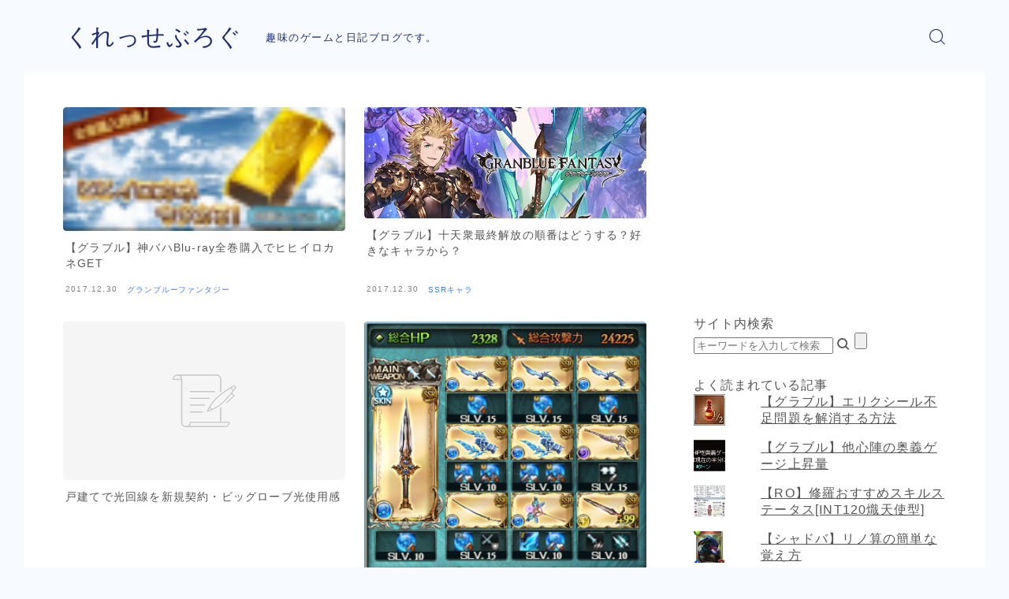

--- FILE ---
content_type: text/html; charset=UTF-8
request_url: https://cresseblog.com/page/2/
body_size: 16699
content:
<!DOCTYPE html>
<html lang="ja">
<head prefix="og: https://ogp.me/ns# fb: https://ogp.me/ns/fb# article: https://ogp.me/ns/article#">
<meta charset="utf-8">
<meta http-equiv="X-UA-Compatible" content="IE=edge">
<meta name="viewport" content="width=device-width, initial-scale=1,maximum-scale=1.0">
<!-- ここからOGP -->
<meta property="og:type" content="website">
<meta property="og:title" content="くれっせぶろぐ｜趣味のゲームと日記ブログです。">
<meta property="og:url" content="https://cresseblog.com">
<meta property="og:description" content="">
<meta property="og:image" content="https://cresseblog.com/wp/wp-content/themes/jinr/lib/img/noimage.png">
<!-- ここまでOGP -->

	<meta name="keywords" content="">
	<link rel="canonical" href="https://cresseblog.com">
<meta property="og:site_name" content="くれっせぶろぐ">
<meta name="twitter:card" content="summary_large_image">
<link rel="shortcut icon" href="https://cresseblog.com/wp/wp-content/themes/jinr/lib/img/favicon.ico">



<title>くれっせぶろぐ - 趣味のゲームと日記ブログです。 - Page 2</title>

	  
		<!-- All in One SEO 4.2.8 - aioseo.com -->
		<meta name="description" content="趣味のゲームと日記ブログです。 - Page 2"/>
		<meta name="robots" content="noindex, nofollow, max-image-preview:large"/>
		<link rel="canonical" href="https://cresseblog.com/"/>
		<link rel="prev" href="https://cresseblog.com/"/>
		<link rel="next" href="https://cresseblog.com/page/3/"/>
		<meta name="generator" content="All in One SEO (AIOSEO) 4.2.8 "/>
		<meta property="og:locale" content="ja_JP"/>
		<meta property="og:site_name" content="くれっせぶろぐ - 趣味のゲームと日記ブログです。"/>
		<meta property="og:type" content="website"/>
		<meta property="og:title" content="くれっせぶろぐ - 趣味のゲームと日記ブログです。 - Page 2"/>
		<meta property="og:description" content="趣味のゲームと日記ブログです。 - Page 2"/>
		<meta property="og:url" content="https://cresseblog.com/"/>
		<meta name="twitter:card" content="summary"/>
		<meta name="twitter:title" content="くれっせぶろぐ - 趣味のゲームと日記ブログです。 - Page 2"/>
		<meta name="twitter:description" content="趣味のゲームと日記ブログです。 - Page 2"/>
		<script type="application/ld+json" class="aioseo-schema">
			{"@context":"https:\/\/schema.org","@graph":[{"@type":"BreadcrumbList","@id":"https:\/\/cresseblog.com\/page\/2\/#breadcrumblist","itemListElement":[{"@type":"ListItem","@id":"https:\/\/cresseblog.com\/#listItem","position":1,"item":{"@type":"WebPage","@id":"https:\/\/cresseblog.com\/","name":"\u30db\u30fc\u30e0","description":"\u8da3\u5473\u306e\u30b2\u30fc\u30e0\u3068\u65e5\u8a18\u30d6\u30ed\u30b0\u3067\u3059\u3002 - Page 2","url":"https:\/\/cresseblog.com\/"}}]},{"@type":"CollectionPage","@id":"https:\/\/cresseblog.com\/page\/2\/#collectionpage","url":"https:\/\/cresseblog.com\/page\/2\/","name":"\u304f\u308c\u3063\u305b\u3076\u308d\u3050 - \u8da3\u5473\u306e\u30b2\u30fc\u30e0\u3068\u65e5\u8a18\u30d6\u30ed\u30b0\u3067\u3059\u3002 - Page 2","description":"\u8da3\u5473\u306e\u30b2\u30fc\u30e0\u3068\u65e5\u8a18\u30d6\u30ed\u30b0\u3067\u3059\u3002 - Page 2","inLanguage":"ja","isPartOf":{"@id":"https:\/\/cresseblog.com\/#website"},"breadcrumb":{"@id":"https:\/\/cresseblog.com\/page\/2\/#breadcrumblist"},"about":{"@id":"https:\/\/cresseblog.com\/#organization"}},{"@type":"Organization","@id":"https:\/\/cresseblog.com\/#organization","name":"\u304f\u308c\u3063\u305b\u3076\u308d\u3050","url":"https:\/\/cresseblog.com\/"},{"@type":"WebSite","@id":"https:\/\/cresseblog.com\/#website","url":"https:\/\/cresseblog.com\/","name":"\u304f\u308c\u3063\u305b\u3076\u308d\u3050","description":"\u8da3\u5473\u306e\u30b2\u30fc\u30e0\u3068\u65e5\u8a18\u30d6\u30ed\u30b0\u3067\u3059\u3002","inLanguage":"ja","publisher":{"@id":"https:\/\/cresseblog.com\/#organization"},"potentialAction":{"@type":"SearchAction","target":{"@type":"EntryPoint","urlTemplate":"https:\/\/cresseblog.com\/?s={search_term_string}"},"query-input":"required name=search_term_string"}}]}
		</script>
		<!-- All in One SEO -->

<link rel='dns-prefetch' href='//secure.gravatar.com'/>
<link rel='dns-prefetch' href='//v0.wordpress.com'/>
<link rel="alternate" type="application/rss+xml" title="くれっせぶろぐ &raquo; フィード" href="https://cresseblog.com/feed/"/>
<link rel="alternate" type="application/rss+xml" title="くれっせぶろぐ &raquo; コメントフィード" href="https://cresseblog.com/comments/feed/"/>
<script type="text/javascript">window._wpemojiSettings={"baseUrl":"https:\/\/s.w.org\/images\/core\/emoji\/14.0.0\/72x72\/","ext":".png","svgUrl":"https:\/\/s.w.org\/images\/core\/emoji\/14.0.0\/svg\/","svgExt":".svg","source":{"concatemoji":"https:\/\/cresseblog.com\/wp\/wp-includes\/js\/wp-emoji-release.min.js?ver=6.1.9"}};!function(e,a,t){var n,r,o,i=a.createElement("canvas"),p=i.getContext&&i.getContext("2d");function s(e,t){var a=String.fromCharCode,e=(p.clearRect(0,0,i.width,i.height),p.fillText(a.apply(this,e),0,0),i.toDataURL());return p.clearRect(0,0,i.width,i.height),p.fillText(a.apply(this,t),0,0),e===i.toDataURL()}function c(e){var t=a.createElement("script");t.src=e,t.defer=t.type="text/javascript",a.getElementsByTagName("head")[0].appendChild(t)}for(o=Array("flag","emoji"),t.supports={everything:!0,everythingExceptFlag:!0},r=0;r<o.length;r++)t.supports[o[r]]=function(e){if(p&&p.fillText)switch(p.textBaseline="top",p.font="600 32px Arial",e){case"flag":return s([127987,65039,8205,9895,65039],[127987,65039,8203,9895,65039])?!1:!s([55356,56826,55356,56819],[55356,56826,8203,55356,56819])&&!s([55356,57332,56128,56423,56128,56418,56128,56421,56128,56430,56128,56423,56128,56447],[55356,57332,8203,56128,56423,8203,56128,56418,8203,56128,56421,8203,56128,56430,8203,56128,56423,8203,56128,56447]);case"emoji":return!s([129777,127995,8205,129778,127999],[129777,127995,8203,129778,127999])}return!1}(o[r]),t.supports.everything=t.supports.everything&&t.supports[o[r]],"flag"!==o[r]&&(t.supports.everythingExceptFlag=t.supports.everythingExceptFlag&&t.supports[o[r]]);t.supports.everythingExceptFlag=t.supports.everythingExceptFlag&&!t.supports.flag,t.DOMReady=!1,t.readyCallback=function(){t.DOMReady=!0},t.supports.everything||(n=function(){t.readyCallback()},a.addEventListener?(a.addEventListener("DOMContentLoaded",n,!1),e.addEventListener("load",n,!1)):(e.attachEvent("onload",n),a.attachEvent("onreadystatechange",function(){"complete"===a.readyState&&t.readyCallback()})),(e=t.source||{}).concatemoji?c(e.concatemoji):e.wpemoji&&e.twemoji&&(c(e.twemoji),c(e.wpemoji)))}(window,document,window._wpemojiSettings);</script>
<style type="text/css">
img.wp-smiley,
img.emoji {
	display: inline !important;
	border: none !important;
	box-shadow: none !important;
	height: 1em !important;
	width: 1em !important;
	margin: 0 0.07em !important;
	vertical-align: -0.1em !important;
	background: none !important;
	padding: 0 !important;
}
</style>
	<link rel='stylesheet' id='pw-clipboard-css-css' href='https://cresseblog.com/wp/wp-content/plugins/copy-to-clipboard-mobile-web/style.css?ver=1.0.0' type='text/css' media='all'/>
<link rel='stylesheet' id='wp-block-library-css' href='https://cresseblog.com/wp/wp-includes/css/dist/block-library/style.min.css?ver=6.1.9' type='text/css' media='all'/>
<style id='wp-block-library-inline-css' type='text/css'>
.has-text-align-justify{text-align:justify;}
</style>
<link rel='stylesheet' id='mediaelement-css' href='https://cresseblog.com/wp/wp-includes/js/mediaelement/mediaelementplayer-legacy.min.css?ver=4.2.17' type='text/css' media='all'/>
<link rel='stylesheet' id='wp-mediaelement-css' href='https://cresseblog.com/wp/wp-includes/js/mediaelement/wp-mediaelement.min.css?ver=6.1.9' type='text/css' media='all'/>
<link rel='stylesheet' id='classic-theme-styles-css' href='https://cresseblog.com/wp/wp-includes/css/classic-themes.min.css?ver=1' type='text/css' media='all'/>
<style id='global-styles-inline-css' type='text/css'>
body{--wp--preset--color--black: #000000;--wp--preset--color--cyan-bluish-gray: #abb8c3;--wp--preset--color--white: #ffffff;--wp--preset--color--pale-pink: #f78da7;--wp--preset--color--vivid-red: #cf2e2e;--wp--preset--color--luminous-vivid-orange: #ff6900;--wp--preset--color--luminous-vivid-amber: #fcb900;--wp--preset--color--light-green-cyan: #7bdcb5;--wp--preset--color--vivid-green-cyan: #00d084;--wp--preset--color--pale-cyan-blue: #8ed1fc;--wp--preset--color--vivid-cyan-blue: #0693e3;--wp--preset--color--vivid-purple: #9b51e0;--wp--preset--gradient--vivid-cyan-blue-to-vivid-purple: linear-gradient(135deg,rgba(6,147,227,1) 0%,rgb(155,81,224) 100%);--wp--preset--gradient--light-green-cyan-to-vivid-green-cyan: linear-gradient(135deg,rgb(122,220,180) 0%,rgb(0,208,130) 100%);--wp--preset--gradient--luminous-vivid-amber-to-luminous-vivid-orange: linear-gradient(135deg,rgba(252,185,0,1) 0%,rgba(255,105,0,1) 100%);--wp--preset--gradient--luminous-vivid-orange-to-vivid-red: linear-gradient(135deg,rgba(255,105,0,1) 0%,rgb(207,46,46) 100%);--wp--preset--gradient--very-light-gray-to-cyan-bluish-gray: linear-gradient(135deg,rgb(238,238,238) 0%,rgb(169,184,195) 100%);--wp--preset--gradient--cool-to-warm-spectrum: linear-gradient(135deg,rgb(74,234,220) 0%,rgb(151,120,209) 20%,rgb(207,42,186) 40%,rgb(238,44,130) 60%,rgb(251,105,98) 80%,rgb(254,248,76) 100%);--wp--preset--gradient--blush-light-purple: linear-gradient(135deg,rgb(255,206,236) 0%,rgb(152,150,240) 100%);--wp--preset--gradient--blush-bordeaux: linear-gradient(135deg,rgb(254,205,165) 0%,rgb(254,45,45) 50%,rgb(107,0,62) 100%);--wp--preset--gradient--luminous-dusk: linear-gradient(135deg,rgb(255,203,112) 0%,rgb(199,81,192) 50%,rgb(65,88,208) 100%);--wp--preset--gradient--pale-ocean: linear-gradient(135deg,rgb(255,245,203) 0%,rgb(182,227,212) 50%,rgb(51,167,181) 100%);--wp--preset--gradient--electric-grass: linear-gradient(135deg,rgb(202,248,128) 0%,rgb(113,206,126) 100%);--wp--preset--gradient--midnight: linear-gradient(135deg,rgb(2,3,129) 0%,rgb(40,116,252) 100%);--wp--preset--duotone--dark-grayscale: url('#wp-duotone-dark-grayscale');--wp--preset--duotone--grayscale: url('#wp-duotone-grayscale');--wp--preset--duotone--purple-yellow: url('#wp-duotone-purple-yellow');--wp--preset--duotone--blue-red: url('#wp-duotone-blue-red');--wp--preset--duotone--midnight: url('#wp-duotone-midnight');--wp--preset--duotone--magenta-yellow: url('#wp-duotone-magenta-yellow');--wp--preset--duotone--purple-green: url('#wp-duotone-purple-green');--wp--preset--duotone--blue-orange: url('#wp-duotone-blue-orange');--wp--preset--font-size--small: 13px;--wp--preset--font-size--medium: 20px;--wp--preset--font-size--large: 36px;--wp--preset--font-size--x-large: 42px;--wp--preset--spacing--20: 0.44rem;--wp--preset--spacing--30: 0.67rem;--wp--preset--spacing--40: 1rem;--wp--preset--spacing--50: 1.5rem;--wp--preset--spacing--60: 2.25rem;--wp--preset--spacing--70: 3.38rem;--wp--preset--spacing--80: 5.06rem;}:where(.is-layout-flex){gap: 0.5em;}body .is-layout-flow > .alignleft{float: left;margin-inline-start: 0;margin-inline-end: 2em;}body .is-layout-flow > .alignright{float: right;margin-inline-start: 2em;margin-inline-end: 0;}body .is-layout-flow > .aligncenter{margin-left: auto !important;margin-right: auto !important;}body .is-layout-constrained > .alignleft{float: left;margin-inline-start: 0;margin-inline-end: 2em;}body .is-layout-constrained > .alignright{float: right;margin-inline-start: 2em;margin-inline-end: 0;}body .is-layout-constrained > .aligncenter{margin-left: auto !important;margin-right: auto !important;}body .is-layout-constrained > :where(:not(.alignleft):not(.alignright):not(.alignfull)){max-width: var(--wp--style--global--content-size);margin-left: auto !important;margin-right: auto !important;}body .is-layout-constrained > .alignwide{max-width: var(--wp--style--global--wide-size);}body .is-layout-flex{display: flex;}body .is-layout-flex{flex-wrap: wrap;align-items: center;}body .is-layout-flex > *{margin: 0;}:where(.wp-block-columns.is-layout-flex){gap: 2em;}.has-black-color{color: var(--wp--preset--color--black) !important;}.has-cyan-bluish-gray-color{color: var(--wp--preset--color--cyan-bluish-gray) !important;}.has-white-color{color: var(--wp--preset--color--white) !important;}.has-pale-pink-color{color: var(--wp--preset--color--pale-pink) !important;}.has-vivid-red-color{color: var(--wp--preset--color--vivid-red) !important;}.has-luminous-vivid-orange-color{color: var(--wp--preset--color--luminous-vivid-orange) !important;}.has-luminous-vivid-amber-color{color: var(--wp--preset--color--luminous-vivid-amber) !important;}.has-light-green-cyan-color{color: var(--wp--preset--color--light-green-cyan) !important;}.has-vivid-green-cyan-color{color: var(--wp--preset--color--vivid-green-cyan) !important;}.has-pale-cyan-blue-color{color: var(--wp--preset--color--pale-cyan-blue) !important;}.has-vivid-cyan-blue-color{color: var(--wp--preset--color--vivid-cyan-blue) !important;}.has-vivid-purple-color{color: var(--wp--preset--color--vivid-purple) !important;}.has-black-background-color{background-color: var(--wp--preset--color--black) !important;}.has-cyan-bluish-gray-background-color{background-color: var(--wp--preset--color--cyan-bluish-gray) !important;}.has-white-background-color{background-color: var(--wp--preset--color--white) !important;}.has-pale-pink-background-color{background-color: var(--wp--preset--color--pale-pink) !important;}.has-vivid-red-background-color{background-color: var(--wp--preset--color--vivid-red) !important;}.has-luminous-vivid-orange-background-color{background-color: var(--wp--preset--color--luminous-vivid-orange) !important;}.has-luminous-vivid-amber-background-color{background-color: var(--wp--preset--color--luminous-vivid-amber) !important;}.has-light-green-cyan-background-color{background-color: var(--wp--preset--color--light-green-cyan) !important;}.has-vivid-green-cyan-background-color{background-color: var(--wp--preset--color--vivid-green-cyan) !important;}.has-pale-cyan-blue-background-color{background-color: var(--wp--preset--color--pale-cyan-blue) !important;}.has-vivid-cyan-blue-background-color{background-color: var(--wp--preset--color--vivid-cyan-blue) !important;}.has-vivid-purple-background-color{background-color: var(--wp--preset--color--vivid-purple) !important;}.has-black-border-color{border-color: var(--wp--preset--color--black) !important;}.has-cyan-bluish-gray-border-color{border-color: var(--wp--preset--color--cyan-bluish-gray) !important;}.has-white-border-color{border-color: var(--wp--preset--color--white) !important;}.has-pale-pink-border-color{border-color: var(--wp--preset--color--pale-pink) !important;}.has-vivid-red-border-color{border-color: var(--wp--preset--color--vivid-red) !important;}.has-luminous-vivid-orange-border-color{border-color: var(--wp--preset--color--luminous-vivid-orange) !important;}.has-luminous-vivid-amber-border-color{border-color: var(--wp--preset--color--luminous-vivid-amber) !important;}.has-light-green-cyan-border-color{border-color: var(--wp--preset--color--light-green-cyan) !important;}.has-vivid-green-cyan-border-color{border-color: var(--wp--preset--color--vivid-green-cyan) !important;}.has-pale-cyan-blue-border-color{border-color: var(--wp--preset--color--pale-cyan-blue) !important;}.has-vivid-cyan-blue-border-color{border-color: var(--wp--preset--color--vivid-cyan-blue) !important;}.has-vivid-purple-border-color{border-color: var(--wp--preset--color--vivid-purple) !important;}.has-vivid-cyan-blue-to-vivid-purple-gradient-background{background: var(--wp--preset--gradient--vivid-cyan-blue-to-vivid-purple) !important;}.has-light-green-cyan-to-vivid-green-cyan-gradient-background{background: var(--wp--preset--gradient--light-green-cyan-to-vivid-green-cyan) !important;}.has-luminous-vivid-amber-to-luminous-vivid-orange-gradient-background{background: var(--wp--preset--gradient--luminous-vivid-amber-to-luminous-vivid-orange) !important;}.has-luminous-vivid-orange-to-vivid-red-gradient-background{background: var(--wp--preset--gradient--luminous-vivid-orange-to-vivid-red) !important;}.has-very-light-gray-to-cyan-bluish-gray-gradient-background{background: var(--wp--preset--gradient--very-light-gray-to-cyan-bluish-gray) !important;}.has-cool-to-warm-spectrum-gradient-background{background: var(--wp--preset--gradient--cool-to-warm-spectrum) !important;}.has-blush-light-purple-gradient-background{background: var(--wp--preset--gradient--blush-light-purple) !important;}.has-blush-bordeaux-gradient-background{background: var(--wp--preset--gradient--blush-bordeaux) !important;}.has-luminous-dusk-gradient-background{background: var(--wp--preset--gradient--luminous-dusk) !important;}.has-pale-ocean-gradient-background{background: var(--wp--preset--gradient--pale-ocean) !important;}.has-electric-grass-gradient-background{background: var(--wp--preset--gradient--electric-grass) !important;}.has-midnight-gradient-background{background: var(--wp--preset--gradient--midnight) !important;}.has-small-font-size{font-size: var(--wp--preset--font-size--small) !important;}.has-medium-font-size{font-size: var(--wp--preset--font-size--medium) !important;}.has-large-font-size{font-size: var(--wp--preset--font-size--large) !important;}.has-x-large-font-size{font-size: var(--wp--preset--font-size--x-large) !important;}
.wp-block-navigation a:where(:not(.wp-element-button)){color: inherit;}
:where(.wp-block-columns.is-layout-flex){gap: 2em;}
.wp-block-pullquote{font-size: 1.5em;line-height: 1.6;}
</style>
<link rel='stylesheet' id='sb-type-std-css' href='https://cresseblog.com/wp/wp-content/plugins/speech-bubble/css/sb-type-std.css?ver=6.1.9' type='text/css' media='all'/>
<link rel='stylesheet' id='sb-type-fb-css' href='https://cresseblog.com/wp/wp-content/plugins/speech-bubble/css/sb-type-fb.css?ver=6.1.9' type='text/css' media='all'/>
<link rel='stylesheet' id='sb-type-fb-flat-css' href='https://cresseblog.com/wp/wp-content/plugins/speech-bubble/css/sb-type-fb-flat.css?ver=6.1.9' type='text/css' media='all'/>
<link rel='stylesheet' id='sb-type-ln-css' href='https://cresseblog.com/wp/wp-content/plugins/speech-bubble/css/sb-type-ln.css?ver=6.1.9' type='text/css' media='all'/>
<link rel='stylesheet' id='sb-type-ln-flat-css' href='https://cresseblog.com/wp/wp-content/plugins/speech-bubble/css/sb-type-ln-flat.css?ver=6.1.9' type='text/css' media='all'/>
<link rel='stylesheet' id='sb-type-pink-css' href='https://cresseblog.com/wp/wp-content/plugins/speech-bubble/css/sb-type-pink.css?ver=6.1.9' type='text/css' media='all'/>
<link rel='stylesheet' id='sb-type-rtail-css' href='https://cresseblog.com/wp/wp-content/plugins/speech-bubble/css/sb-type-rtail.css?ver=6.1.9' type='text/css' media='all'/>
<link rel='stylesheet' id='sb-type-drop-css' href='https://cresseblog.com/wp/wp-content/plugins/speech-bubble/css/sb-type-drop.css?ver=6.1.9' type='text/css' media='all'/>
<link rel='stylesheet' id='sb-type-think-css' href='https://cresseblog.com/wp/wp-content/plugins/speech-bubble/css/sb-type-think.css?ver=6.1.9' type='text/css' media='all'/>
<link rel='stylesheet' id='sb-no-br-css' href='https://cresseblog.com/wp/wp-content/plugins/speech-bubble/css/sb-no-br.css?ver=6.1.9' type='text/css' media='all'/>
<link rel='stylesheet' id='toc-screen-css' href='https://cresseblog.com/wp/wp-content/plugins/table-of-contents-plus/screen.min.css?ver=2212' type='text/css' media='all'/>
<link rel='stylesheet' id='wp-lightbox-2.min.css-css' href='https://cresseblog.com/wp/wp-content/plugins/wp-lightbox-2/styles/lightbox.min.css?ver=1.3.4' type='text/css' media='all'/>
<link rel='stylesheet' id='theme-style-css' href='https://cresseblog.com/wp/wp-content/themes/jinr/style.css?ver=6.1.9' type='text/css' media='all'/>
<link rel='stylesheet' id='jetpack_css-css' href='https://cresseblog.com/wp/wp-content/plugins/jetpack/css/jetpack.css?ver=11.6.2' type='text/css' media='all'/>
<script type='text/javascript' src='https://cresseblog.com/wp/wp-content/plugins/copy-to-clipboard-mobile-web/flash_detect_min.js?ver=1.0.0' id='flash_detect_min-js-js'></script>
<script type='text/javascript' src='https://cresseblog.com/wp/wp-content/plugins/copy-to-clipboard-mobile-web/lmcbutton.js?ver=1.0.0' id='lmcbutton-js-js'></script>
<link rel="https://api.w.org/" href="https://cresseblog.com/wp-json/"/><link rel='shortlink' href='https://wp.me/7ZCJA'/>
	<style>img#wpstats{display:none}</style>
		<style type="text/css">.d--albert-sans.d--jpf-default .ef{font-family: 'Albert Sans', -apple-system, BlinkMacSystemFont, "Segoe UI", "Hiragino Sans",sans-serif, "Apple Color Emoji","Segoe UI Emoji", "Segoe UI Symbol", "Noto Sans Emoji";}body:not(.wp-admin){background-color: #f7faff;}body:not(.wp-admin) #wrapper{background-image: url();}body:not(.wp-admin),.widgettitle,.c--post-list-title,.d--slider-title-default,.d--blogcard-mysite .a--blogcard-title,.d--blogcard-external .a--blogcard-title,.d--blogcard-external .a--blogcard-more,.d--blogcard-external::before,.d--blogcard-external.d--blogcard-style1 .a--blogcard-label,#hamburgerMenuList .menu-item a,.editor-styles-wrapper,#headerSearch .search-text,.d--profile-author.d--brand-color .d--contact,.js--hamburger-active.c--menu-trigger .a--menu-label,#postTagBox a,.wpcf7 input,.wpcf7 textarea,.wpcf7 select{color:#555555;}.o--jinr-postcard,.o--postlist-inner .a--post-title,.a--slider-button a,.widgets-php h2.jinr-heading{color:#555555;}.d--material-design .b--jinr-postlist .a--post-title,.wp-block-search__input{color:#555555;}#hamburgerMenuList .menu-item a:after,.a--simple-box-quotetitle{color:rgba(85,85,85,0.6);}#globalMenuList .sub-menu .menu-item a{color:rgba(85,85,85,0.75);}.a--time-separator,.js--hamburger-active.c--menu-trigger .a--menu-bar{background-color:#555555;}#hamburgerMenuList .menu-item ul a:before{background-color:rgba(85,85,85,0.3);}#hamburgerMenuList .menu-item{border-color:rgba(85,85,85,0.15);}.d--sns-share-design2.d--sns-share-color-white .c--sns-share-item{border-color:rgba(85,85,85,0.09);}#postTagBox a,.wp-block-tag-cloud a{background-color:rgba(85,85,85,0.06);}.d--simple-box12{background-color:rgba(85,85,85,0.06);}.d--simple-box12::before,.d--simple-box12::after{color:rgba(85,85,85,0.06);}.d--blogcard-external.d--blogcard-style1 .o--blogcard-link,.wp-block-table table,.wp-block-table td,.wp-block-table thead{border-color:#555555;}.o--widget-area a:not([class]),.jinr-article a:not([class]),#commonFooter a:not([class]),.editor-styles-wrapper a:not([class]),.comment-edit-link,.comment-reply-link{color: #008db7;}.comment-edit-link,.comment-reply-link{border-color: #008db7;}#wrapper a:not([class]):hover{color: #6bb4ce;}#footerMenuList a:hover{color: #6bb4ce!important;}#globalMenuList .menu-item a:hover{color: #1d2d75;}.d--glonavi-hover-none #globalMenuList .menu-item a:hover{color: #6bb4ce;}.a--timeline-link-text span::before,.a--timeline-link-text span::after{background-color: #008db7;}.a--timeline-link-text:hover span::before,.a--timeline-link-text:hover span::after{background-color: #6bb4ce;}.d--blogcard-mysite .a--blogcard-more,.d--blogcard-mysite::before,.a--postcard-category,#mainContent .a--post-cat a,.a--timeline-step,.a--timeline-step-original,#mainContent .d--profile-author.d--theme-color a.a--sns-item-link,.d--profile-style1.d--theme-color a.a--sns-item-link .jin-icons,.d--profile-style2.d--theme-color a.a--sns-item-link .jin-icons,.c--jinr-post-cat a,.a--post-category,.d--blogcard-mysite.d--blogcard-style1 .a--blogcard-label,.wp-block-search__button{color: #407FED;}.d--blogcard-mysite.d--blogcard-style1 .o--blogcard-link,.d--h3-style1 h3.jinr-heading,.d--h2-style3 h2.jinr-heading,.d--h2-style9 h2.jinr-heading::after,.d--h2-style9 h2.jinr-heading,.d--h3-style3 h3.jinr-heading,.d--h3-style4 h3.jinr-heading,.d--h4-style2 h4.jinr-heading,.d--profile-style1,.d--h3-style7 h3.jinr-heading::before,.d--h4-style6 h4.jinr-heading::before,.jinr-widget-area h2.jinr-heading,.widgets-php h2.jinr-heading{border-color: #407FED;}.d--h2-style2 h2.jinr-heading::before,.d--h2-style8 h2.jinr-heading::before{border-top-color: #407FED!important;}.a--timeline-step-original::before,.a--timeline-step-original::after,.a--timeline-step::before,.a--timeline-step::after,.jinr-profile-label::before,.jinr-profile-label span,.a--slider-button-deco,.d--h2-style1 h2.jinr-heading,.d--h2-style2 h2.jinr-heading,.d--h4-style1 h4.jinr-heading::before,.d--h2-style4 h2.jinr-heading::after,.d--h2-style5 h2.jinr-heading::before,.d--h2-style6 h2.jinr-heading::before,.d--h2-style7 h2.jinr-heading::before,.d--h2-style7 h2.jinr-heading::after,.d--h2-style9 h2.jinr-heading::before,.d--h3-style2 h3.jinr-heading::before,.d--h3-style3 h3.jinr-heading::before,.d--h3-style5 h3.jinr-heading::before,.d--h3-style5 h3.jinr-heading::after,.d--h4-style3 h4.jinr-heading::before,.o--slider-pagenation .swiper-pagination-bullet,.o--slider-pagenation .a--slider-pagenation,#snsShareBottom.d--sns-share-color-solid,ul.jinr-list li::after,ol.jinr-list li::before,.d--profile-style2 .o--profile-contents,.d--profile-style1 .a--profile-introduction::before,.d--profile-style1 .c--profile-meta::before,.d--h3-style6 h3.jinr-heading::before,.d--h3-style7 h3.jinr-heading::after,.d--h4-style5 h4.jinr-heading::before,.d--h4-style6 h4.jinr-heading::after,.d--archive-subtitle::after,.a--scroll-btn:before, .a--scroll-btn:after,.d--designtitle-animation-dynamic .b--jinr-h2rich.js--scr-animation::before{background-color: #407FED;}.d--profile-style2 .a--profile-introduction{background-color: rgba(64,127,237,0.09);}.d--h3-style8 h3.jinr-heading,.d--h4-style4 h4.jinr-heading{background-color: rgba(64,127,237,0.09);}.wp-block-search__button{background-color: rgba(64,127,237,0.15);}.o--notfound-section{background-color: rgba(64,127,237,0.06);}.wp-block-search__button:hover{background-color: rgba(64,127,237,1);}.d--flat-design .wp-block-search__input,.d--flat-design .wp-block-search__button-inside .wp-block-search__inside-wrapper,.d--flat-design .wp-block-categories-dropdown select,.d--flat-design .wp-block-archives-dropdown select{border-color: rgba(64,127,237,0.45);}.wp-block-categories-dropdown::before,.wp-block-archives-dropdown::before{color: rgba(64,127,237,1);}.wp-block-search__button svg{fill:#407FED;}ol.jinr-list li li::after,ul.jinr-list li li::after{color: #407FED!important;}.d--button a{background-color: #407FED;}.d--archive-subtitle{color: rgba(85,85,85,0.45);}.a--post-date{color: rgba(85,85,85,0.75);}@media (min-width: 552px) {.d--postlist-newstext .a--post-date{color: rgba(85,85,85,0.84);}.d--postlist-newstext .o--postlist-item{border-color: rgba(85,85,85,0.12);}.d--postlist-hover-hovercolor .c--post-link:hover .a--post-title{color: #6bb4ce!important;}}@media (max-width: 551px) {.d--postlist-newstext-sp .a--post-date{color: rgba(85,85,85,0.9);}.d--postlist-newstext-sp .o--postlist-item{border-color: rgba(85,85,85,0.12);}}.d--marker1{background:linear-gradient(transparent 60%, #ffeea1 60%);}.d--marker2{background:linear-gradient(transparent 60%, #a9eaf2 60%);}.d--user-color1{color: #E55E73;}.d--user-color2{color: #4885EE;}.d--header-style-default.d--header-tracking-on:not(.d--transparent):not(.d--commonheader-cover){box-shadow: 0 3px 12px 1px hsla(0,0%,64%,0.3584 );}.a--slider-title a{color:#555555!important;}@media (max-width: 551px) {.a--slider-item-count{-webkit-text-stroke:1px rgba(85,85,85,1);}}@media (min-width: 552px) {.a--slider-item-count{-webkit-text-stroke:1px rgba(85,85,85,0.3);}}#mainContent,#homeArticle,#jinrArticle,.js--scr-animation .d--button-arrow-animation-drawarrow a::before{background-color:#fff;}#commonHeader + .o--jinr-mainvisual.o--jinr-stillimage,#commonHeader + .o--jinr-mainvisual.o--jinr-imageslider,#commonHeader + .o--jinr-mainvisual.o--jinr-movie,#commonHeader + .d--main-style-outline{margin-top:0!important;}.#headerSpMenu{padding-bottom:0;}.o--jinr-slider {margin-top: 0;}@media (max-width: 551px) {.o--slider-contents-wrapper{padding-top:0;}}@media (max-width: 551px) {.d--header-style-triangle + .a--header-style-parts,.d--header-style-slope + .a--header-style-parts{clip-path: polygon(100% 0, 100% 28%, 0 72%, 0 0);}}#headerLogoLink,#headerLogoLink:hover,#SiteSubCopy{color: #1d2d75!important;}@media (max-width: 551px) {#commonHeaderInner{height: 60px;}d--header-layout1.d--header-style-border + .a--header-style-parts.js--follow-header-display{top: 60px;}}@media screen and (min-width: 552px) and (max-width:781px) {.d--header-layout1 #commonHeaderInner{height: calc(90px * 0.7);}d--header-layout1.d--header-style-border + .a--header-style-parts.js--follow-header-display{top: calc(90px * 0.7);}}@media (min-width: 782px) {.d--header-layout1 #commonHeaderInner{height: 90px;}d--header-layout1.d--header-style-border + .a--header-style-parts.js--follow-header-display{top: 90px;}.d--glonavi-hover-borderup #globalMenuList > li a::after,.d--glonavi-hover-borderwax #globalMenuList > li a::after,.d--glonavi-hover-borderflow #globalMenuList > li a::after{background-color:#1d2d75;}}@media (min-width: 552px) {.d--header-layout2 #headerLogo{padding-top: calc(90px * 0.3);padding-bottom: calc(90px * 0.15);}}@media (max-width: 551px) {.d--header-layout1 #headerLogoLink{font-size: 28px;}.d--header-layout2 #headerLogoLink{font-size: 28px;}}@media screen and (min-width: 552px) and (max-width:781px) {.d--header-layout1 #headerLogoLink{font-size: calc( 30px * 0.8 );}.d--header-layout2 #headerLogoLink{font-size: calc( 30px * 0.8 );}}@media (min-width: 782px) {.d--header-layout1 #headerLogoLink{font-size: 30px;}.d--header-layout2 #headerLogoLink{font-size: 30px;}}@media screen and (min-width: 782px) and (max-width:960px) {.d--header-layout1 #headerLogo {max-width:calc(100% - 30px);}}#globalMenuList .menu-item{font-size:14px;}#globalMenuList .menu-item a,#commonHeader a.a--sns-item-link .jin-icons::before,a.a--spmenu-item-link,#headerSearch .a--search-icon,#headerSearch .a--search-label,.c--menu-trigger .a--menu-label{color: #1d2d75;}.d--header-menu-style2 #globalMenuList > .menu-item > a{border-color: rgba(29,45,117,0.27)!important;}.c--spmenu-item::before{background-color: rgba(29,45,117,0.21);}.c--menu-trigger .a--menu-bar{background-color: #1d2d75;}@media (max-width: 551px) {.a--stillimage{height:calc( 100vh - 60px );}}@media (max-width: 551px) {.a--stillimage{height:calc( 100vh - 60px );}}.a--stillimage{background-image: url(https://cresseblog.com/wp/wp-content/themes/jinr/include/customizer/img/jinr-headerimg.png);}@media (max-width: 551px) {.a--stillimage{background-image: url(https://cresseblog.com/wp/wp-content/themes/jinr/include/customizer/img/jinr-headerimg.png);}}.d--stillimage-overlay-simple .a--stillimage-overlay{background-color: #fff;filter: opacity(75%);}.d--stillimage-overlay-blur .a--stillimage{opacity:calc(1 - 75 * 0.01);}.d--stillimage-overlay-blur.c--stillimage::before{background-color: #fff;}.a--stillimage-maincopy,.a--stillimage-subcopy{color: #1d2d75;}.c--stillimage-contents{top: 50%;left:50%;text-align:center;}.c--stillimage-contents .b--jinr-button .o--button-inner{text-align:center;}@media (max-width: 551px) {.c--stillimage-contents{top: 50%;left:50%;}}.a--movie-maincopy,.a--movie-subcopy{color: #1d2d75;}.c--movie-contents{top: 50%;left:50%;text-align:center;}@media (max-width: 551px) {.c--movie-contents{top: 50%;left:50%;}}.a--stillimage-maincopy{font-size: 2.28rem;}.a--movie-maincopy{font-size: 2.28rem;}@media (min-width: 552px) {.a--stillimage-maincopy{font-size: clamp(2.7rem, 3.9vw,3.6rem);}.a--movie-maincopy{font-size: clamp(2.7rem, 3.9vw,3.6rem);}}.a--stillimage-subcopy{font-size: clamp(1.15rem, 1.5vw,1.5rem);}.a--movie-subcopy{font-size: clamp(1.15rem, 1.5vw,1.5rem);}@media (min-width: 552px) {.a--stillimage-subcopy{font-size: clamp(1.5rem, 1.8vw,1.44rem);}.a--movie-subcopy{font-size: clamp(1.5rem, 1.8vw,1.44rem);}}.d--blogcard-style1 .a--blogcard-label,.d--blogcard-style1 .o--blogcard-link{background-color:#fff;}#jinrRelatedPost{background-color: transparent;}.c--relatedpost-headline{color: #555555;}.a--relatedpost-maincopy::before,.a--relatedpost-maincopy::after{background-color: #555555;}#commonFooter{background-color: #1d2d75;}#commonFooter #commonFooterSiteMenu a,#commonFooter .c--breadcrumb-item a,.c--breadcrumb-item,.a--breadcrumb-parts,#commonFooter .a--profile-name,#commonFooter .a--profile-introduction,#commonFooter a.a--sns-item-link,#commonFooter .a--profile-label,#footer-widget{color: #fff;}#footerInfo,#footerMenuList .menu-item:not(:first-child){border-color: rgba(255,255,255,0.3);}#commonFooter .a--profile-label::before{background-color: rgba(255,255,255,0.3);}#commonFooter .a--profile-job,#commonFooter .d--brand-color .d--contact{color: rgba(255,255,255,0.6);}#copyright{color: #fff;}.wp-block-latest-posts__list li a,.wp-block-archives-list li a,.wp-block-categories-list li a,.wp-block-page-list a,.widget_nav_menu li,.wp-block-rss li a,.wp-block-page-list li a,.wp-block-latest-comments .wp-block-latest-comments__comment,.jinr-widget-area.widget_meta li a{border-color:rgba(85,85,85,0.15);}.d--two-column .d--article-width-680 + #mainSideBar{border-color:rgba(85,85,85,0.1);}.wp-block-latest-posts__list li a,.wp-block-archives-list li a,.wp-block-categories-list li a,.wp-block-page-list li a,.widget_nav_menu li a,.wp-block-page-list a,.wp-block-rss li a,.jinr-widget-area.widget_meta li a,.wp-block-tag-cloud a,.wp-block-latest-comments__comment-link{color:#555555!important;}.widget_nav_menu .menu-item ul a:before,.wp-block-page-list .menu-item ul a:before,.wp-block-categories-list .cat-item ul a:before{background-color:rgba(85,85,85,0.15);}body[class^="logged-in"]{background-color:#fff!important;}.d--cvbutton-all.d--spcv-outline .o--cv-button{border-color: #008db7;}.d--cvbutton-all{color: #444444;}.d--cvbutton-all .a--cv-button-icon::after{background-color: rgba(68,68,68,0.6);}.d--cvbutton-all.d--spcv-solid .o--cv-button{background-color: #008db7;}.d--cvbutton-category1.d--spcv-outline .o--cv-button{border-color: #008db7;}.d--cvbutton-category1{color: #444444;}.d--cvbutton-category1 .a--cv-button-icon::after{background-color: rgba(68,68,68,0.6);}.d--cvbutton-category1.d--spcv-solid .o--cv-button{background-color: #008db7;}.d--cvbutton-category2.d--spcv-outline .o--cv-button{border-color: #008db7;}.d--cvbutton-category2{color: #444444;}.d--cvbutton-category2 .a--cv-button-icon::after{background-color: rgba(68,68,68,0.6);}.d--cvbutton-category2.d--spcv-solid .o--cv-button{background-color: #008db7;}.d--cvbutton-category3.d--spcv-outline .o--cv-button{border-color: #008db7;}.d--cvbutton-category3{color: #444444;}.d--cvbutton-category3 .a--cv-button-icon::after{background-color: rgba(68,68,68,0.6);}.d--cvbutton-category3.d--spcv-solid .o--cv-button{background-color: #008db7;}.d--simple-box1{border-color: #407FED;}.d--simple-box1 .a--simple-box-title{color: #407FED;}.d--simple-box2{border-color: #407FED;}.d--simple-box2 .a--simple-box-title{color: #407FED;}.d--simple-box2::before{border: 1px solid#407FED;}.d--simple-box3{border-color: #407FED;}.d--simple-box3 .a--simple-box-title{color: #407FED;}.d--simple-box4{border-color: #407FED;}.d--simple-box4 .a--simple-box-title{color: #407FED;}.d--simple-box4::before{background-image: linear-gradient(to right,#407FED,#407FED 4px,transparent 4px,transparent 8px),linear-gradient(to right,#407FED,#407FED 4px,transparent 4px,transparent 8px);}.d--simple-box5{border-color: #f2f7ff;}.d--simple-box5 .a--simple-box-title{color: #f2f7ff;}.d--simple-box5{background-color: #f2f7ff;}.d--simple-box6{border-color: #8baef4;}.d--simple-box6 .a--simple-box-title{color: #8baef4;}.d--simple-box6{background-color: rgba(139,174,244,0.1);}.d--simple-box7{border-color: #8baef4;}.d--simple-box7 .a--simple-box-title{color: #8baef4;}.d--simple-box7{background-color: rgba(139,174,244,0.1);}.d--simple-box8{border-color: #8baef4;}.d--simple-box8 .a--simple-box-title{color: #8baef4;}.d--simple-box8{background-color: rgba(139,174,244,0.1);}.d--simple-box9{border-color: #8baef4;}.d--simple-box9 .a--simple-box-title{color: #8baef4;}.d--simple-box9::before{background-image: linear-gradient(to right,#8baef4,#8baef4 4px,transparent 4px,transparent 8px),linear-gradient(to right,#8baef4,#8baef4 4px,transparent 4px,transparent 8px);}.d--simple-box9::after{background-image: linear-gradient(to right,#8baef4,#8baef4 4px,transparent 4px,transparent 8px),linear-gradient(to right,#8baef4,#8baef4 4px,transparent 4px,transparent 8px);}.d--simple-box9{background-color: rgba(139,174,244,0.1);}.d--simple-box10{border-color: #f2f7ff;}.d--simple-box10 .a--simple-box-title{color: #f2f7ff;}.d--simple-box10{background-color: #f2f7ff;}.d--simple-box10::after{background: linear-gradient(45deg, #f2f7ff 50%, transparent 52%),linear-gradient(315deg, #f2f7ff 50%, transparent 52%);background-size: 12px 24px;background-repeat: repeat-x;}.d--simple-box11{border-color: #407FED;}.d--simple-box11 .a--simple-box-title{color: #407FED;}.d--simple-box11::before, .d--simple-box11::after{border-color: #407FED;}.d--heading-box1{border-color: #407FED;}.d--heading-box1 .a--simple-box-title{background-color: #407FED;}.d--heading-box1 .a--simple-box-title::before{border-top-color: #407FED!important;}.d--heading-box2{border-color: #407FED;}.d--heading-box2 .a--simple-box-title{background-color: #407FED;}.d--heading-box3{border-color: #407FED;}.d--heading-box3 .a--simple-box-title{background-color: #407FED;}.d--heading-box4{border-color: #407FED;}.d--heading-box4 .a--simple-box-title{background-color: #407FED;}.d--heading-box5{border-color: #407FED;}.d--heading-box6{border-color: #407FED;}.d--heading-box6 .a--simple-box-title{color: #407FED;}.d--heading-box6{background-color: rgba(64,127,237,0.18);}.d--heading-box7{border-color: #8baef4;}.d--heading-box7 .a--simple-box-title{color: #8baef4;}.d--heading-box7 .a--simple-box-title{border-color: #8baef4;}.d--heading-box7 .a--simple-box-title::before{background-color: #8baef4;}.d--heading-box8{border-color: #8baef4;}.d--heading-box8 .a--simple-box-title{color: #8baef4;}.d--heading-box8 .a--simple-box-title::before{background-color: #8baef4;}.d--heading-box8 .a--simple-box-title{border-color: #8baef4;}.d--heading-box9{border-color: #8baef4;}.d--heading-box9 .a--simple-box-title{background-color: #8baef4;}.d--heading-iconbox1{border-color: #ffd375;}.d--heading-iconbox1 .jif{color: #ffd375;}.d--heading-iconbox1 .a--heading-iconbox-title{color: #ffd375;}.d--heading-iconbox2{border-color: #68a8ed;}.d--heading-iconbox2 .jif{color: #68a8ed;}.d--heading-iconbox2 .a--heading-iconbox-title{color: #68a8ed;}.d--heading-iconbox3{border-color: #ff8c8c;}.d--heading-iconbox3 .jif{color: #ff8c8c;}.d--heading-iconbox3 .a--heading-iconbox-title{color: #ff8c8c;}.d--heading-iconbox4{border-color: #6ad1b9;}.d--heading-iconbox4 .jif{color: #6ad1b9;}.d--heading-iconbox4 .a--heading-iconbox-title{color: #6ad1b9;}.d--simple-iconbox1 .jif{color: #ffc956;}.d--simple-iconbox1 .a--jinr-iconbox{border-color: #ffc956;}.d--simple-iconbox1::before{background-color: #ffc956;}.d--simple-iconbox2 .jif{color: #ffc956;}.d--simple-iconbox2 .a--jinr-iconbox{border-color: #ffc956;}.d--simple-iconbox2::before{background-color: #ffc956;}.d--simple-iconbox3 .jif{color: #ff7c7c;}.d--simple-iconbox3 .a--jinr-iconbox{border-color: #ff7c7c;}.d--simple-iconbox3::before{background-color: #ff7c7c;}.d--simple-iconbox4 .jif{color: #ff7c7c;}.d--simple-iconbox4 .a--jinr-iconbox{border-color: #ff7c7c;}.d--simple-iconbox4::before{background-color: #ff7c7c;}.d--simple-iconbox5 .jif{color: #1fc49d;}.d--simple-iconbox5 .a--jinr-iconbox{border-color: #1fc49d;}.d--simple-iconbox5::before{background-color: #1fc49d;}.d--simple-iconbox6 .jif{color: #1fc49d;}.d--simple-iconbox6 .a--jinr-iconbox{border-color: #1fc49d;}.d--simple-iconbox6::before{background-color: #1fc49d;}.d--simple-iconbox7 .jif{color: #3d92ed;}.d--simple-iconbox7 .a--jinr-iconbox{border-color: #3d92ed;}.d--simple-iconbox7::before{background-color: #3d92ed;}.d--simple-iconbox8 .jif{color: #3d92ed;}.d--simple-iconbox8 .a--jinr-iconbox{border-color: #3d92ed;}.d--simple-iconbox8::before{background-color: #3d92ed;}.d--button-type1 a{font-size: 14.4px;}@media (min-width: 552px) {.d--button-type1 a{font-size: 16px;}}.d--button-type1 a{color: #ffffff!important;padding: 13.5px 33.12px;border-radius: 60px;}@media (min-width: 552px) {.d--button-type1 a{padding: 18px clamp(27px, 16vw, 48px);}}.d--button-type1 a{background-color: #407FED;}.d--button-type1 a{box-shadow: 0 1px 3px hsla(218,83%,41%,0.40);}.d--button-type2 a{font-size: 14.4px;}@media (min-width: 552px) {.d--button-type2 a{font-size: 16px;}}.d--button-type2 a{color: #ffffff!important;padding: 13.5px 33.12px;border-radius: 60px;}@media (min-width: 552px) {.d--button-type2 a{padding: 18px clamp(27px, 16vw, 48px);}}.d--button-type2 a{background-color: #1d2d75;}.d--button-type2 a{box-shadow: 0 1px 3px hsla(229,60%,11%,0.40);}.d--button-type3 a{font-size: 14.4px;}@media (min-width: 552px) {.d--button-type3 a{font-size: 16px;}}.d--button-type3 a{color: #407FED!important;border: 1px solid #407FED;padding: 13.5px 33.12px;border-radius: 60px;}@media (min-width: 552px) {.d--button-type3 a{padding: 18px clamp(27px, 16vw, 48px);}}.d--button-type4 a{font-size: 14.4px;}@media (min-width: 552px) {.d--button-type4 a{font-size: 16px;}}.d--button-type4 a{color: #1d2d75!important;border: 1px solid #1d2d75;padding: 13.5px 33.12px;border-radius: 60px;}@media (min-width: 552px) {.d--button-type4 a{padding: 18px clamp(27px, 16vw, 48px);}}.d--button-type5 a{font-size: 11.7px;}@media (min-width: 552px) {.d--button-type5 a{font-size: 13px;}}.js--scr-animation .d--button-type5.d--button-arrow-animation-drawarrow.is-animated a::after,.js--scr-animation .d--button-type5.d--button-arrow-animation-drawarrow.is-animated a::before{background-color: #407FED;}.d--button-type5 a{color: #407FED!important;position:relative;border-bottom: 1px solid #407FED;padding: 6.21px 24.84px 6.21px 3px;}.d--button-type5 a::after{border-right: 1px solid #407FED;}@media (min-width: 552px) {.d--button-type5 a{padding: 9px 36px 9px 3px;}}.d--button-type6 a{font-size: 11.7px;}@media (min-width: 552px) {.d--button-type6 a{font-size: 13px;}}.d--button-type6 a{color: #555555!important;border: 1px solid #555555;padding: 6.75px 24.84px;border-radius: 60px;}@media (min-width: 552px) {.d--button-type6 a{padding: 9px clamp(27px, 16vw, 36px);}}.d--button-type6 a{box-shadow: 0 1px 3px hsla(0,0%,15%,0.27);}.d--jinr-gradation1{background: linear-gradient(135deg, #f6f2b5, #58e2c9);}.d--jinr-gradation2{background: linear-gradient(135deg, #f6f2b5, #f865a0);}.d--jinr-gradation3{background: linear-gradient(135deg, #f6f2b5, #f8a363);}#postContent #postCategoryBox .cat-item::after{border-color: #407FED!important;}#postContent #postCategoryBox .cat-item .children .cat-item::after{background-color: #407FED!important;}.a--notfound-headtitle{color: #407FED!important;}#HeaderSearchForm,.o--hamburger-menu-container{opacity:0;}body.wp-admin.d--main-style-transparent .editor-styles-wrapper,body.wp-admin.d--main-style-transparent .editor-styles-wrapper .jinr-category-name{background-color:#f7faff;}.d--postlist-slider::-webkit-scrollbar-thumb,#jinrRelatedPostInner .o--postlist-inner::-webkit-scrollbar-thumb{background:rgba(85,85,85,0.4);}</style><script async src="//pagead2.googlesyndication.com/pagead/js/adsbygoogle.js"></script>
<script>(adsbygoogle=window.adsbygoogle||[]).push({google_ad_client:"ca-pub-2517227837430532",enable_page_level_ads:true});</script><link rel="preload" href="https://cresseblog.com/wp/wp-content/themes/jinr/lib/font/jin-icons/jin-icons.woff" as="font" type="font/woff" crossorigin>
</head>

<body class="home blog paged paged-2">
		<div id="wrapper" class="d--flat-design  t--round-s d--jpf-default d--albert-sans d--animation-general-on ">
			<header id="commonHeader" class="d--header-layout1 d--header-style-default d--glonavi-hover-borderup d--transparent  d--header-tracking-off">

        <div id="commonHeaderInner" class="t--main-width t--padding">

	<div id="headerLogo">
						<a id="headerLogoLink" class="ef" href='https://cresseblog.com/' title='くれっせぶろぐ' rel='home'>くれっせぶろぐ</a>
						<div id="SiteSubCopy" class="ef d--display-none-sp ">趣味のゲームと日記ブログです。</div>
	</div>
	<!-- global navigation -->
	<div id="globalMenu" class="d--header-menu-style1 ef">
			</div>

			<div id="headerSearch" class="d--hamburger-none">
			<div class="a--search-icon"><i id="headerSearchIcon" class="jif jin-ifont-searchthin" aria-hidden="true"></i></div>
		</div>
		<div id="HeaderSearchFormWrapper">
			<div id="HeaderSearchForm" class="t--round">
				<form class="c--notfound-box" role="search" method="get" id="JinrSearchBox" action="https://cresseblog.com/">
    <input type="search" placeholder="キーワードを入力して検索" id="searchFormText" class="a--searchform-input" value="" name="s" id="s">
    <span class="a--notfound-icon">
        <i class="jif jin-ifont-search" aria-hidden="true"></i>
        <input type="submit" id="JinrSearchSubmit" value="">
    </span>
</form>			</div>
		</div>
	
	<!-- hamburger menu -->

</div>    
                                    
</header>		
							


<main id="mainContent" class="d--two-column d--article-style1 d--main-style-outline t--round">
	<div id="mainContentInner" class="t--main-width">
		<article id="jinrArticle" class="d--article-width-740">
			<section id="jinrPostList" class="d--postlist-hover-up">
				<div class="o--postlist-inner d--postlist-square d--postlist-square-sp d--postlist-column2  selected">
																		<article class="o--postlist-item" data-id="966">
	<a class="c--post-link" rel="bookmark" href="https://cresseblog.com/2017/12/30/hihiiro2/">
		<figure class="c--post-image">
							<img src="https://cresseblog.com/wp/wp-content/plugins/lazy-load/images/1x1.trans.gif" data-lazy-src="https://cresseblog.com/wp/wp-content/uploads/2017/12/a784a4b1ea7709f1b45b970b031b935a-e1514605189300.png" width="80" height="35" class="attachment-medium_size size-medium_size wp-post-image" alt decoding="async"><noscript><img width="80" height="35" src="https://cresseblog.com/wp/wp-content/uploads/2017/12/a784a4b1ea7709f1b45b970b031b935a-e1514605189300.png" class="attachment-medium_size size-medium_size wp-post-image" alt="" decoding="async"/></noscript>									</figure>
		<div class="c--post-contents">
			<h2 class="a--post-title d--bold entry-title">【グラブル】神バハBlu-ray全巻購入でヒヒイロカネGET</h2>
			<div class="c--post-meta">
				<div class="a--post-date date updated" datetime="2017-12-30" content="2017-12-30">2017.12.30</div>
									<span class="a--post-category category-granblue-fantasy">グランブルーファンタジー</span>
							</div>
			<span class="c--writer">くれっせ</span>
			<div class="c--post-list-publisher">
				<span>くれっせぶろぐ</span>
			</div>
		</div>
	</a>
</article>													<article class="o--postlist-item" data-id="961">
	<a class="c--post-link" rel="bookmark" href="https://cresseblog.com/2017/12/30/%e5%8d%81%e5%a4%a9%e8%a1%86%e6%9c%80%e7%b5%82%e8%a7%a3%e6%94%be%e9%a0%86/">
		<figure class="c--post-image">
							<img src="https://cresseblog.com/wp/wp-content/plugins/lazy-load/images/1x1.trans.gif" data-lazy-src="https://cresseblog.com/wp/wp-content/uploads/2017/12/TOP.jpg" width="620" height="244" class="attachment-medium_size size-medium_size wp-post-image" alt decoding="async" loading="lazy" srcset="https://cresseblog.com/wp/wp-content/uploads/2017/12/TOP.jpg 1360w" sizes="100vw"><noscript><img width="620" height="244" src="https://cresseblog.com/wp/wp-content/uploads/2017/12/TOP.jpg" class="attachment-medium_size size-medium_size wp-post-image" alt="" decoding="async" loading="lazy" srcset="https://cresseblog.com/wp/wp-content/uploads/2017/12/TOP.jpg 1360w" sizes="100vw"/></noscript>									</figure>
		<div class="c--post-contents">
			<h2 class="a--post-title d--bold entry-title">【グラブル】十天衆最終解放の順番はどうする？好きなキャラから？</h2>
			<div class="c--post-meta">
				<div class="a--post-date date updated" datetime="2017-12-30" content="2017-12-30">2017.12.30</div>
									<span class="a--post-category category-ssr">SSRキャラ</span>
							</div>
			<span class="c--writer">くれっせ</span>
			<div class="c--post-list-publisher">
				<span>くれっせぶろぐ</span>
			</div>
		</div>
	</a>
</article>													<article class="o--postlist-item" data-id="938">
	<a class="c--post-link" rel="bookmark" href="https://cresseblog.com/2017/10/13/biglobe/">
		<figure class="c--post-image">
							<img src="https://cresseblog.com/wp/wp-content/themes/jinr/lib/img/noimage-640x360.png" loading="lazy" alt="no image" width="357" height="200"/>
					</figure>
		<div class="c--post-contents">
			<h2 class="a--post-title d--bold entry-title">戸建てで光回線を新規契約・ビッグローブ光使用感</h2>
			<div class="c--post-meta">
				<div class="a--post-date date updated" datetime="2017-10-13" content="2017-10-13">2017.10.13</div>
									<span class="a--post-category category-%e6%9c%aa%e5%88%86%e9%a1%9e">未分類</span>
							</div>
			<span class="c--writer">くれっせ</span>
			<div class="c--post-list-publisher">
				<span>くれっせぶろぐ</span>
			</div>
		</div>
	</a>
</article>													<article class="o--postlist-item" data-id="933">
	<a class="c--post-link" rel="bookmark" href="https://cresseblog.com/2017/10/08/europa/">
		<figure class="c--post-image">
							<img src="https://cresseblog.com/wp/wp-content/plugins/lazy-load/images/1x1.trans.gif" data-lazy-src="https://cresseblog.com/wp/wp-content/uploads/2017/10/1007c805d28eaec233b10564f01585c0.png" width="314" height="306" class="attachment-medium_size size-medium_size wp-post-image" alt decoding="async" loading="lazy" srcset="https://cresseblog.com/wp/wp-content/uploads/2017/10/1007c805d28eaec233b10564f01585c0.png 1360w" sizes="100vw"><noscript><img width="314" height="306" src="https://cresseblog.com/wp/wp-content/uploads/2017/10/1007c805d28eaec233b10564f01585c0.png" class="attachment-medium_size size-medium_size wp-post-image" alt="" decoding="async" loading="lazy" srcset="https://cresseblog.com/wp/wp-content/uploads/2017/10/1007c805d28eaec233b10564f01585c0.png 1360w" sizes="100vw"/></noscript>									</figure>
		<div class="c--post-contents">
			<h2 class="a--post-title d--bold entry-title">【グラブル】エウロペウナギでの武器編成を考える[マグナ編成]</h2>
			<div class="c--post-meta">
				<div class="a--post-date date updated" datetime="2017-10-08" content="2017-10-08">2017.10.08</div>
									<span class="a--post-category category-granblue-fantasy">グランブルーファンタジー</span>
							</div>
			<span class="c--writer">くれっせ</span>
			<div class="c--post-list-publisher">
				<span>くれっせぶろぐ</span>
			</div>
		</div>
	</a>
</article>													<article class="o--postlist-item" data-id="873">
	<a class="c--post-link" rel="bookmark" href="https://cresseblog.com/2017/04/30/war/">
		<figure class="c--post-image">
							<img src="https://cresseblog.com/wp/wp-content/plugins/lazy-load/images/1x1.trans.gif" data-lazy-src="https://cresseblog.com/wp/wp-content/uploads/2017/04/3bf720aded7731fce7fd731909c9aa19.png" width="133" height="66" class="attachment-medium_size size-medium_size wp-post-image" alt decoding="async" loading="lazy"><noscript><img width="133" height="66" src="https://cresseblog.com/wp/wp-content/uploads/2017/04/3bf720aded7731fce7fd731909c9aa19.png" class="attachment-medium_size size-medium_size wp-post-image" alt="" decoding="async" loading="lazy"/></noscript>									</figure>
		<div class="c--post-contents">
			<h2 class="a--post-title d--bold entry-title">【グラブル】恐ろしいマッチングの古戦場記録2017年4月</h2>
			<div class="c--post-meta">
				<div class="a--post-date date updated" datetime="2017-04-30" content="2017-04-30">2017.04.30</div>
									<span class="a--post-category category-granblue-fantasy">グランブルーファンタジー</span>
							</div>
			<span class="c--writer">くれっせ</span>
			<div class="c--post-list-publisher">
				<span>くれっせぶろぐ</span>
			</div>
		</div>
	</a>
</article>													<article class="o--postlist-item" data-id="862">
	<a class="c--post-link" rel="bookmark" href="https://cresseblog.com/2017/04/25/auberon/">
		<figure class="c--post-image">
							<img src="https://cresseblog.com/wp/wp-content/plugins/lazy-load/images/1x1.trans.gif" data-lazy-src="https://cresseblog.com/wp/wp-content/uploads/2017/04/HP.png" width="320" height="360" class="attachment-medium_size size-medium_size wp-post-image" alt decoding="async" loading="lazy" srcset="https://cresseblog.com/wp/wp-content/uploads/2017/04/HP.png 1360w" sizes="100vw"><noscript><img width="320" height="360" src="https://cresseblog.com/wp/wp-content/uploads/2017/04/HP.png" class="attachment-medium_size size-medium_size wp-post-image" alt="" decoding="async" loading="lazy" srcset="https://cresseblog.com/wp/wp-content/uploads/2017/04/HP.png 1360w" sizes="100vw"/></noscript>									</figure>
		<div class="c--post-contents">
			<h2 class="a--post-title d--bold entry-title">【グラブル】HP高すぎ！！！水有利古戦場でのオールドオベロン運用</h2>
			<div class="c--post-meta">
				<div class="a--post-date date updated" datetime="2017-04-25" content="2017-04-25">2017.04.25</div>
									<span class="a--post-category category-granblue-fantasy">グランブルーファンタジー</span>
							</div>
			<span class="c--writer">くれっせ</span>
			<div class="c--post-list-publisher">
				<span>くれっせぶろぐ</span>
			</div>
		</div>
	</a>
</article>													<article class="o--postlist-item" data-id="842">
	<a class="c--post-link" rel="bookmark" href="https://cresseblog.com/2017/04/23/drink/">
		<figure class="c--post-image">
							<img src="https://cresseblog.com/wp/wp-content/plugins/lazy-load/images/1x1.trans.gif" data-lazy-src="https://cresseblog.com/wp/wp-content/uploads/2017/04/coffee-2242212_640.jpg" width="541" height="360" class="attachment-medium_size size-medium_size wp-post-image" alt decoding="async" loading="lazy" srcset="https://cresseblog.com/wp/wp-content/uploads/2017/04/coffee-2242212_640.jpg 1360w" sizes="100vw"><noscript><img width="541" height="360" src="https://cresseblog.com/wp/wp-content/uploads/2017/04/coffee-2242212_640.jpg" class="attachment-medium_size size-medium_size wp-post-image" alt="" decoding="async" loading="lazy" srcset="https://cresseblog.com/wp/wp-content/uploads/2017/04/coffee-2242212_640.jpg 1360w" sizes="100vw"/></noscript>									</figure>
		<div class="c--post-contents">
			<h2 class="a--post-title d--bold entry-title">ゲーム中に飲んでいるオススメ飲み物・飲み方</h2>
			<div class="c--post-meta">
				<div class="a--post-date date updated" datetime="2017-04-23" content="2017-04-23">2017.04.23</div>
									<span class="a--post-category category-blog">日記</span>
							</div>
			<span class="c--writer">くれっせ</span>
			<div class="c--post-list-publisher">
				<span>くれっせぶろぐ</span>
			</div>
		</div>
	</a>
</article>													<article class="o--postlist-item" data-id="819">
	<a class="c--post-link" rel="bookmark" href="https://cresseblog.com/2017/04/21/tweyen/">
		<figure class="c--post-image">
							<img src="https://cresseblog.com/wp/wp-content/plugins/lazy-load/images/1x1.trans.gif" data-lazy-src="https://cresseblog.com/wp/wp-content/uploads/2017/04/86a4f2a3c0837648c4d73e07b40f8082.png" width="317" height="202" class="attachment-medium_size size-medium_size wp-post-image" alt decoding="async" loading="lazy" srcset="https://cresseblog.com/wp/wp-content/uploads/2017/04/86a4f2a3c0837648c4d73e07b40f8082.png 1360w" sizes="100vw"><noscript><img width="317" height="202" src="https://cresseblog.com/wp/wp-content/uploads/2017/04/86a4f2a3c0837648c4d73e07b40f8082.png" class="attachment-medium_size size-medium_size wp-post-image" alt="" decoding="async" loading="lazy" srcset="https://cresseblog.com/wp/wp-content/uploads/2017/04/86a4f2a3c0837648c4d73e07b40f8082.png 1360w" sizes="100vw"/></noscript>									</figure>
		<div class="c--post-contents">
			<h2 class="a--post-title d--bold entry-title">【グラブル】麻痺も火力すごい!!!ソーン(最終上限解放)使用感</h2>
			<div class="c--post-meta">
				<div class="a--post-date date updated" datetime="2017-04-21" content="2017-04-21">2017.04.21</div>
									<span class="a--post-category category-ssr">SSRキャラ</span>
							</div>
			<span class="c--writer">くれっせ</span>
			<div class="c--post-list-publisher">
				<span>くれっせぶろぐ</span>
			</div>
		</div>
	</a>
</article>													<article class="o--postlist-item" data-id="805">
	<a class="c--post-link" rel="bookmark" href="https://cresseblog.com/2017/04/20/elixir/">
		<figure class="c--post-image">
							<img src="https://cresseblog.com/wp/wp-content/plugins/lazy-load/images/1x1.trans.gif" data-lazy-src="https://cresseblog.com/wp/wp-content/uploads/2017/04/ef98981fb7d10f9e631dfd3afcdfc4da.jpg" width="65" height="65" class="attachment-medium_size size-medium_size wp-post-image" alt decoding="async" loading="lazy"><noscript><img width="65" height="65" src="https://cresseblog.com/wp/wp-content/uploads/2017/04/ef98981fb7d10f9e631dfd3afcdfc4da.jpg" class="attachment-medium_size size-medium_size wp-post-image" alt="" decoding="async" loading="lazy"/></noscript>									</figure>
		<div class="c--post-contents">
			<h2 class="a--post-title d--bold entry-title">【グラブル】エリクシール不足問題を解消する方法</h2>
			<div class="c--post-meta">
				<div class="a--post-date date updated" datetime="2017-04-20" content="2017-04-20">2017.04.20</div>
									<span class="a--post-category category-item">アイテム</span>
							</div>
			<span class="c--writer">くれっせ</span>
			<div class="c--post-list-publisher">
				<span>くれっせぶろぐ</span>
			</div>
		</div>
	</a>
</article>													<article class="o--postlist-item" data-id="791">
	<a class="c--post-link" rel="bookmark" href="https://cresseblog.com/2017/04/12/giftcard/">
		<figure class="c--post-image">
							<img src="https://cresseblog.com/wp/wp-content/plugins/lazy-load/images/1x1.trans.gif" data-lazy-src="https://cresseblog.com/wp/wp-content/uploads/2017/04/waribiki_1.png" width="160" height="160" class="attachment-medium_size size-medium_size wp-post-image" alt decoding="async" loading="lazy" srcset="https://cresseblog.com/wp/wp-content/uploads/2017/04/waribiki_1.png 1360w" sizes="100vw"><noscript><img width="160" height="160" src="https://cresseblog.com/wp/wp-content/uploads/2017/04/waribiki_1.png" class="attachment-medium_size size-medium_size wp-post-image" alt="" decoding="async" loading="lazy" srcset="https://cresseblog.com/wp/wp-content/uploads/2017/04/waribiki_1.png 1360w" sizes="100vw"/></noscript>									</figure>
		<div class="c--post-contents">
			<h2 class="a--post-title d--bold entry-title">いつでも10％OFF！？ギフルを利用して課金してみた</h2>
			<div class="c--post-meta">
				<div class="a--post-date date updated" datetime="2017-04-12" content="2017-04-12">2017.04.12</div>
									<span class="a--post-category category-%e3%82%ae%e3%83%95%e3%83%88%e5%88%b8">ギフト券</span>
							</div>
			<span class="c--writer">くれっせ</span>
			<div class="c--post-list-publisher">
				<span>くれっせぶろぐ</span>
			</div>
		</div>
	</a>
</article>											
					<div class="jinr-loadmore a--postlist-more" data-cat-id="recent"><span>もっと見る</span></div>				</div>
			</section>
		</article>

					<aside id="mainSideBar" class="o--widget-area">
			<div id="sideBarWidget">
			<div id="text-9" class="jinr-widget-area widget_text">			<div class="textwidget"><script async src="//pagead2.googlesyndication.com/pagead/js/adsbygoogle.js"></script>
<!-- リンクユニットくれっせブログ -->
<ins class="adsbygoogle" style="display:block" data-ad-client="ca-pub-2517227837430532" data-ad-slot="8131938093" data-ad-format="link"></ins>
<script>(adsbygoogle=window.adsbygoogle||[]).push({});</script></div>
		</div><div id="search-2" class="jinr-widget-area widget_search"><div class="widgettitle ef">サイト内検索</div><form class="c--notfound-box" role="search" method="get" id="JinrSearchBox" action="https://cresseblog.com/">
    <input type="search" placeholder="キーワードを入力して検索" id="searchFormText" class="a--searchform-input" value="" name="s" id="s">
    <span class="a--notfound-icon">
        <i class="jif jin-ifont-search" aria-hidden="true"></i>
        <input type="submit" id="JinrSearchSubmit" value="">
    </span>
</form></div>		</div>
	
			<div id="sideBarTracking">
			<div id="top-posts-2" class="jinr-widget-area widget_top-posts"><div class="widgettitle ef">よく読まれている記事</div><ul class='widgets-list-layout no-grav'>
<li><a href="https://cresseblog.com/2017/04/20/elixir/" title="【グラブル】エリクシール不足問題を解消する方法" class="bump-view" data-bump-view="tp"><img width="40" height="40" src="https://i0.wp.com/cresseblog.com/wp/wp-content/uploads/2017/04/ef98981fb7d10f9e631dfd3afcdfc4da.jpg?resize=40%2C40&#038;ssl=1" alt="【グラブル】エリクシール不足問題を解消する方法" data-pin-nopin="true" class="widgets-list-layout-blavatar"/></a><div class="widgets-list-layout-links">
								<a href="https://cresseblog.com/2017/04/20/elixir/" title="【グラブル】エリクシール不足問題を解消する方法" class="bump-view" data-bump-view="tp">【グラブル】エリクシール不足問題を解消する方法</a>
							</div>
							</li><li><a href="https://cresseblog.com/2016/12/13/tashinjin/" title="【グラブル】他心陣の奥義ゲージ上昇量" class="bump-view" data-bump-view="tp"><img width="40" height="40" src="https://i0.wp.com/cresseblog.com/wp/wp-content/uploads/2016/12/75f2558ee7ab5da249aff452f82d8b13.png?resize=40%2C40&#038;ssl=1" alt="【グラブル】他心陣の奥義ゲージ上昇量" data-pin-nopin="true" class="widgets-list-layout-blavatar"/></a><div class="widgets-list-layout-links">
								<a href="https://cresseblog.com/2016/12/13/tashinjin/" title="【グラブル】他心陣の奥義ゲージ上昇量" class="bump-view" data-bump-view="tp">【グラブル】他心陣の奥義ゲージ上昇量</a>
							</div>
							</li><li><a href="https://cresseblog.com/2016/12/11/syura/" title="【RO】修羅おすすめスキルステータス[INT120熾天使型]" class="bump-view" data-bump-view="tp"><img width="40" height="40" src="https://i0.wp.com/cresseblog.com/wp/wp-content/uploads/2016/12/48574e075c40d658ef4f4fb21e7030bf.jpg?resize=40%2C40&#038;ssl=1" alt="【RO】修羅おすすめスキルステータス[INT120熾天使型]" data-pin-nopin="true" class="widgets-list-layout-blavatar"/></a><div class="widgets-list-layout-links">
								<a href="https://cresseblog.com/2016/12/11/syura/" title="【RO】修羅おすすめスキルステータス[INT120熾天使型]" class="bump-view" data-bump-view="tp">【RO】修羅おすすめスキルステータス[INT120熾天使型]</a>
							</div>
							</li><li><a href="https://cresseblog.com/2017/02/15/rhinoceroach/" title="【シャドバ】リノ算の簡単な覚え方" class="bump-view" data-bump-view="tp"><img width="40" height="40" src="https://i0.wp.com/cresseblog.com/wp/wp-content/uploads/2017/02/310f7e5733103aa949a7655716470110.png?resize=40%2C40&#038;ssl=1" alt="【シャドバ】リノ算の簡単な覚え方" data-pin-nopin="true" class="widgets-list-layout-blavatar"/></a><div class="widgets-list-layout-links">
								<a href="https://cresseblog.com/2017/02/15/rhinoceroach/" title="【シャドバ】リノ算の簡単な覚え方" class="bump-view" data-bump-view="tp">【シャドバ】リノ算の簡単な覚え方</a>
							</div>
							</li><li><a href="https://cresseblog.com/2016/11/10/banquet/" title="【RO】過去の儀式の間 ビジョウ 修羅ソロ" class="bump-view" data-bump-view="tp"><img width="40" height="40" src="https://i0.wp.com/cresseblog.com/wp/wp-content/uploads/2016/11/895a9308507045f69d52130249699c8e.png?resize=40%2C40&#038;ssl=1" alt="【RO】過去の儀式の間 ビジョウ 修羅ソロ" data-pin-nopin="true" class="widgets-list-layout-blavatar"/></a><div class="widgets-list-layout-links">
								<a href="https://cresseblog.com/2016/11/10/banquet/" title="【RO】過去の儀式の間 ビジョウ 修羅ソロ" class="bump-view" data-bump-view="tp">【RO】過去の儀式の間 ビジョウ 修羅ソロ</a>
							</div>
							</li></ul>
</div><div id="categories-2" class="jinr-widget-area widget_categories"><div class="widgettitle ef">カテゴリー</div>
			<ul>
					<li class="cat-item cat-item-36"><a href="https://cresseblog.com/category/iphone/">iPhone <span class="count">1</span></a>
</li>
	<li class="cat-item cat-item-18"><a href="https://cresseblog.com/category/ro/">RO <span class="count">8</span></a>
<ul class='children'>
	<li class="cat-item cat-item-24"><a href="https://cresseblog.com/category/ro/md/">MD <span class="count">3</span></a>
</li>
	<li class="cat-item cat-item-22"><a href="https://cresseblog.com/category/ro/event-ro/">イベント <span class="count">3</span></a>
</li>
	<li class="cat-item cat-item-23"><a href="https://cresseblog.com/category/ro/syura/">修羅 <span class="count">2</span></a>
</li>
</ul>
</li>
	<li class="cat-item cat-item-17"><a href="https://cresseblog.com/category/windows/">Windows OS全般 <span class="count">1</span></a>
</li>
	<li class="cat-item cat-item-34"><a href="https://cresseblog.com/category/%e3%82%a2%e3%83%8b%e3%83%a1/">アニメ <span class="count">2</span></a>
</li>
	<li class="cat-item cat-item-32"><a href="https://cresseblog.com/category/%e3%82%ae%e3%83%95%e3%83%88%e5%88%b8/">ギフト券 <span class="count">1</span></a>
</li>
	<li class="cat-item cat-item-3"><a href="https://cresseblog.com/category/granblue-fantasy/">グランブルーファンタジー <span class="count">37</span></a>
<ul class='children'>
	<li class="cat-item cat-item-12"><a href="https://cresseblog.com/category/granblue-fantasy/18raid/">18人マルチバトル <span class="count">1</span></a>
</li>
	<li class="cat-item cat-item-28"><a href="https://cresseblog.com/category/granblue-fantasy/sr/">SRキャラ <span class="count">1</span></a>
</li>
	<li class="cat-item cat-item-30"><a href="https://cresseblog.com/category/granblue-fantasy/ssr/">SSRキャラ <span class="count">3</span></a>
</li>
	<li class="cat-item cat-item-5"><a href="https://cresseblog.com/category/granblue-fantasy/item/">アイテム <span class="count">3</span></a>
</li>
	<li class="cat-item cat-item-8"><a href="https://cresseblog.com/category/granblue-fantasy/event/">イベント <span class="count">10</span></a>
</li>
	<li class="cat-item cat-item-7"><a href="https://cresseblog.com/category/granblue-fantasy/orchestra/">オーケストラ <span class="count">1</span></a>
</li>
	<li class="cat-item cat-item-29"><a href="https://cresseblog.com/category/granblue-fantasy/%e5%8f%ac%e5%96%9a%e7%9f%b3/">召喚石 <span class="count">1</span></a>
</li>
	<li class="cat-item cat-item-14"><a href="https://cresseblog.com/category/granblue-fantasy/old-war/">星の古戦場 <span class="count">6</span></a>
</li>
	<li class="cat-item cat-item-31"><a href="https://cresseblog.com/category/granblue-fantasy/%e6%b0%b4%e3%83%91/">水パ <span class="count">4</span></a>
</li>
	<li class="cat-item cat-item-15"><a href="https://cresseblog.com/category/granblue-fantasy/systemsettings/">環境設定 <span class="count">1</span></a>
</li>
</ul>
</li>
	<li class="cat-item cat-item-35"><a href="https://cresseblog.com/category/%e3%82%b3%e3%82%a6%e3%83%9a%e3%83%b3%e3%81%a1%e3%82%83%e3%82%93%e3%81%af%e3%81%aa%e3%81%be%e3%82%8b%e6%97%a5%e5%92%8c/">コウペンちゃんはなまる日和 <span class="count">1</span></a>
</li>
	<li class="cat-item cat-item-9"><a href="https://cresseblog.com/category/shadowverse/">シャドウバース <span class="count">13</span></a>
<ul class='children'>
	<li class="cat-item cat-item-16"><a href="https://cresseblog.com/category/shadowverse/witch/">ウィッチ <span class="count">2</span></a>
</li>
	<li class="cat-item cat-item-27"><a href="https://cresseblog.com/category/shadowverse/elf/">エルフ <span class="count">1</span></a>
</li>
	<li class="cat-item cat-item-25"><a href="https://cresseblog.com/category/shadowverse/dragon/">ドラゴン <span class="count">2</span></a>
</li>
	<li class="cat-item cat-item-10"><a href="https://cresseblog.com/category/shadowverse/royal/">ロイヤル <span class="count">2</span></a>
</li>
	<li class="cat-item cat-item-11"><a href="https://cresseblog.com/category/shadowverse/tournament/">大会 <span class="count">1</span></a>
</li>
</ul>
</li>
	<li class="cat-item cat-item-13"><a href="https://cresseblog.com/category/pokemon-go/">ポケモンGO <span class="count">1</span></a>
</li>
	<li class="cat-item cat-item-21"><a href="https://cresseblog.com/category/pokemon-sm/">ポケモンSM <span class="count">3</span></a>
</li>
	<li class="cat-item cat-item-2"><a href="https://cresseblog.com/category/blog/">日記 <span class="count">7</span></a>
</li>
	<li class="cat-item cat-item-1"><a href="https://cresseblog.com/category/%e6%9c%aa%e5%88%86%e9%a1%9e/">未分類 <span class="count">1</span></a>
</li>
			</ul>

			</div><div id="text-8" class="jinr-widget-area widget_text">			<div class="textwidget"><div class="kaerebalink-box" style="text-align:left;padding-bottom:20px;font-size:small;/zoom: 1;overflow: hidden;"><div class="kaerebalink-image" style="float:left;margin:0 15px 10px 0;"><a href="https://www.amazon.co.jp/exec/obidos/ASIN/B07BPYN93K/nasa255-22/" target="_blank" rel="noopener"><img src="https://images-fe.ssl-images-amazon.com/images/I/51JDwVG3fbL._SL160_.jpg" style="border: none;"/></a></div><div class="kaerebalink-info" style="line-height:120%;/zoom: 1;overflow: hidden;"><div class="kaerebalink-name" style="margin-bottom:10px;line-height:120%"><a href="https://www.amazon.co.jp/exec/obidos/ASIN/B07BPYN93K/nasa255-22/" target="_blank" rel="noopener">『ウマ箱』第1コーナー(アニメ『ウマ娘 プリティーダービー』トレーナーズBOX) [Blu-ray]</a><div class="kaerebalink-powered-date" style="font-size:8pt;margin-top:5px;font-family:verdana;line-height:120%">posted with <a href="http://kaereba.com" rel="nofollow noopener" target="_blank">カエレバ</a></div></div><div class="kaerebalink-detail" style="margin-bottom:5px;">和氣あず未 東宝 2018-07-18    </div><div class="kaerebalink-link1" style="margin-top:10px;"><div class="shoplinkamazon" style="display:inline;margin-right:5px"><a href="https://www.amazon.co.jp/gp/search?keywords=%E3%82%A6%E3%83%9E%E5%A8%98&__mk_ja_JP=%E3%82%AB%E3%82%BF%E3%82%AB%E3%83%8A&tag=nasa255-22" target="_blank" rel="noopener">Amazon</a></div><div class="shoplinkrakuten" style="display:inline;margin-right:5px"><a href="https://hb.afl.rakuten.co.jp/hgc/15905f01.8b0a1be5.15905f02.3766c7b0/?pc=https%3A%2F%2Fsearch.rakuten.co.jp%2Fsearch%2Fmall%2F%25E3%2582%25A6%25E3%2583%259E%25E5%25A8%2598%2F-%2Ff.1-p.1-s.1-sf.0-st.A-v.2%3Fx%3D0%26scid%3Daf_ich_link_urltxt%26m%3Dhttp%3A%2F%2Fm.rakuten.co.jp%2F" target="_blank" rel="noopener">楽天市場</a></div><div class="shoplinkyahoo" style="display:inline;margin-right:5px"><a href="//ck.jp.ap.valuecommerce.com/servlet/referral?sid=3391574&pid=885202437&vc_url=http%3A%2F%2Fsearch.shopping.yahoo.co.jp%2Fsearch%3Fp%3D%25E3%2582%25A6%25E3%2583%259E%25E5%25A8%2598&vcptn=kaereba" target="_blank" rel="noopener">Yahooショッピング<img src="//ad.jp.ap.valuecommerce.com/servlet/gifbanner?sid=3391574&pid=885202437" height="1" width="1" border="0"></a></div></div></div><div class="booklink-footer" style="clear: left"></div></div></div>
		</div>		</div>
	</aside>
		
	</div>
</main>

<footer id="commonFooter" class=" d--footer-style1">

	<div id="commonFooterInner" class="t--main-width t--padding t--round">

				
				<!-- breadcrumb -->
<!--breadcrumb-->
		
		<section id="footerInfo">
							<div id="commonFooterSiteMenu">

					<!-- global navigation -->
					<div id="footerMenuBox">
													<nav class="o--nav-box"><ul id="footerMenuList"><li id="menu-item-1215" class="menu-item menu-item-type-post_type menu-item-object-page menu-item-1215"><a href="https://cresseblog.com/owner/">運営者情報</a></li>
<li id="menu-item-1216" class="menu-item menu-item-type-post_type menu-item-object-page menu-item-1216"><a href="https://cresseblog.com/privacy/">プライバシーポリシー</a></li>
</ul></nav>											</div>
				</div>
						<div id="copyright">
				<i class="jin-icons jin-ifont-copyright" aria-hidden="true"></i>2016–2026&nbsp;&nbsp;くれっせぶろぐ			</div>
		</section>

	</div>

	
</footer>


		<link rel="preconnect" href="https://fonts.googleapis.com">
		<link rel="preconnect" href="https://fonts.gstatic.com" crossorigin>
		<link href="https://fonts.googleapis.com/css2?family=Albert+Sans:wght@100;300&display=swap" rel="stylesheet"><script type="application/ld+json">{"@context":"http:\/\/schema.org\/"}</script><script type="application/ld+json">{"@context":"http:\/\/schema.org\/","@type":"WebSite","name":"\u304f\u308c\u3063\u305b\u3076\u308d\u3050","description":false,"url":"https:\/\/cresseblog.com","author":"","publisher":{"@type":"Organization","name":"\u304f\u308c\u3063\u305b\u3076\u308d\u3050","url":"https:\/\/cresseblog.com","logo":{"@type":"ImageObject","url":"","width":"","height":""}},"datePublished":"","dateModified":"","headline":"","mainEntityOfPage":""}</script><link rel='stylesheet' id='theme-style-footer-css' href='https://cresseblog.com/wp/wp-content/themes/jinr/style-footer.css?ver=6.1.9' type='text/css' media='all'/>
<script type='text/javascript' src='https://cresseblog.com/wp/wp-includes/js/jquery/jquery.min.js?ver=3.6.1' id='jquery-core-js'></script>
<script type='text/javascript' id='toc-front-js-extra'>//<![CDATA[
var tocplus={"visibility_show":"\u8868\u793a","visibility_hide":"\u975e\u8868\u793a","visibility_hide_by_default":"1","width":"Auto"};
//]]></script>
<script type='text/javascript' src='https://cresseblog.com/wp/wp-content/plugins/table-of-contents-plus/front.min.js?ver=2212' id='toc-front-js'></script>
<script type='text/javascript' id='wp-jquery-lightbox-js-extra'>//<![CDATA[
var JQLBSettings={"fitToScreen":"0","resizeSpeed":"400","displayDownloadLink":"0","navbarOnTop":"0","loopImages":"","resizeCenter":"","marginSize":"","linkTarget":"","help":"","prevLinkTitle":"previous image","nextLinkTitle":"next image","prevLinkText":"\u00ab Previous","nextLinkText":"Next \u00bb","closeTitle":"close image gallery","image":"Image ","of":" of ","download":"Download","jqlb_overlay_opacity":"80","jqlb_overlay_color":"#000000","jqlb_overlay_close":"1","jqlb_border_width":"10","jqlb_border_color":"#ffffff","jqlb_border_radius":"0","jqlb_image_info_background_transparency":"100","jqlb_image_info_bg_color":"#ffffff","jqlb_image_info_text_color":"#000000","jqlb_image_info_text_fontsize":"10","jqlb_show_text_for_image":"1","jqlb_next_image_title":"next image","jqlb_previous_image_title":"previous image","jqlb_next_button_image":"https:\/\/cresseblog.com\/wp\/wp-content\/plugins\/wp-lightbox-2\/styles\/images\/next.gif","jqlb_previous_button_image":"https:\/\/cresseblog.com\/wp\/wp-content\/plugins\/wp-lightbox-2\/styles\/images\/prev.gif","jqlb_maximum_width":"","jqlb_maximum_height":"","jqlb_show_close_button":"1","jqlb_close_image_title":"close image gallery","jqlb_close_image_max_heght":"22","jqlb_image_for_close_lightbox":"https:\/\/cresseblog.com\/wp\/wp-content\/plugins\/wp-lightbox-2\/styles\/images\/closelabel.gif","jqlb_keyboard_navigation":"1","jqlb_popup_size_fix":"0"};
//]]></script>
<script type='text/javascript' src='https://cresseblog.com/wp/wp-content/plugins/wp-lightbox-2/js/dist/wp-lightbox-2.min.js?ver=1.3.4.1' id='wp-jquery-lightbox-js'></script>
<script type='text/javascript' src='https://cresseblog.com/wp/wp-content/themes/jinr/lib/js/common.js?ver=6.1.9' id='jinr-common-script-js'></script>
<script type='text/javascript' src='https://cresseblog.com/wp/wp-content/themes/jinr/lib/js/youtube.js?ver=6.1.9' id='jinr-youtube-script-js'></script>
<script type='text/javascript' src='https://cresseblog.com/wp/wp-content/themes/jinr/lib/js/followwidget.js?ver=6.1.9' id='jinr-tracking-widget-js'></script>
<script type='text/javascript' id='append_post-js-extra'>//<![CDATA[
var jinr_loadmore_params1={"ajaxurl":"https:\/\/cresseblog.com\/wp-admin\/admin-ajax.php","posts":"{\"post_type\":\"post\",\"post_status\":\"publish\",\"posts_per_page\":10,\"cat\":\"0\",\"error\":\"\",\"m\":\"\",\"p\":0,\"post_parent\":\"\",\"subpost\":\"\",\"subpost_id\":\"\",\"attachment\":\"\",\"attachment_id\":0,\"name\":\"\",\"pagename\":\"\",\"page_id\":0,\"second\":\"\",\"minute\":\"\",\"hour\":\"\",\"day\":0,\"monthnum\":0,\"year\":0,\"w\":0,\"category_name\":\"\",\"tag\":\"\",\"tag_id\":\"\",\"author\":\"\",\"author_name\":\"\",\"feed\":\"\",\"tb\":\"\",\"paged\":0,\"meta_key\":\"\",\"meta_value\":\"\",\"preview\":\"\",\"s\":\"\",\"sentence\":\"\",\"title\":\"\",\"fields\":\"\",\"menu_order\":\"\",\"embed\":\"\",\"category__in\":[],\"category__not_in\":[],\"category__and\":[],\"post__in\":[],\"post__not_in\":[],\"post_name__in\":[],\"tag__in\":[],\"tag__not_in\":[],\"tag__and\":[],\"tag_slug__in\":[],\"tag_slug__and\":[],\"post_parent__in\":[],\"post_parent__not_in\":[],\"author__in\":[],\"author__not_in\":[],\"ignore_sticky_posts\":false,\"suppress_filters\":false,\"cache_results\":true,\"update_post_term_cache\":true,\"update_menu_item_cache\":false,\"lazy_load_term_meta\":true,\"update_post_meta_cache\":true,\"nopaging\":false,\"comments_per_page\":\"50\",\"no_found_rows\":false,\"order\":\"DESC\"}","current_page":"2","max_page":"8"};
//]]></script>
<script type='text/javascript' src='https://cresseblog.com/wp/wp-content/themes/jinr/lib/js/loader.js?ver=1.0.3' id='append_post-js'></script>
<script type='text/javascript' id='append_post_list-js-extra'>//<![CDATA[
var postlist_loadmore={"ajaxurl":"https:\/\/cresseblog.com\/wp-admin\/admin-ajax.php"};
//]]></script>
<script type='text/javascript' src='https://cresseblog.com/wp/wp-content/themes/jinr/lib/js/postlist-loader.js?ver=1.0.3' id='append_post_list-js'></script>
<script type='text/javascript' src='https://cresseblog.com/wp/wp-content/plugins/lazy-load/js/jquery.sonar.min.js?ver=0.6.1' id='jquery-sonar-js'></script>
<script type='text/javascript' src='https://cresseblog.com/wp/wp-content/plugins/lazy-load/js/lazy-load.js?ver=0.6.1' id='wpcom-lazy-load-images-js'></script>
	<script src='https://stats.wp.com/e-202604.js' defer></script>
	<script>_stq=window._stq||[];_stq.push(['view',{v:'ext',blog:'118121258',post:'0',tz:'9',srv:'cresseblog.com',j:'1:11.6.2'}]);_stq.push(['clickTrackerInit','118121258','0']);</script>
</div><!-- #wrapper-->
<div id="jinrCopySuccessBg"></div>
<div id="jinrCopySuccess">記事URLをコピーしました</div>
</body>
</html>

--- FILE ---
content_type: text/html; charset=utf-8
request_url: https://www.google.com/recaptcha/api2/aframe
body_size: 266
content:
<!DOCTYPE HTML><html><head><meta http-equiv="content-type" content="text/html; charset=UTF-8"></head><body><script nonce="nSFA8-UlRytsgt9dFBZpyw">/** Anti-fraud and anti-abuse applications only. See google.com/recaptcha */ try{var clients={'sodar':'https://pagead2.googlesyndication.com/pagead/sodar?'};window.addEventListener("message",function(a){try{if(a.source===window.parent){var b=JSON.parse(a.data);var c=clients[b['id']];if(c){var d=document.createElement('img');d.src=c+b['params']+'&rc='+(localStorage.getItem("rc::a")?sessionStorage.getItem("rc::b"):"");window.document.body.appendChild(d);sessionStorage.setItem("rc::e",parseInt(sessionStorage.getItem("rc::e")||0)+1);localStorage.setItem("rc::h",'1768959891035');}}}catch(b){}});window.parent.postMessage("_grecaptcha_ready", "*");}catch(b){}</script></body></html>

--- FILE ---
content_type: text/css
request_url: https://cresseblog.com/wp/wp-content/plugins/copy-to-clipboard-mobile-web/style.css?ver=1.0.0
body_size: 701
content:
.pw-clippy-div {
	position: absolute;
	z-index: 10;
	top: 50%;
	left:50%;
	width: 70%;
	height: 50%;
	min-height:214px;
	overflow: hidden;
	margin-left: -35%;
}
.pw-clippy-div .pw-clippy-div-content {
	border: 1px solid #444;
	background-color: #f7f7f7;
	padding: 10px;
	padding-bottom: 6px;
	display: block;
	margin: 0;
	height:90%;
}
#pw-clippy-header{
	height:30px;
}
#pw-clippy-text{
	width:99%;
	height:80%;
}

.pw-clippy-div .pw-clippy-div-content .pw-clippy-close-btn {
	position: absolute;
    border: 2px solid #c2c2c2;
    padding: 1px 5px;
    top: 8px;
	right: 8px;
    background-color: #605F61;
    border-radius: 20px;
}

.pw-clippy-div .pw-clippy-div-content .pw-clippy-close-btn a {
    font-size: 15px;
    font-weight: bold;
    color: white;
    text-decoration: none;
}

--- FILE ---
content_type: text/css
request_url: https://cresseblog.com/wp/wp-content/themes/jinr/style-footer.css?ver=6.1.9
body_size: 21779
content:
@charset "UTF-8";
/* CSS Document */
#sideBarWidget .jinr-widget-area:first-child,
#sideBarTracking .jinr-widget-area:first-child {
  padding-top: 0;
}
#sideBarWidget > .jinr-widget-area:first-child .jinr-heading,
#sideBarWidget > .jinr-widget-area:first-child .b--jinr-block,
#sideBarTracking > .jinr-widget-area:first-child .jinr-heading,
#sideBarTracking > .jinr-widget-area:first-child .b--jinr-block {
  margin-top: 0;
}

#sideBarTracking {
  position: sticky;
  top: 0;
}

#sideBarWidget {
  margin-bottom: 30px;
}

/* CSS Document */
#snsShareBottom {
  margin: 0;
  padding-top: 15px;
  padding-bottom: 15px;
  content-visibility: auto;
  contain-intrinsic-size: 0 60px;
}
@media (max-width: 551px) {
  #snsShareBottom {
    padding-left: 0;
    padding-right: 0;
  }
}
@media screen and (min-width: 552px) and (max-width: 781px) {
  #snsShareBottom {
    padding-left: 15px;
    padding-right: 15px;
  }
}
@media (min-width: 782px) {
  #snsShareBottom {
    padding-left: 30px;
    padding-right: 30px;
  }
}
@media (min-width: 961px) {
  #snsShareBottom {
    padding-left: 30px;
    padding-right: 30px;
  }
}
@media (min-width: 1240px) {
  #snsShareBottom {
    padding-left: 0px;
    padding-right: 0px;
  }
}
@media (min-width: 1340px) {
  #snsShareBottom {
    padding-left: 30px;
    padding-right: 30px;
  }
}
@media (min-width: 552px) {
  #snsShareBottom.d--sns-share-design2.d--sns-share-color-white {
    padding-top: 27px;
    padding-bottom: 27px;
  }
}

#snsShareBottomInner {
  max-width: 680px !important;
  display: flex;
  justify-content: center;
  align-items: center;
  margin: 0 auto;
}

.o--sns-share-inner {
  display: flex;
  align-items: center;
  justify-content: center;
  width: 100%;
}

#snsShareLabel {
  position: relative;
  text-align: left;
  font-weight: 500;
  letter-spacing: 0.3rem;
  font-size: 1.3rem;
  line-height: 30px;
  width: 100px;
}
@media screen and (min-width: 552px) and (max-width: 781px) {
  #snsShareLabel {
    letter-spacing: 0.15rem;
    font-size: 1.2rem;
    width: 72px;
  }
}
@media (min-width: 782px) {
  #snsShareLabel {
    width: 126px;
    font-size: 1.4rem;
    letter-spacing: 0.3rem;
  }
}
#snsShareLabel::before {
  content: "";
  position: absolute;
  right: 20px;
  top: 0;
  height: 100%;
  width: 1px;
  opacity: 0.45;
}
@media screen and (min-width: 552px) and (max-width: 781px) {
  #snsShareLabel::before {
    right: 11px;
  }
}
@media (min-width: 782px) {
  #snsShareLabel::before {
    right: 31px;
  }
}

@media (min-width: 782px) {
  .d--article-width-680 #snsShareLabel {
    width: 117px;
  }
}
@media (min-width: 782px) {
  .d--article-width-680 + #postFooter #snsShareLabel {
    width: 117px;
  }
}

.d--main-style-noframe #snsShareBottom,
.d--main-style-transparent #snsShareBottom {
  margin-left: auto;
  margin-right: auto;
}
.d--main-style-noframe .d--article-width-680 + #postFooter #snsShareBottom,
.d--main-style-transparent .d--article-width-680 + #postFooter #snsShareBottom {
  max-width: 680px;
}
.d--main-style-noframe .d--article-width-740 + #postFooter #snsShareBottom,
.d--main-style-transparent .d--article-width-740 + #postFooter #snsShareBottom {
  max-width: 740px;
}

.c--sns-share-item {
  text-align: center;
}
.c--sns-share-item a {
  display: flex;
  align-items: center;
}
.c--sns-share-item .a--sns-label {
  font-size: 1.1rem;
  font-weight: 300;
  margin-left: 6px;
  line-height: 0;
}
@media (min-width: 782px) {
  .c--sns-share-item .a--sns-label {
    margin-left: 9px;
    font-size: 1.2rem;
  }
}

.c--sns-share-item:first-child {
  margin-left: 0;
}

.d--sns-share-color-solid #snsShareLabel {
  color: #fff;
}
.d--sns-share-color-solid #snsShareLabel::before {
  background-color: #fff;
}
.d--sns-share-color-solid .c--sns-share-item .jif::before,
.d--sns-share-color-solid .c--sns-share-item .a--sns-label {
  color: #fff !important;
}

.d--sns-share-color-white {
  border-top-style: solid;
  border-top-width: 1px;
}
.d--sns-share-color-white .c--sns-share-item .d--twitter {
  color: #00acee !important;
}
.d--sns-share-color-white .c--sns-share-item .d--facebook {
  color: #1877f2 !important;
}
.d--sns-share-color-white .c--sns-share-item .d--line {
  color: #06c755 !important;
}
.d--sns-share-color-white .c--sns-share-item .d--copy {
  color: #666 !important;
  opacity: 0.6;
}

.d--article-width-680 + #postFooter .d--sns-share-color-white {
  max-width: 680px;
  margin: 0 auto;
}
@media (max-width: 551px) {
  .d--article-width-680 + #postFooter .d--sns-share-color-white {
    padding-left: 0;
    padding-right: 0;
  }
}
@media screen and (min-width: 552px) and (max-width: 781px) {
  .d--article-width-680 + #postFooter .d--sns-share-color-white {
    padding-left: 25px;
    padding-right: 25px;
  }
}
@media (min-width: 782px) {
  .d--article-width-680 + #postFooter .d--sns-share-color-white {
    padding-left: 30px;
    padding-right: 30px;
  }
}
@media (min-width: 961px) {
  .d--article-width-680 + #postFooter .d--sns-share-color-white {
    padding-left: 0;
    padding-right: 0;
  }
}
@media (min-width: 1240px) {
  .d--article-width-680 + #postFooter .d--sns-share-color-white {
    padding-left: 0px;
    padding-right: 0px;
  }
}
@media (min-width: 1340px) {
  .d--article-width-680 + #postFooter .d--sns-share-color-white {
    padding-left: 0px;
    padding-right: 0px;
  }
}
@media (max-width: 551px) {
  .d--article-width-680 + #postFooter .d--sns-share-color-white {
    width: calc(100% - 30px);
  }
}

.d--article-width-740 + #postFooter .d--sns-share-color-white {
  max-width: 740px;
  margin: 0 auto;
}
@media (max-width: 551px) {
  .d--article-width-740 + #postFooter .d--sns-share-color-white {
    padding-left: 0;
    padding-right: 0;
  }
}
@media screen and (min-width: 552px) and (max-width: 781px) {
  .d--article-width-740 + #postFooter .d--sns-share-color-white {
    padding-left: 25px;
    padding-right: 25px;
  }
}
@media (min-width: 782px) {
  .d--article-width-740 + #postFooter .d--sns-share-color-white {
    padding-left: 30px;
    padding-right: 30px;
  }
}
@media (min-width: 961px) {
  .d--article-width-740 + #postFooter .d--sns-share-color-white {
    padding-left: 0;
    padding-right: 0;
  }
}
@media (min-width: 1240px) {
  .d--article-width-740 + #postFooter .d--sns-share-color-white {
    padding-left: 0px;
    padding-right: 0px;
  }
}
@media (min-width: 1340px) {
  .d--article-width-740 + #postFooter .d--sns-share-color-white {
    padding-left: 0px;
    padding-right: 0px;
  }
}
@media (max-width: 551px) {
  .d--article-width-740 + #postFooter .d--sns-share-color-white {
    width: calc(100% - 30px);
  }
}

.d--sns-share-design1 .c--sns-share-item {
  padding: 0 clamp(12px, 2vw, 15px);
}
.d--sns-share-design1 .c--sns-share-item .a--sns-label {
  letter-spacing: 0.09rem;
}
@media (max-width: 551px) {
  .d--sns-share-design1 .c--sns-share-item .a--sns-label {
    display: none;
  }
}
@media (min-width: 782px) {
  .d--sns-share-design1 .c--sns-share-item .a--sns-label {
    letter-spacing: 0.15rem;
  }
}
.d--sns-share-design1 .c--sns-share-item .jif::before {
  font-size: 1.96rem;
}
@media screen and (min-width: 552px) and (max-width: 781px) {
  .d--sns-share-design1 .c--sns-share-item .jif::before {
    font-size: 1.6rem;
  }
}
@media (min-width: 782px) {
  .d--sns-share-design1 .c--sns-share-item .jif::before {
    font-size: 1.8rem;
  }
}

@media (max-width: 551px) {
  .d--sns-share-design2#snsShareBottom {
    padding-top: 18px;
    padding-bottom: 18px;
  }
}
.d--sns-share-design2.d--sns-share-color-solid .c--sns-share-item {
  border-right-color: rgba(255, 255, 255, 0.3);
}
.d--sns-share-design2 .c--sns-share-item {
  position: relative;
  width: 25%;
  display: flex;
  justify-content: center;
  border-right-style: solid;
  border-right-width: 1px;
}
@media (max-width: 551px) {
  .d--sns-share-design2 .c--sns-share-item {
    height: 42px;
  }
}
@media (max-width: 551px) {
  .d--sns-share-design2 .c--sns-share-item a {
    flex-direction: column;
  }
}
.d--sns-share-design2 .c--sns-share-item .a--sns-label {
  letter-spacing: 0.09rem;
}
@media (max-width: 551px) {
  .d--sns-share-design2 .c--sns-share-item .a--sns-label {
    font-size: 0.9rem;
    margin-top: 15px;
    letter-spacing: 0.03rem;
    font-weight: 400;
    text-align: center;
    margin-left: 0;
  }
}
.d--sns-share-design2 .c--sns-share-item .jif::before {
  font-size: 1.96rem;
}
@media (min-width: 552px) {
  .d--sns-share-design2 .c--sns-share-item .jif::before {
    font-size: 2rem;
  }
}
.d--sns-share-design2 .c--sns-share-item:last-of-type {
  border-right: none;
}
.d--sns-share-design2 .c--sns-share-item:last-of-type::before {
  display: none;
}

#jinrCopyUrl {
  cursor: pointer;
}

#jinrCopySuccessBg {
  position: fixed;
  display: none;
  width: 100%;
  height: 100%;
  top: 0;
  left: 0;
  background: rgba(239, 239, 239, 0.75);
  backdrop-filter: blur(12px);
  -webkit-backdrop-filter: blur(12px);
  z-index: 999;
}

#jinrCopySuccess {
  display: none;
  position: fixed;
  top: 45%;
  left: 50%;
  transform: translate(-50%, -50%);
  padding: 15px 30px;
  font-size: 14px;
  letter-spacing: 0.03rem;
  border-radius: 3px;
  color: #666;
  background: #fff;
  box-shadow: 0 2px 8px 0px rgba(170, 170, 170, 0.3);
  z-index: 999;
}

@media (max-width: 551px) {
  .d--two-column #snsShareBottom.d--sns-share-design1 .o--sns-share-inner {
    justify-content: space-evenly;
  }
}
@media (max-width: 551px) {
  .d--two-column #snsShareBottom.d--sns-share-design1 {
    padding-left: 12px;
    padding-right: 12px;
  }
}
@media (min-width: 552px) {
  .d--two-column #snsShareBottom.d--sns-share-design1 {
    padding-left: 0;
    padding-right: 0;
  }
}

.t--round-s .d--main-style-outline.d--one-column .d--sns-share-color-solid,
.t--round-m .d--main-style-outline.d--one-column .d--sns-share-color-solid,
.t--round-l .d--main-style-outline.d--one-column .d--sns-share-color-solid {
  border-top-left-radius: 0px;
  border-top-right-radius: 0px;
}
@media (max-width: 551px) {
  .t--round-s .d--main-style-outline.d--two-column .d--sns-share-color-solid,
.t--round-m .d--main-style-outline.d--two-column .d--sns-share-color-solid,
.t--round-l .d--main-style-outline.d--two-column .d--sns-share-color-solid {
    border-top-left-radius: 0px;
    border-top-right-radius: 0px;
  }
}

/* CSS Document */
.b--jinr-blogcard {
  position: relative;
  background-color: #fff;
  margin: 1.65rem auto;
}
@media (min-width: 552px) {
  .b--jinr-blogcard {
    margin: 3.3rem auto;
  }
}
@media screen and (min-width: 552px) and (max-width: 781px) {
  .b--jinr-blogcard {
    width: calc(100% - 3.3rem * 1.5);
  }
}
@media (min-width: 782px) {
  .b--jinr-blogcard {
    width: calc(100% - 3.3rem * 2);
  }
}
.b--jinr-blogcard .a--blogcard-title {
  letter-spacing: 0.06rem;
}
.b--jinr-blogcard .c--blogcard-image {
  overflow: hidden;
  flex-shrink: 0;
}
.b--jinr-blogcard .c--blogcard-image img {
  object-fit: cover;
}
.b--jinr-blogcard::before {
  content: "\e904";
  position: absolute;
  font-family: "jin-icons";
  font-size: 1.5rem;
  right: clamp(18px, 2.4vw, 24px);
  z-index: 200;
}
@media (max-width: 551px) {
  .b--jinr-blogcard::before {
    display: none;
  }
}
.b--jinr-blogcard.d--blogcard-style1 {
  margin-top: 4.455rem;
}
.b--jinr-blogcard.d--blogcard-style1 .c--blogcard-image {
  width: 112px;
  height: 63px;
}
@media (min-width: 552px) {
  .b--jinr-blogcard.d--blogcard-style1 .c--blogcard-image {
    width: 128px;
    height: 72px;
  }
}
.b--jinr-blogcard.d--blogcard-style1 .o--blogcard-link {
  position: relative;
  z-index: 100;
  display: flex;
  padding: 15px 10px 10px 10px;
  border-style: solid;
  border-width: 1px;
  box-shadow: 0 2px 6px 0px rgba(170, 170, 170, 0.15);
  align-items: center;
}
@media (min-width: 552px) {
  .b--jinr-blogcard.d--blogcard-style1 .o--blogcard-link {
    padding: 19px 18px 18px 18px;
  }
}
.b--jinr-blogcard.d--blogcard-style1 .a--blogcard-title {
  position: relative;
  display: -webkit-box;
  -webkit-box-orient: vertical;
  overflow: hidden;
  margin-top: -2px;
  line-height: 1.45;
  -webkit-line-clamp: 4;
  max-height: 5.7em;
  padding-left: 12px;
  font-size: 1.15rem;
}
@media (min-width: 552px) {
  .b--jinr-blogcard.d--blogcard-style1 .a--blogcard-title {
    max-height: 6.3em;
    line-height: 1.5;
    padding-left: 18px;
    padding-right: clamp(45px, 6vw, 57px);
    font-size: clamp(1.25rem, 1.5vw, 1.35rem);
  }
}
.b--jinr-blogcard.d--blogcard-style1 .a--blogcard-label {
  position: absolute;
  z-index: 200;
  left: 6px;
  line-height: 1;
  top: -11px;
  font-size: 1.05rem;
  padding: 7px;
  letter-spacing: 0.15rem;
  font-weight: 550;
}
@media (min-width: 552px) {
  .b--jinr-blogcard.d--blogcard-style1 .a--blogcard-label {
    font-weight: 500;
    font-size: 1.15rem;
    top: -12px;
    left: 13px;
  }
}
.b--jinr-blogcard.d--blogcard-style1 .a--blogcard-more {
  position: absolute;
  text-align: right;
  z-index: 0;
  font-size: 1.1rem;
  right: 18px;
  bottom: 8px;
  letter-spacing: 0.03rem;
}
@media (min-width: 552px) {
  .b--jinr-blogcard.d--blogcard-style1 .a--blogcard-more {
    font-size: 1.2rem;
    right: 25px;
    bottom: 12px;
    letter-spacing: 0.1rem;
  }
}
.b--jinr-blogcard.d--blogcard-style1::before {
  top: 39px;
}
.b--jinr-blogcard.d--blogcard-style2 .c--blogcard-image {
  width: 120px;
  height: 68px;
}
@media (min-width: 552px) {
  .b--jinr-blogcard.d--blogcard-style2 .c--blogcard-image {
    width: 128px;
    height: 72px;
  }
}
.b--jinr-blogcard.d--blogcard-style2 .o--blogcard-link {
  position: relative;
  z-index: 100;
  display: flex;
  align-items: center;
  overflow: hidden;
  box-shadow: 0 2px 6px 0px rgba(170, 170, 170, 0.15);
}
.b--jinr-blogcard.d--blogcard-style2 .a--blogcard-title {
  position: relative;
  display: -webkit-box;
  -webkit-line-clamp: 3;
  -webkit-box-orient: vertical;
  overflow: hidden;
  padding: 0px 12px;
  font-size: 1.15rem;
  line-height: 1.45;
  max-height: 4.8em;
}
@media (min-width: 552px) {
  .b--jinr-blogcard.d--blogcard-style2 .a--blogcard-title {
    font-size: clamp(1.15rem, 1.3vw, 1.25rem);
    padding-left: clamp(15px, 1.5vw, 18px);
    padding-right: clamp(54px, 7.2vw, 70px);
    line-height: 1.5;
    max-height: 6.72em;
  }
}
.b--jinr-blogcard.d--blogcard-style2 .a--blogcard-more {
  position: absolute;
  text-align: center;
  font-size: 1.1rem;
  z-index: 0;
  width: 80px;
  right: 6px;
  bottom: 3px;
  letter-spacing: 0.06rem;
}
@media (min-width: 552px) {
  .b--jinr-blogcard.d--blogcard-style2 .a--blogcard-more {
    right: 9px;
    bottom: 16px;
    letter-spacing: 0.09rem;
  }
}
.b--jinr-blogcard.d--blogcard-style2::before {
  top: 27px;
}

.t--round-s .d--blogcard-style1 .c--blogcard-image {
  border-radius: 2px;
}

.t--round-m .d--blogcard-style1 .c--blogcard-image {
  border-radius: 3px;
}

.t--round-l .d--blogcard-style1 .c--blogcard-image {
  border-radius: 5px;
}

/* CSS Document */
.b--jinr-accordion {
  margin: 1.65rem auto;
}
@media (min-width: 552px) {
  .b--jinr-accordion {
    margin: 3.3rem auto;
  }
}
.b--jinr-accordion .b--jinr-accordion-item {
  position: relative;
}
.b--jinr-accordion.d--accordion-outline .b--jinr-accordion-item {
  border-top-width: 1px;
  border-top-style: solid;
}
.b--jinr-accordion.d--accordion-outline .wp-block-jinr-blocks-accordionchild:last-child .b--jinr-accordion-item {
  border-bottom-width: 1px;
  border-bottom-style: solid;
}
.b--jinr-accordion.d--accordion-solid .a--accordion-title {
  border: none;
}
.b--jinr-accordion.d--accordion-solid .a--accordion-title,
.b--jinr-accordion.d--accordion-solid .a--acc-question {
  color: #fff;
}
.b--jinr-accordion.d--accordion-solid .a--accordion-toggle span {
  background-color: #fff;
}
.b--jinr-accordion.d--accordion-solid .c--accordion-contents {
  border: none;
}
.b--jinr-accordion.d--accordion-solid .b--jinr-accordion-item {
  border-bottom: 1px solid #fff;
}

.a--accordion-toggle {
  width: 20px;
  height: 20px;
  position: absolute;
  top: 15px;
  right: 9px;
  pointer-events: none;
}
@media (min-width: 552px) {
  .a--accordion-toggle {
    top: 21px;
    right: 18px;
  }
}
.a--accordion-toggle span {
  display: block;
  position: absolute;
  border-radius: 2px;
  transition: all 0.25s;
  will-change: transform;
  transition-timing-function: ease-in-out;
}
.a--accordion-toggle span:first-of-type {
  width: 2px;
  height: 16px;
  left: 8px;
  top: 2px;
}
@media (min-width: 552px) {
  .a--accordion-toggle span:first-of-type {
    width: 2px;
    height: 18px;
    left: 8px;
    top: 1px;
  }
}
.a--accordion-toggle span:last-of-type {
  width: 16px;
  height: 2px;
  top: 9px;
  left: 1px;
}
@media (min-width: 552px) {
  .a--accordion-toggle span:last-of-type {
    width: 18px;
    height: 2px;
    top: 9px;
    left: auto;
  }
}
.a--accordion-toggle.js-accordion-toggle span:first-of-type {
  transform: rotate(-90deg);
}

.a--accordion-title {
  padding: 15px 39px 15px 9px;
  letter-spacing: 0.06rem;
  font-size: 1em;
  line-height: 1.3;
  cursor: pointer;
}
@media (min-width: 552px) {
  .a--accordion-title {
    padding: 21px 57px 21px 21px;
  }
}
.a--accordion-title.js-accordion-toggle::before, .a--accordion-title.js-accordion-toggle::after {
  transform: translate(-50%, -50%) rotate(-135deg);
}

.c--accordion-contents {
  display: none;
  padding: 6px 9px 15px 9px;
  font-size: 0.95em;
  line-height: 1.4;
}
@media (min-width: 552px) {
  .c--accordion-contents {
    font-size: 0.9em;
    line-height: 1.6;
    padding: 0px 57px 15px 21px;
  }
}

.a--acc-question {
  display: none;
}

.d--accordion-qa .a--acc-question {
  display: block;
}

.d--accordion-qa .a--acc-question {
  position: absolute;
  font-size: 2.1rem;
  line-height: 1;
  top: 14px;
  left: 9px;
}
@media (min-width: 552px) {
  .d--accordion-qa .a--acc-question {
    font-size: 2.4rem;
    top: 18px;
    left: 21px;
  }
}
.d--accordion-qa .a--accordion-title {
  padding: 15px 39px;
}
@media screen and (min-width: 552px) and (max-width: 781px) {
  .d--accordion-qa .a--accordion-title {
    padding: 21px 48px;
  }
}
@media (min-width: 782px) {
  .d--accordion-qa .a--accordion-title {
    padding: 21px 51px;
  }
}
.d--accordion-qa .c--accordion-contents {
  position: relative;
  padding: 6px 9px 15px 39px;
}
@media screen and (min-width: 552px) and (max-width: 781px) {
  .d--accordion-qa .c--accordion-contents {
    padding: 0px 48px 15px 48px;
  }
}
@media (min-width: 782px) {
  .d--accordion-qa .c--accordion-contents {
    padding: 0px 51px 15px 51px;
  }
}

.d--ef-none .d--accordion-qa .a--acc-question {
  top: 14px;
}
@media (min-width: 552px) {
  .d--ef-none .d--accordion-qa .a--acc-question {
    top: 17px;
  }
}

.d--accordion-solid.d--accordion-qa .c--accordion-contents, .d--accordion-solid.d--accordion-default .c--accordion-contents {
  padding-top: 12px;
  padding-bottom: 24px;
}
@media (min-width: 552px) {
  .d--accordion-solid.d--accordion-qa .c--accordion-contents, .d--accordion-solid.d--accordion-default .c--accordion-contents {
    padding-top: 15px;
    padding-bottom: 30px;
  }
}
@media (max-width: 551px) {
  .d--accordion-solid.d--accordion-default .a--accordion-title {
    padding-left: 15px;
    padding-right: 45px;
  }
  .d--accordion-solid.d--accordion-default .c--accordion-contents {
    padding-left: 15px;
  }
  .d--accordion-solid.d--accordion-qa .a--accordion-toggle {
    right: 12px;
  }
  .d--accordion-solid.d--accordion-qa .a--acc-question {
    left: 15px;
  }
  .d--accordion-solid.d--accordion-qa .a--accordion-title {
    padding-left: 42px;
    padding-right: 45px;
  }
  .d--accordion-solid.d--accordion-qa .c--accordion-contents {
    padding-left: 42px;
  }
}

/* CSS Document */
#postContent .o--notfound-section p {
  margin: 0;
}
#postContent .o--notfound-section p.a--notfound-headtitle {
  font-size: 1.6rem;
  margin-bottom: 8px;
}
@media (min-width: 552px) {
  #postContent .o--notfound-section p.a--notfound-headtitle {
    font-size: 1.8rem;
  }
}
#postContent #postCategoryBox {
  padding: 0;
  margin-top: 0;
  margin-bottom: 0;
}
#postContent #postCategoryBox .cat-item {
  position: relative;
  padding-left: 1.8rem;
  margin: 6px 0;
}
@media (min-width: 552px) {
  #postContent #postCategoryBox .cat-item {
    padding-left: 2.3rem;
  }
}
#postContent #postCategoryBox .cat-item::after {
  position: absolute;
  content: "";
  background-color: transparent;
  border: 1px solid;
  top: 9px;
  left: 0;
  border-radius: 50%;
  width: 7px;
  height: 7px;
}
#postContent #postCategoryBox .cat-item a {
  display: flex;
  justify-content: space-between;
  font-size: 1.4rem;
  color: #565656;
  transition: opacity 0.3s;
}
#postContent #postCategoryBox .cat-item a:hover {
  opacity: 0.5;
}
#postContent #postCategoryBox .cat-item .children {
  padding: 0;
  margin: 0;
}
#postContent #postCategoryBox .cat-item .children .cat-item {
  margin: 6px 0;
}
#postContent #postCategoryBox .cat-item .children .cat-item::after {
  border: none;
  width: 10px;
  height: 1px;
  border-radius: 0;
  top: 12px;
}
@media (min-width: 552px) {
  #postContent #postCategoryBox .cat-item .children .cat-item::after {
    top: 14px;
  }
}
#postContent #postCategoryBox .cat-item .children .cat-item .children {
  margin-bottom: 8px;
}
@media (max-width: 551px) {
  #postContent #postCategoryBox .cat-item .children .cat-item .children .cat-item {
    margin: 0 0 6px;
    margin-bottom: 16px;
  }
}
#postContent #postCategoryBox .count {
  padding-left: 0;
  position: absolute;
  right: 9px;
  font-size: 1.15rem;
  line-height: 0;
  top: 12px;
  opacity: 0.6;
  letter-spacing: 0;
}
@media (min-width: 552px) {
  #postContent #postCategoryBox .count {
    top: 14px;
  }
}
#postContent .a--searchform-input {
  width: 100%;
  padding: 16px 12px;
  font-size: 16px;
  border: 1px solid #f6f6f6;
  background-color: #fff;
  -webkit-appearance: none;
}
@media (max-width: 551px) {
  #postContent .a--searchform-input {
    padding: 12px 12px;
    font-size: 14px;
  }
}
#postContent .a--searchform-input:focus {
  outline: none;
}
#postContent .c--notfound-box {
  position: relative;
}
#postContent .a--notfound-icon {
  display: inline-block;
  position: absolute;
  vertical-align: middle;
  height: 42px;
  width: 56px;
  right: -3px;
}
@media (min-width: 552px) {
  #postContent .a--notfound-icon {
    height: 53px;
    right: 0px;
  }
}
#postContent .a--notfound-icon i {
  position: absolute;
  top: 55%;
  left: 50%;
  transform: translate(-50%, -50%);
  font-size: 1.2em;
}
@media (min-width: 552px) {
  #postContent .a--notfound-icon i {
    top: 50%;
  }
}
#postContent .a--notfound-icon input#JinrSearchSubmit {
  height: 52px;
  width: 56px;
  padding: 4px 8px;
  border: none;
  -webkit-appearance: none;
  background: transparent;
  cursor: pointer;
}
@media (max-width: 551px) {
  #postContent .a--notfound-icon input#JinrSearchSubmit {
    height: 42px;
  }
}

.o--notfound-section {
  padding: 12px 18px 18px;
  margin-bottom: 24px;
}
@media (min-width: 552px) {
  .o--notfound-section {
    padding: 15px 24px 24px;
  }
}

.c--notfound-tagitem {
  display: inline-block;
}

.a--notfound-taglink {
  display: inline-block;
  line-height: 1.4;
  font-size: 1.4rem;
  transition: opacity 0.3s;
}
.a--notfound-taglink:hover {
  opacity: 0.5;
}

.error404 .t--round-s .a--searchform-input,
.error404 .t--round-s .a--notfound-taglink,
.error404 .t--round-s #postCategoryBox .count {
  border-radius: 4px;
}
.error404 .t--round-m .a--searchform-input,
.error404 .t--round-m .a--notfound-taglink,
.error404 .t--round-m #postCategoryBox .count {
  border-radius: 8px;
}
.error404 .t--round-l .a--searchform-input,
.error404 .t--round-l .a--notfound-taglink,
.error404 .t--round-l #postCategoryBox .count {
  border-radius: 8px;
}

/* CSS Document */
.jinr-heading {
  line-height: 1.3;
  letter-spacing: 0.15rem;
}

h2.jinr-heading {
  margin-top: 5.28rem;
  margin-bottom: 3.3rem;
  font-size: clamp(1.3em, 3.5vw, 1.65em);
}
@media (min-width: 552px) {
  h2.jinr-heading {
    margin-top: 6.9rem;
  }
}

h3.jinr-heading {
  margin-top: 3.63rem;
  margin-bottom: 1.65rem;
  font-size: clamp(1.15em, 2.4vw, 1.35em);
}
@media (min-width: 552px) {
  h3.jinr-heading {
    margin-top: 3.96rem;
  }
}
h3.jinr-heading + p {
  margin-top: 2.4rem !important;
}

h4.jinr-heading {
  margin-top: 3.63rem;
  margin-bottom: 1.65rem;
  font-size: clamp(1em, 2.4vw, 1.15em);
}
@media (min-width: 552px) {
  h4.jinr-heading {
    margin-top: 3.3rem;
  }
}
h4.jinr-heading + p {
  margin-top: 1rem !important;
}

h5.jinr-heading {
  margin-top: 3.63rem;
  margin-bottom: 1.65rem;
  font-size: 1em;
  box-sizing: content-box !important;
}
@media (min-width: 552px) {
  h5.jinr-heading {
    margin-top: 3.3rem;
  }
}
h5.jinr-heading + p {
  margin-top: 1rem !important;
}

.d--zenkakugothic h2.jinr-heading,
.d--zenkakugothic h3.jinr-heading,
.d--zenkakugothic h4.jinr-heading,
.d--zenkakugothic h5.jinr-heading,
.d--shipporimincho h2.jinr-heading,
.d--shipporimincho h3.jinr-heading,
.d--shipporimincho h4.jinr-heading,
.d--shipporimincho h5.jinr-heading,
.d--notoserif h2.jinr-heading,
.d--notoserif h3.jinr-heading,
.d--notoserif h4.jinr-heading,
.d--notoserif h5.jinr-heading {
  font-weight: 700 !important;
}
@media (min-width: 552px) {
  .d--zenkakugothic h2.jinr-heading,
.d--zenkakugothic h3.jinr-heading,
.d--zenkakugothic h4.jinr-heading,
.d--zenkakugothic h5.jinr-heading,
.d--shipporimincho h2.jinr-heading,
.d--shipporimincho h3.jinr-heading,
.d--shipporimincho h4.jinr-heading,
.d--shipporimincho h5.jinr-heading,
.d--notoserif h2.jinr-heading,
.d--notoserif h3.jinr-heading,
.d--notoserif h4.jinr-heading,
.d--notoserif h5.jinr-heading {
    font-weight: 400 !important;
  }
}

.d--kiwimaru h2.jinr-heading,
.d--kiwimaru h3.jinr-heading,
.d--kiwimaru h4.jinr-heading,
.d--kiwimaru h5.jinr-heading,
.d--mpr-thin h2.jinr-heading,
.d--mpr-thin h3.jinr-heading,
.d--mpr-thin h4.jinr-heading,
.d--mpr-thin h5.jinr-heading,
.d--notosans-thin h2.jinr-heading,
.d--notosans-thin h3.jinr-heading,
.d--notosans-thin h4.jinr-heading,
.d--notosans-thin h5.jinr-heading {
  font-weight: 500 !important;
}
@media (min-width: 552px) {
  .d--kiwimaru h2.jinr-heading,
.d--kiwimaru h3.jinr-heading,
.d--kiwimaru h4.jinr-heading,
.d--kiwimaru h5.jinr-heading,
.d--mpr-thin h2.jinr-heading,
.d--mpr-thin h3.jinr-heading,
.d--mpr-thin h4.jinr-heading,
.d--mpr-thin h5.jinr-heading,
.d--notosans-thin h2.jinr-heading,
.d--notosans-thin h3.jinr-heading,
.d--notosans-thin h4.jinr-heading,
.d--notosans-thin h5.jinr-heading {
    font-weight: 300 !important;
  }
}

@media (min-width: 552px) {
  .d--jpf-default h2.jinr-heading {
    font-weight: 400 !important;
  }
}
@media (min-width: 552px) {
  .d--jpf-default h3.jinr-heading {
    font-weight: 500 !important;
  }
}

/*見出し２*/
.d--h2-style1 h2.jinr-heading {
  color: #fff;
  padding: 18px clamp(13px, 3vw, 21px);
}

.d--h2-style2 h2.jinr-heading {
  position: relative;
  color: #fff;
  padding: 18px clamp(13px, 3vw, 21px);
}
.d--h2-style2 h2.jinr-heading::before {
  content: "";
  position: absolute;
  top: 100%;
  left: clamp(21px, 4vw, 27px);
  border-width: 13px 9px 0 9px;
  border-style: solid;
  border-color: transparent;
}
@media (min-width: 552px) {
  .d--h2-style2 h2.jinr-heading::before {
    border-width: 16px 11px 0 11px;
  }
}

.d--h2-style3 h2.jinr-heading {
  padding: clamp(18px, 2.7vw, 21px) 3px;
  border-bottom-width: 2px;
  border-bottom-style: solid;
  border-top-width: 2px;
  border-top-style: solid;
}

.d--h2-style4 h2.jinr-heading {
  position: relative;
  padding: 0 3px clamp(9px, 2.7vw, 15px);
}
.d--h2-style4 h2.jinr-heading::before {
  content: "";
  position: absolute;
  top: 100%;
  left: 0;
  width: 100%;
  height: 3px;
  background-color: rgba(0, 0, 0, 0.1);
}
.d--h2-style4 h2.jinr-heading::after {
  content: "";
  position: absolute;
  top: 100%;
  left: 0;
  width: clamp(90px, 18vw, 150px);
  height: 3px;
}

.d--h2-style5 h2.jinr-heading {
  position: relative;
  padding: clamp(18px, 2.7vw, 21px) 0 clamp(18px, 2.7vw, 21px) clamp(18px, 3vw, 24px);
}
.d--h2-style5 h2.jinr-heading::before {
  content: "";
  position: absolute;
  top: 0;
  left: 0;
  width: 4px;
  height: 100%;
}

.d--h2-style6 h2.jinr-heading {
  position: relative;
  padding: 18px clamp(21px, 3vw, 24px);
  background-color: rgba(0, 0, 0, 0.03);
  overflow: hidden;
}
.d--h2-style6 h2.jinr-heading::before {
  content: "";
  position: absolute;
  top: 0;
  left: 0;
  width: 6px;
  height: 100%;
}

.d--h2-style7 h2.jinr-heading {
  position: relative;
  padding: 18px 3px 0;
  margin-top: 6.3rem;
}
@media (min-width: 552px) {
  .d--h2-style7 h2.jinr-heading {
    padding-bottom: 15px;
    margin-top: 9rem;
  }
}
.d--h2-style7 h2.jinr-heading::before {
  content: "";
  position: absolute;
  top: -9px;
  left: 0;
  width: 100%;
  height: 3px;
}
.d--h2-style7 h2.jinr-heading::after {
  content: "";
  position: absolute;
  top: -1px;
  left: 0;
  width: 100%;
  height: 1px;
}

.d--h2-style8 h2.jinr-heading {
  position: relative;
  padding: 18px clamp(18px, 3vw, 27px);
  background: linear-gradient(-45deg, transparent 25%, #f3f3f3 25%, #f3f3f3 50%, transparent 50%, transparent 75%, #f3f3f3 75%, #f3f3f3);
  background-size: 6px 6px;
  background-clip: padding-box;
  overflow: hidden;
}
.d--h2-style8 h2.jinr-heading::before {
  content: "";
  position: absolute;
  top: -3px;
  left: -10px;
  border-width: 16px 16px 0 16px;
  border-style: solid;
  border-color: transparent;
  transform: rotate(135deg);
}
@media (min-width: 552px) {
  .d--h2-style8 h2.jinr-heading::before {
    left: -15px;
    border-width: 20px 20px 0 20px;
  }
}

.d--h2-style9 h2.jinr-heading {
  position: relative;
  padding: clamp(18px, 3vw, 21px) 3px 18px 3px;
  border-top-width: 1px;
  border-top-style: solid;
  border-bottom-width: 1px;
  border-bottom-style: solid;
}
.d--h2-style9 h2.jinr-heading::before {
  content: "";
  position: absolute;
  top: -7px;
  left: 3px;
  width: 13px;
  height: 13px;
  transform: rotate(45deg);
}
@media (min-width: 552px) {
  .d--h2-style9 h2.jinr-heading::before {
    top: -8px;
    left: 3px;
    width: 15px;
    height: 15px;
  }
}
.d--h2-style9 h2.jinr-heading::after {
  content: "";
  position: absolute;
  top: -7px;
  left: 21px;
  width: 13px;
  height: 13px;
  transform: rotate(45deg);
  border-style: solid;
  border-width: 1px;
  background-color: #fff;
  box-sizing: border-box;
  border-radius: 0 !important;
}
@media (min-width: 552px) {
  .d--h2-style9 h2.jinr-heading::after {
    top: -8px;
    left: 24px;
    width: 15px;
    height: 15px;
  }
}

/*見出し３*/
.d--h3-style1 h3.jinr-heading {
  padding: clamp(6px, 2.7vw, 9px) 3px;
  border-bottom-width: 2px;
  border-bottom-style: solid;
}

.d--h3-style2 h3.jinr-heading {
  position: relative;
  padding: clamp(6px, 2.7vw, 9px) 0 clamp(6px, 2.7vw, 9px) clamp(21px, 3vw, 24px);
}
.d--h3-style2 h3.jinr-heading::before {
  content: "";
  position: absolute;
  top: 0;
  left: 0;
  width: 4px;
  height: 100%;
}

.d--h3-style3 h3.jinr-heading {
  position: relative;
  padding: clamp(6px, 2.7vw, 9px) 0 clamp(6px, 2.7vw, 12px) 18px;
  border-bottom-width: 2px;
  border-bottom-style: dashed;
}
.d--h3-style3 h3.jinr-heading::before {
  content: "";
  position: absolute;
  top: 0;
  left: 0;
  width: 4px;
  height: 100%;
}
@media (min-width: 552px) {
  .d--h3-style3 h3.jinr-heading::before {
    width: 4px;
  }
}

.d--h3-style4 h3.jinr-heading {
  padding: clamp(6px, 2.7vw, 9px) 3px;
  border-bottom-width: 4px;
  border-bottom-style: double;
}

.d--h3-style5 h3.jinr-heading {
  position: relative;
  padding: clamp(6px, 2.7vw, 9px) 0 clamp(6px, 2.7vw, 9px) clamp(21px, 3vw, 24px);
}
.d--h3-style5 h3.jinr-heading::before {
  content: "";
  position: absolute;
  top: 0;
  left: 0;
  width: 3px;
  height: 100%;
}
.d--h3-style5 h3.jinr-heading::after {
  content: "";
  position: absolute;
  top: 0;
  left: 6px;
  width: 1px;
  height: 100%;
}

.d--h3-style6 h3.jinr-heading {
  position: relative;
  padding-left: 24px;
}
@media (min-width: 552px) {
  .d--h3-style6 h3.jinr-heading {
    padding-left: clamp(27px, 3vw, 30px);
  }
}
.d--h3-style6 h3.jinr-heading::before {
  content: "";
  position: absolute;
  top: 50%;
  left: 0;
  transform: translateY(-50%);
  width: 16px;
  height: 16px;
  border-radius: 3px;
}
@media (min-width: 552px) {
  .d--h3-style6 h3.jinr-heading::before {
    width: 18px;
    height: 18px;
  }
}

.d--h3-style7 h3.jinr-heading {
  position: relative;
  padding-left: 24px;
}
@media (min-width: 552px) {
  .d--h3-style7 h3.jinr-heading {
    padding-left: clamp(27px, 3vw, 30px);
  }
}
.d--h3-style7 h3.jinr-heading::before {
  content: "";
  position: absolute;
  top: 50%;
  left: 0;
  transform: translateY(-50%);
  width: 16px;
  height: 16px;
  border-width: 1px;
  border-style: solid;
  border-radius: 18px;
}
@media (min-width: 552px) {
  .d--h3-style7 h3.jinr-heading::before {
    width: 18px;
    height: 18px;
  }
}
.d--h3-style7 h3.jinr-heading::after {
  content: "";
  position: absolute;
  top: 50%;
  left: 3px;
  transform: translateY(-50%);
  width: 12px;
  height: 12px;
  border-radius: 18px;
}
@media (min-width: 552px) {
  .d--h3-style7 h3.jinr-heading::after {
    left: 4px;
  }
}

.d--h3-style8 h3.jinr-heading {
  position: relative;
  padding: clamp(12px, 2.7vw, 15px) clamp(15px, 3vw, 18px);
}

/*見出し４*/
.d--h4-style1 h4.jinr-heading {
  position: relative;
  padding: 0 0 0 21px;
  margin-bottom: 1.5rem;
}
.d--h4-style1 h4.jinr-heading::before {
  content: "";
  position: absolute;
  width: 12px;
  height: 2px;
  left: 0;
  top: 50.5%;
  transform: translateY(-50%);
}

.d--h4-style2 h4.jinr-heading {
  padding: clamp(3px, 2vw, 6px) 3px;
  border-bottom-width: 1px;
  border-bottom-style: dashed;
}

.d--h4-style3 h4.jinr-heading {
  position: relative;
  padding: clamp(3px, 2vw, 6px) 0 clamp(3px, 2vw, 6px) 18px;
}
.d--h4-style3 h4.jinr-heading::before {
  content: "";
  position: absolute;
  top: 0;
  left: 0;
  width: 2px;
  height: 100%;
}

.d--h4-style4 h4.jinr-heading {
  position: relative;
  padding: clamp(9px, 2.4vw, 12px) clamp(12px, 2.7vw, 15px);
}

.d--h4-style5 h4.jinr-heading {
  position: relative;
  padding-left: clamp(24px, 3vw, 27px);
}
.d--h4-style5 h4.jinr-heading::before {
  content: "";
  position: absolute;
  top: 50%;
  left: 1px;
  transform: translateY(-50%);
  width: 15px;
  height: 15px;
  border-radius: 3px;
}

.d--h4-style6 h4.jinr-heading {
  position: relative;
  padding-left: clamp(24px, 3vw, 27px);
}
.d--h4-style6 h4.jinr-heading::before {
  content: "";
  position: absolute;
  top: 50%;
  left: 1px;
  transform: translateY(-50%);
  width: 15px;
  height: 15px;
  border-radius: 15px;
  border-width: 1px;
  border-style: solid;
}
.d--h4-style6 h4.jinr-heading::after {
  content: "";
  position: absolute;
  top: 50%;
  left: 4px;
  transform: translateY(-50%);
  width: 11px;
  height: 11px;
  border-radius: 18px;
}

.t--round-s .d--h2-style1 h2.jinr-heading,
.t--round-s .d--h2-style2 h2.jinr-heading {
  border-radius: 4px;
}
.t--round-s .d--h4-style1 h4.jinr-heading::before {
  border-radius: 4px;
}

.t--round-m .d--h2-style1 h2.jinr-heading,
.t--round-m .d--h2-style2 h2.jinr-heading {
  border-radius: 4px;
}
.t--round-m .d--h4-style1 h4.jinr-heading::before {
  border-radius: 4px;
}

.t--round-l .d--h2-style1 h2.jinr-heading,
.t--round-l .d--h2-style2 h2.jinr-heading {
  border-radius: 8px;
}
.t--round-l .d--h4-style1 h4.jinr-heading::before {
  border-radius: 4px;
}

.t--round-s.d--h2-style1 h2.jinr-heading, .t--round-s.d--h2-style2 h2.jinr-heading {
  border-radius: 4px;
}
.t--round-s.d--h4-style1 h4.jinr-heading::before {
  border-radius: 4px;
}

.t--round-m.d--h2-style1 h2.jinr-heading, .t--round-m.d--h2-style2 h2.jinr-heading {
  border-radius: 4px;
}
.t--round-m.d--h4-style1 h4.jinr-heading::before {
  border-radius: 4px;
}

.t--round-l.d--h2-style1 h2.jinr-heading, .t--round-l.d--h2-style2 h2.jinr-heading {
  border-radius: 8px;
}
.t--round-l.d--h4-style1 h4.jinr-heading::before {
  border-radius: 8px;
}

.t--round-l .d--h2-style5 h2.jinr-heading::before,
.t--round-m .d--h2-style5 h2.jinr-heading::before,
.t--round-s .d--h2-style5 h2.jinr-heading::before {
  border-radius: 2px;
}
.t--round-l .d--h2-style6 h2.jinr-heading,
.t--round-l .d--h2-style8 h2.jinr-heading,
.t--round-m .d--h2-style6 h2.jinr-heading,
.t--round-m .d--h2-style8 h2.jinr-heading,
.t--round-s .d--h2-style6 h2.jinr-heading,
.t--round-s .d--h2-style8 h2.jinr-heading {
  border-radius: 4px;
}
.t--round-l .d--h3-style2 h3.jinr-heading::before,
.t--round-m .d--h3-style2 h3.jinr-heading::before,
.t--round-s .d--h3-style2 h3.jinr-heading::before {
  border-radius: 4px;
}

.t--round-l.d--h2-style5 h2.jinr-heading::before,
.t--round-m.d--h2-style5 h2.jinr-heading::before,
.t--round-s.d--h2-style5 h2.jinr-heading::before {
  border-radius: 2px;
}
.t--round-l.d--h2-style6 h2.jinr-heading, .t--round-l.d--h2-style8 h2.jinr-heading,
.t--round-m.d--h2-style6 h2.jinr-heading,
.t--round-m.d--h2-style8 h2.jinr-heading,
.t--round-s.d--h2-style6 h2.jinr-heading,
.t--round-s.d--h2-style8 h2.jinr-heading {
  border-radius: 4px;
}
.t--round-l.d--h3-style2 h3.jinr-heading::before,
.t--round-m.d--h3-style2 h3.jinr-heading::before,
.t--round-s.d--h3-style2 h3.jinr-heading::before {
  border-radius: 4px;
}

/* CSS Document */
/**
* 基本のマークアップ
*/
.o--jinr-fukidashi {
  display: flex;
  justify-content: center;
  align-items: flex-start;
  margin: 0.825rem auto;
  padding: 0.825rem 0;
}
@media (max-width: 551px) {
  .o--jinr-fukidashi {
    width: 100%;
  }
}
@media screen and (min-width: 552px) and (max-width: 781px) {
  .o--jinr-fukidashi {
    width: calc(100% - 3.3rem * 2);
  }
}
@media (min-width: 782px) {
  .o--jinr-fukidashi {
    width: calc(100% - 3.3rem * 2);
  }
}
.o--jinr-fukidashi .c--fukidashi-img-box {
  text-align: center;
  position: relative;
}
.o--jinr-fukidashi .c--fukidashi-img-box .a--fukidashi-img {
  border-radius: 50%;
  overflow: hidden;
  width: 60px;
  height: 60px;
  position: relative;
  margin: 0 auto;
}
@media (min-width: 552px) {
  .o--jinr-fukidashi .c--fukidashi-img-box .a--fukidashi-img {
    width: 78px;
    height: 78px;
  }
}
.o--jinr-fukidashi .c--fukidashi-img-box .a--fukidashi-img img {
  position: absolute;
  height: auto;
  top: 50%;
  left: 50%;
  z-index: 200;
  width: 100%;
  border-radius: 50%;
  width: 60px;
  height: 60px;
  object-fit: cover;
}
@media (min-width: 552px) {
  .o--jinr-fukidashi .c--fukidashi-img-box .a--fukidashi-img img {
    width: 78px;
    height: 78px;
  }
}
.o--jinr-fukidashi .c--fukidashi-img-box .a--fukidashi-img:not(.d--fukidashi-img-transparent) {
  z-index: 100;
  background-color: #fff;
}
.o--jinr-fukidashi .c--fukidashi-img-box .a--fukidashi-img:not(.d--fukidashi-img-transparent) img {
  transform: translateY(-50%) translateX(-50%) scale(0.9);
}
.o--jinr-fukidashi .c--fukidashi-img-box .a--fukidashi-img.d--fukidashi-img-transparent {
  border-radius: 0;
}
.o--jinr-fukidashi .c--fukidashi-img-box .a--fukidashi-img.d--fukidashi-img-transparent img {
  transform: translateY(-50%) translateX(-50%) scale(1);
  border-radius: 0;
}
.o--jinr-fukidashi .c--fukidashi-img-box .a--fukidashi-img-circle {
  position: absolute;
  left: 50%;
  transform: translateX(-50%);
  border-radius: 50%;
}
.o--jinr-fukidashi .c--fukidashi-img-box .a--fukidashi-icon-name {
  line-height: 1.1;
  text-align: center;
  display: block;
  padding-top: 8px;
  font-size: 1.05rem;
  width: 60px;
  margin: 0 auto;
}
@media (min-width: 552px) {
  .o--jinr-fukidashi .c--fukidashi-img-box .a--fukidashi-icon-name {
    width: 78px;
    line-height: 1.2;
  }
}
.o--jinr-fukidashi .c--fukidashi-contents {
  flex-grow: 1;
  min-height: 60px;
  position: relative;
  padding: 0px 18px;
  border-radius: 6px;
}
@media (min-width: 552px) {
  .o--jinr-fukidashi .c--fukidashi-contents {
    min-height: 78px;
    padding: 2px 2.5rem;
  }
}
.o--jinr-fukidashi.d--fukidashi-border-thin .c--fukidashi-contents {
  border: 1px solid;
}
.o--jinr-fukidashi.d--fukidashi-border-thin .a--fukidashi-img-circle {
  height: 62px;
  width: 62px;
  top: -1px;
}
@media (min-width: 552px) {
  .o--jinr-fukidashi.d--fukidashi-border-thin .a--fukidashi-img-circle {
    height: 80px;
    width: 80px;
  }
}
.o--jinr-fukidashi.d--fukidashi-border-normal .c--fukidashi-contents {
  border: 2px solid;
}
.o--jinr-fukidashi.d--fukidashi-border-normal .a--fukidashi-img-circle {
  height: 64px;
  width: 64px;
  top: -2px;
}
@media (min-width: 552px) {
  .o--jinr-fukidashi.d--fukidashi-border-normal .a--fukidashi-img-circle {
    height: 82px;
    width: 82px;
  }
}
.o--jinr-fukidashi.d--fukidashi-border-bold .c--fukidashi-contents {
  border: 3px solid;
}
.o--jinr-fukidashi.d--fukidashi-border-bold .a--fukidashi-img-circle {
  height: 66px;
  width: 66px;
  top: -3px;
}
@media (min-width: 552px) {
  .o--jinr-fukidashi.d--fukidashi-border-bold .a--fukidashi-img-circle {
    height: 84px;
    width: 84px;
  }
}
.o--jinr-fukidashi.d--border-transparent .c--fukidashi-contents {
  border: 3px solid transparent !important;
}
.o--jinr-fukidashi.d--fukidashi-img-transparent .a--fukidashi-img-circle {
  height: 60px;
  width: 60px;
  top: 0;
}
@media (min-width: 552px) {
  .o--jinr-fukidashi.d--fukidashi-img-transparent .a--fukidashi-img-circle {
    height: 78px;
    width: 78px;
  }
}

.d--fukidashi-chat .c--fukidashi-contents {
  position: relative;
}
.d--fukidashi-chat .a--fukidashi-parts-after {
  z-index: 200;
}
.d--fukidashi-chat .a--fukidashi-parts-after,
.d--fukidashi-chat .a--fukidashi-parts-before {
  position: absolute;
  border-top: 8px solid transparent;
  border-bottom: 8px solid transparent;
  top: 29px;
}
@media (max-width: 551px) {
  .d--fukidashi-chat .a--fukidashi-parts-after,
.d--fukidashi-chat .a--fukidashi-parts-before {
    top: 20px;
  }
}
.d--fukidashi-chat.d--fukidashi-right .a--fukidashi-parts-after,
.d--fukidashi-chat.d--fukidashi-right .a--fukidashi-parts-before {
  border-left: 15px solid;
}
.d--fukidashi-chat.d--fukidashi-right .a--fukidashi-parts-before {
  right: -15px;
}
.d--fukidashi-chat.d--fukidashi-right.d--fukidashi-border-thin .a--fukidashi-parts-after {
  right: -13px;
}
.d--fukidashi-chat.d--fukidashi-right.d--fukidashi-border-normal .a--fukidashi-parts-after {
  right: -11px;
}
.d--fukidashi-chat.d--fukidashi-right.d--fukidashi-border-bold .a--fukidashi-parts-after {
  right: -9px;
}
.d--fukidashi-chat.d--fukidashi-right.d--border-transparent .a--fukidashi-parts-before {
  display: none;
}
.d--fukidashi-chat.d--fukidashi-right.d--border-transparent .a--fukidashi-parts-after {
  border-left: 16px solid;
  right: -16px;
}
.d--fukidashi-chat.d--fukidashi-left .a--fukidashi-parts-after,
.d--fukidashi-chat.d--fukidashi-left .a--fukidashi-parts-before {
  border-right: 15px solid;
}
.d--fukidashi-chat.d--fukidashi-left .a--fukidashi-parts-before {
  left: -15px;
}
.d--fukidashi-chat.d--fukidashi-left.d--fukidashi-border-thin .a--fukidashi-parts-after {
  left: -13px;
}
.d--fukidashi-chat.d--fukidashi-left.d--fukidashi-border-normal .a--fukidashi-parts-after {
  left: -11px;
}
.d--fukidashi-chat.d--fukidashi-left.d--fukidashi-border-bold .a--fukidashi-parts-after {
  left: -9px;
}
.d--fukidashi-chat.d--fukidashi-left.d--border-transparent .a--fukidashi-parts-before {
  display: none;
}
.d--fukidashi-chat.d--fukidashi-left.d--border-transparent .a--fukidashi-parts-after {
  left: -16px;
}

.d--fukidashi-innervoice .a--fukidashi-parts-before,
.d--fukidashi-innervoice .a--fukidashi-parts-after {
  position: absolute;
  border-radius: 50%;
}
.d--fukidashi-innervoice.d--fukidashi-border-thin .a--fukidashi-parts-before,
.d--fukidashi-innervoice.d--fukidashi-border-thin .a--fukidashi-parts-after {
  border: 1px solid;
}
.d--fukidashi-innervoice.d--fukidashi-border-normal .a--fukidashi-parts-before,
.d--fukidashi-innervoice.d--fukidashi-border-normal .a--fukidashi-parts-after {
  border: 2px solid;
}
.d--fukidashi-innervoice.d--fukidashi-border-bold .a--fukidashi-parts-before,
.d--fukidashi-innervoice.d--fukidashi-border-bold .a--fukidashi-parts-after {
  border: 3px solid;
}
.d--fukidashi-innervoice.d--border-transparent .a--fukidashi-parts-before,
.d--fukidashi-innervoice.d--border-transparent .a--fukidashi-parts-after {
  border: 3px solid transparent !important;
}
.d--fukidashi-innervoice .a--fukidashi-parts-before {
  top: 29px;
  width: 15px;
  height: 15px;
}
@media (min-width: 782px) {
  .d--fukidashi-innervoice .a--fukidashi-parts-before {
    top: 42px;
    width: 18px;
    height: 18px;
  }
}
.d--fukidashi-innervoice .a--fukidashi-parts-after {
  top: 45px;
  width: 8px;
  height: 8px;
}
@media (min-width: 782px) {
  .d--fukidashi-innervoice .a--fukidashi-parts-after {
    top: 57px;
    width: 9px;
    height: 9px;
  }
}
.d--fukidashi-innervoice.d--fukidashi-right .a--fukidashi-parts-before {
  right: -22px;
}
@media (min-width: 782px) {
  .d--fukidashi-innervoice.d--fukidashi-right .a--fukidashi-parts-before {
    right: -26px;
  }
}
.d--fukidashi-innervoice.d--fukidashi-right .a--fukidashi-parts-after {
  right: -30px;
}
@media (min-width: 782px) {
  .d--fukidashi-innervoice.d--fukidashi-right .a--fukidashi-parts-after {
    right: -37px;
  }
}
.d--fukidashi-innervoice.d--fukidashi-left .a--fukidashi-parts-before {
  left: -22px;
}
@media (min-width: 782px) {
  .d--fukidashi-innervoice.d--fukidashi-left .a--fukidashi-parts-before {
    left: -25px;
  }
}
.d--fukidashi-innervoice.d--fukidashi-left .a--fukidashi-parts-after {
  left: -30px;
}
@media (min-width: 782px) {
  .d--fukidashi-innervoice.d--fukidashi-left .a--fukidashi-parts-after {
    left: -36px;
  }
}

.d--fukidashi-interview {
  position: relative;
  margin: 51px auto 0 auto;
}
.d--fukidashi-interview .c--fukidashi-img-box {
  position: absolute;
  width: auto;
  display: flex;
  align-items: center;
  z-index: 100;
  top: -36px;
  max-width: none;
}
.d--fukidashi-interview .c--fukidashi-img-box .a--fukidashi-icon-name {
  font-size: 1.1rem;
  width: 200px;
  padding-top: 0px;
  margin-bottom: 6px;
}
@media (min-width: 552px) {
  .d--fukidashi-interview .c--fukidashi-img-box .a--fukidashi-icon-name {
    margin-bottom: 18px;
  }
}
.d--fukidashi-interview .c--fukidashi-img-box .a--fukidashi-img {
  width: 48px;
  height: 48px;
}
@media (min-width: 552px) {
  .d--fukidashi-interview .c--fukidashi-img-box .a--fukidashi-img {
    width: 60px;
    height: 60px;
  }
}
.d--fukidashi-interview .c--fukidashi-img-box .a--fukidashi-img img {
  width: 48px;
  height: 48px;
}
@media (min-width: 552px) {
  .d--fukidashi-interview .c--fukidashi-img-box .a--fukidashi-img img {
    width: 60px;
    height: 60px;
  }
}
.d--fukidashi-interview.d--fukidashi-border-thin .a--fukidashi-img-circle {
  height: 50px;
  width: 50px;
}
@media (min-width: 552px) {
  .d--fukidashi-interview.d--fukidashi-border-thin .a--fukidashi-img-circle {
    height: 62px;
    width: 62px;
  }
}
.d--fukidashi-interview.d--fukidashi-border-normal .a--fukidashi-img-circle {
  height: 52px;
  width: 52px;
}
@media (min-width: 552px) {
  .d--fukidashi-interview.d--fukidashi-border-normal .a--fukidashi-img-circle {
    height: 64px;
    width: 64px;
  }
}
.d--fukidashi-interview.d--fukidashi-border-bold .a--fukidashi-img-circle {
  height: 54px;
  width: 54px;
}
@media (min-width: 552px) {
  .d--fukidashi-interview.d--fukidashi-border-bold .a--fukidashi-img-circle {
    height: 66px;
    width: 66px;
  }
}
.d--fukidashi-interview.d--fukidashi-img-transparent .a--fukidashi-img-circle {
  height: 48px;
  width: 48px;
}
@media (min-width: 552px) {
  .d--fukidashi-interview.d--fukidashi-img-transparent .a--fukidashi-img-circle {
    height: 60px;
    width: 60px;
  }
}
.d--fukidashi-interview .c--fukidashi-contents {
  width: 100%;
  padding: 9px 22px;
}
@media (min-width: 552px) {
  .d--fukidashi-interview .c--fukidashi-contents {
    padding: 9px 36px;
  }
}
.d--fukidashi-interview.d--fukidashi-right .c--fukidashi-img-box {
  flex-direction: row-reverse;
  right: -6px;
}
@media (min-width: 552px) {
  .d--fukidashi-interview.d--fukidashi-right .c--fukidashi-img-box {
    right: -27px;
  }
}
.d--fukidashi-interview.d--fukidashi-right .c--fukidashi-img-box .a--fukidashi-icon-name {
  text-align: right;
  padding-right: 6px;
}
@media (min-width: 552px) {
  .d--fukidashi-interview.d--fukidashi-right .c--fukidashi-img-box .a--fukidashi-icon-name {
    padding-right: 8px;
  }
}
.d--fukidashi-interview.d--fukidashi-right.d--fukidashi-border-thin .a--fukidashi-img-circle {
  left: auto;
  right: -1px;
  transform: translateX(0%);
}
.d--fukidashi-interview.d--fukidashi-right.d--fukidashi-border-normal .a--fukidashi-img-circle {
  left: auto;
  right: -2px;
  transform: translateX(0%);
}
.d--fukidashi-interview.d--fukidashi-right.d--fukidashi-border-bold .a--fukidashi-img-circle {
  left: auto;
  right: -3px;
  transform: translateX(0%);
}
.d--fukidashi-interview.d--fukidashi-left .c--fukidashi-img-box {
  left: -6px;
}
@media (min-width: 552px) {
  .d--fukidashi-interview.d--fukidashi-left .c--fukidashi-img-box {
    left: -27px;
  }
}
.d--fukidashi-interview.d--fukidashi-left .c--fukidashi-img-box .a--fukidashi-icon-name {
  text-align: left;
  padding-left: 6px;
}
@media (min-width: 552px) {
  .d--fukidashi-interview.d--fukidashi-left .c--fukidashi-img-box .a--fukidashi-icon-name {
    padding-left: 8px;
  }
}
.d--fukidashi-interview.d--fukidashi-left.d--fukidashi-border-thin .a--fukidashi-img-circle {
  left: -1px;
  transform: translateX(0%);
}
.d--fukidashi-interview.d--fukidashi-left.d--fukidashi-border-normal .a--fukidashi-img-circle {
  left: -2px;
  transform: translateX(0%);
}
.d--fukidashi-interview.d--fukidashi-left.d--fukidashi-border-bold .a--fukidashi-img-circle {
  left: -3px;
  transform: translateX(0%);
}

.o--jinr-fukidashi.d--fukidashi-right {
  flex-direction: row-reverse;
}
.o--jinr-fukidashi.d--fukidashi-right .c--fukidashi-img-box {
  margin-right: 0;
  margin-left: 24px;
}
@media (max-width: 551px) {
  .o--jinr-fukidashi.d--fukidashi-right .c--fukidashi-img-box {
    margin-left: 21px;
  }
}
.o--jinr-fukidashi.d--fukidashi-left .c--fukidashi-img-box {
  margin-right: 24px;
}
@media (max-width: 551px) {
  .o--jinr-fukidashi.d--fukidashi-left .c--fukidashi-img-box {
    margin-right: 21px;
  }
}

.b--jinr-iconbox,
.b--jinr-iconbox * {
  box-sizing: border-box;
}

.b--jinr-iconbox {
  position: relative;
  width: 100%;
  z-index: 0;
  margin: 0 auto;
}
@media screen and (min-width: 552px) and (max-width: 781px) {
  .b--jinr-iconbox {
    width: calc(100% - 3.3rem * 1.5);
  }
}
@media (min-width: 782px) {
  .b--jinr-iconbox {
    width: calc(100% - 3.3rem * 2);
  }
}

div[class*=d--simple-iconbox] {
  position: relative;
  z-index: 100;
  padding: 1.65rem 1.5rem 1.65rem 6.27rem;
  margin: 1.65rem auto;
}
@media (min-width: 552px) {
  div[class*=d--simple-iconbox] {
    margin: 3.3rem auto;
  }
}
@media screen and (min-width: 552px) and (max-width: 781px) {
  div[class*=d--simple-iconbox] {
    padding: 1.815rem 1.5rem 1.98rem 7.26rem;
  }
}
@media (min-width: 782px) {
  div[class*=d--simple-iconbox] {
    padding: 2.145rem 1.5rem 1.98rem 6.5rem;
  }
}
div[class*=d--simple-iconbox]::before {
  position: absolute;
  content: "";
  left: 0;
  top: 0;
  width: 100%;
  height: 100%;
  filter: opacity(0.1);
}
div[class*=d--simple-iconbox] .jif {
  position: absolute;
  top: 50%;
  left: 35px;
  transform: translate(-50%, -50%);
  font-size: 1.75em;
}
@media (max-width: 551px) {
  div[class*=d--simple-iconbox] .jif {
    left: 30px;
    font-size: 1.45em;
  }
}
div[class*=d--simple-iconbox] .a--jinr-iconbox {
  position: relative;
  padding: 0 0 0 21px;
  border-left-style: solid;
}
@media (max-width: 551px) {
  div[class*=d--simple-iconbox] .a--jinr-iconbox {
    padding: 0 0 0 15px;
  }
}
div[class*=d--simple-iconbox] .a--jinr-iconbox p {
  margin: 0;
}
@media (max-width: 551px) {
  div[class*=d--simple-iconbox] .a--jinr-iconbox p {
    line-height: 1.4em;
  }
}
@media screen and (min-width: 552px) and (max-width: 781px) {
  div[class*=d--simple-iconbox] .a--jinr-iconbox p {
    line-height: 1.5em;
  }
}
@media (min-width: 782px) {
  div[class*=d--simple-iconbox] .a--jinr-iconbox p {
    line-height: 1.5em;
  }
}
div[class*=d--simple-iconbox] .a--jinr-iconbox .jinr-list:first-child {
  margin-top: 0 !important;
  margin-bottom: 0 !important;
}
div[class*=d--simple-iconbox] .a--jinr-iconbox .jinr-list:first-child li:first-child {
  margin-top: 0 !important;
}
div[class*=d--simple-iconbox] .a--jinr-iconbox .jinr-list:first-child li:last-child {
  margin-bottom: 0 !important;
}

@media (min-width: 552px) {
  .b--jinr-iconbox + .b--jinr-iconbox div[class*=d--simple-iconbox] {
    margin-top: -15px;
  }
}

div[class*=d--heading-iconbox] {
  position: relative;
  padding: 3px 2.2rem 0px;
  border-style: solid;
  margin: 2.7rem auto;
}
@media (min-width: 552px) {
  div[class*=d--heading-iconbox] {
    margin: 4.2rem auto;
    padding: 6px 2.7rem 0px;
  }
}
div[class*=d--heading-iconbox] .a--heading-iconbox-title {
  display: flex;
  align-items: center;
  position: absolute;
  top: -13px;
  left: 12px;
  padding: 0px 12px;
  background-color: #fff;
  z-index: 100;
  line-height: 0;
}
@media (min-width: 552px) {
  div[class*=d--heading-iconbox] .a--heading-iconbox-title {
    top: -15px;
  }
}
div[class*=d--heading-iconbox] .a--heading-iconbox-title .a--iconbox-title-text {
  font-size: 1.65rem;
  letter-spacing: 0.06rem;
}
@media (min-width: 552px) {
  div[class*=d--heading-iconbox] .a--heading-iconbox-title .a--iconbox-title-text {
    font-size: 1.95rem;
    padding-top: 1px;
  }
}
div[class*=d--heading-iconbox] .a--heading-iconbox-title .jif {
  padding-right: 6px;
  font-size: 1.5em;
  line-height: 1;
}
@media (min-width: 552px) {
  div[class*=d--heading-iconbox] .a--heading-iconbox-title .jif {
    font-size: 1.65em;
  }
}
div[class*=d--heading-iconbox] .a--jinr-iconbox {
  position: relative;
}
@media (max-width: 551px) {
  div[class*=d--heading-iconbox] .a--jinr-iconbox p, div[class*=d--heading-iconbox] .a--jinr-iconbox ol, div[class*=d--heading-iconbox] .a--jinr-iconbox ul {
    margin-top: 2.25rem !important;
    margin-bottom: 2.25rem !important;
  }
}

.a--jinr-iconbox,
div[class*=d--heading-iconbox] {
  border-width: 1px;
}

.t--round-s div[class*=d--simple-iconbox]::before,
.t--round-s div[class*=d--heading-iconbox] {
  border-radius: 4px;
}

.t--round-m div[class*=d--simple-iconbox]::before,
.t--round-m div[class*=d--heading-iconbox] {
  border-radius: 8px;
}

.t--round-l div[class*=d--simple-iconbox]::before,
.t--round-l div[class*=d--heading-iconbox] {
  border-radius: 12px;
}

/* CSS Document */
.b--jinr-box {
  display: block;
  margin: 1.65rem auto;
  padding: 0 2.2rem;
  width: 100%;
  box-sizing: border-box;
}
@media (min-width: 552px) {
  .b--jinr-box {
    margin: 4.2rem auto;
    padding: 0 2.7rem;
    width: calc(100% - 3.3rem * 1.5);
  }
}
.b--jinr-box .a--simple-box-title {
  min-width: 50px;
  box-sizing: border-box;
  position: relative;
  z-index: 0;
}

.d--simple-box1 {
  border-style: solid;
}

.d--simple-box2 {
  position: relative;
  border-style: solid;
  z-index: 0;
}
.d--simple-box2::before {
  content: "";
  width: calc(100% - 10px);
  height: calc(100% - 10px);
  position: absolute;
  top: 4px;
  left: 4px;
  z-index: -1;
}

.d--simple-box3 {
  border-top-style: solid;
  border-bottom-style: solid;
}
@media (max-width: 551px) {
  .d--simple-box3 {
    padding: 0 1.65rem;
  }
}
@media screen and (min-width: 552px) and (max-width: 781px) {
  .d--simple-box3 {
    padding: 0 2.75rem;
  }
}
@media (min-width: 782px) {
  .d--simple-box3 {
    padding: 0 3.3rem;
  }
}

.d--simple-box4 {
  position: relative;
}
@media (max-width: 551px) {
  .d--simple-box4 {
    padding: 1px 1.65rem;
  }
}
@media screen and (min-width: 552px) and (max-width: 781px) {
  .d--simple-box4 {
    padding: 1px 2.75rem;
  }
}
@media (min-width: 782px) {
  .d--simple-box4 {
    padding: 1px 3.3rem;
  }
}
.d--simple-box4::before {
  content: "";
  background-position: left top, left bottom, left top, right top;
  background-repeat: repeat-x, repeat-x, repeat-y, repeat-y;
  position: absolute;
  top: 0;
  bottom: 0;
  left: 0;
  right: 0;
  pointer-events: none;
}

.d--simple-box5 {
  position: relative;
  z-index: 0;
  padding-top: 1px;
  padding-bottom: 1px;
}

.d--simple-box6 {
  border-style: solid;
  position: relative;
  z-index: 0;
  padding-top: 1px;
  padding-bottom: 1px;
}

.d--simple-box7 {
  border-style: solid;
  position: relative;
  z-index: 0;
  padding-top: 1px;
  padding-bottom: 1px;
}

.d--simple-box8 {
  position: relative;
  z-index: 0;
}
@media (max-width: 551px) {
  .d--simple-box8 {
    padding: 6px 3.3rem;
  }
}
@media screen and (min-width: 552px) and (max-width: 781px) {
  .d--simple-box8 {
    padding: 6px 3.96rem;
  }
}
@media (min-width: 782px) {
  .d--simple-box8 {
    padding: 1px 3.96rem;
  }
}
.d--simple-box8::after {
  content: "";
  position: absolute;
  display: block;
  width: calc(100% - 30px);
  height: calc(100% - 30px);
  border: 2px solid #fff;
  top: 13px;
  left: 13px;
  z-index: -1;
}

.d--simple-box9 {
  position: relative;
  z-index: 0;
}
@media (max-width: 551px) {
  .d--simple-box9 {
    padding: 15px 2.75rem;
  }
}
@media screen and (min-width: 552px) and (max-width: 781px) {
  .d--simple-box9 {
    padding: 15px 2.75rem;
  }
}
@media (min-width: 782px) {
  .d--simple-box9 {
    padding: 9px 3.3rem;
  }
}
.d--simple-box9::after {
  content: "";
  background-position: left top, left bottom, left top, right top;
  background-repeat: repeat-x, repeat-x, repeat-y, repeat-y;
  position: absolute;
  top: 16px;
  bottom: 16px;
  left: 0;
  right: 0;
  pointer-events: none;
}

.d--simple-box10 {
  position: relative;
  z-index: 0;
  padding-top: 1px;
  padding-bottom: 1px;
}
.d--simple-box10::after {
  content: "";
  background-size: 12px 24px;
  height: 12px;
  background-repeat: repeat-x;
  position: absolute;
  top: -12px;
  bottom: 0;
  left: 0;
  right: 0;
  pointer-events: none;
}

.d--simple-box11 {
  position: relative;
  border-style: solid;
}
.d--simple-box11::before, .d--simple-box11::after {
  position: absolute;
  content: "";
  height: calc(100% + 12px);
  top: -6px;
}
.d--simple-box11::before {
  border-left-style: solid;
  left: 6px;
}
.d--simple-box11::after {
  border-right-style: solid;
  right: 6px;
}

.d--simple-box12 {
  position: relative;
  overflow: hidden;
  padding-top: 2.4rem;
  padding-bottom: 2.4rem;
}
@media (min-width: 552px) {
  .d--simple-box12 {
    padding: 0rem clamp(3.9rem, 4.2vw, 4.5rem);
  }
}
.d--simple-box12::before, .d--simple-box12::after {
  position: absolute;
  font-family: "jin-icons";
  content: "\e924";
  font-size: 3rem;
}
@media (min-width: 552px) {
  .d--simple-box12::before, .d--simple-box12::after {
    font-size: clamp(4.8rem, 5vw, 5.1rem);
  }
}
.d--simple-box12::before {
  top: 3px;
  left: 21px;
}
@media (min-width: 552px) {
  .d--simple-box12::before {
    left: 21px;
    top: -6px;
  }
}
.d--simple-box12::after {
  bottom: 3px;
  right: 21px;
  transform: rotate(180deg);
}
@media (min-width: 552px) {
  .d--simple-box12::after {
    right: 21px;
    bottom: -6px;
  }
}
.d--simple-box12 .a--simple-box-quotetitle {
  font-size: 11px;
  margin-bottom: 6px;
}
@media (min-width: 552px) {
  .d--simple-box12 .a--simple-box-quotetitle {
    margin-top: -9px;
    margin-bottom: 30px;
  }
}
.d--simple-box12 .a--simple-box-quotetitle::before {
  content: "引用元：";
  padding-right: 6px;
}

.d--heading-box1 {
  position: relative;
  border-style: solid;
}
@media (max-width: 551px) {
  .d--heading-box1 {
    margin-top: 4.95rem;
    padding: 1.65rem 2.2rem 0 2.2rem;
  }
}
@media screen and (min-width: 552px) and (max-width: 781px) {
  .d--heading-box1 {
    margin-top: 5.4rem;
    padding: 1.65rem 2.75rem 0 2.75rem;
  }
}
@media (min-width: 782px) {
  .d--heading-box1 {
    margin-top: 5.4rem;
    padding: 1.65rem 3.3rem 0 3.3rem;
  }
}
.d--heading-box1 .a--simple-box-title {
  position: absolute;
  color: #fff;
  left: 18px;
  max-width: 90%;
}
@media (max-width: 551px) {
  .d--heading-box1 .a--simple-box-title {
    padding: 7px 12px;
    top: -18px;
  }
}
@media screen and (min-width: 552px) and (max-width: 781px) {
  .d--heading-box1 .a--simple-box-title {
    padding: 6px 14px;
    top: -19px;
  }
}
@media (min-width: 782px) {
  .d--heading-box1 .a--simple-box-title {
    padding: 6px 14px;
    top: -19px;
  }
}
.d--heading-box1 .a--simple-box-title::before {
  position: absolute;
  content: "";
  width: 0;
  height: 0;
  top: calc(100% - 4px);
  left: 16px;
  border: 8px solid transparent;
  border-top: 13px solid;
}

.d--heading-box2 {
  position: relative;
  border-style: solid;
}
@media (max-width: 551px) {
  .d--heading-box2 {
    padding: 2.75rem 2.2rem 0 2.2rem;
  }
}
@media screen and (min-width: 552px) and (max-width: 781px) {
  .d--heading-box2 {
    padding: 3.3rem 2.75rem 0 2.75rem;
  }
}
@media (min-width: 782px) {
  .d--heading-box2 {
    padding: 3.3rem 3.3rem 0 3.3rem;
  }
}
.d--heading-box2 .a--simple-box-title {
  position: absolute;
  color: #fff;
  padding: 4px 12px 6px 12px;
  top: -1px;
  left: -1px;
}

.d--heading-box3 {
  position: relative;
  border-style: solid;
}
@media (max-width: 551px) {
  .d--heading-box3 {
    margin-top: 5.94rem;
    padding: 0 2.2rem;
  }
}
@media screen and (min-width: 552px) and (max-width: 781px) {
  .d--heading-box3 {
    margin-top: 6.6rem;
    padding: 0 2.75rem;
  }
}
@media (min-width: 782px) {
  .d--heading-box3 {
    margin-top: 6.6rem;
    padding: 0 3.3rem;
  }
}
.d--heading-box3 .a--simple-box-title {
  position: absolute;
  color: #fff;
  padding: 6px 12px;
  top: -41px;
}
@media (max-width: 551px) {
  .d--heading-box3 .a--simple-box-title {
    top: -38px;
  }
}

.d--heading-box4 {
  border-style: solid;
  padding-left: 0;
  padding-right: 0;
  overflow: hidden;
}
.d--heading-box4 .c--simple-box-inner {
  padding: 0 2.2rem;
}
@media screen and (min-width: 552px) and (max-width: 781px) {
  .d--heading-box4 .c--simple-box-inner {
    padding: 0 2.75rem;
  }
}
@media (min-width: 782px) {
  .d--heading-box4 .c--simple-box-inner {
    padding: 0 3.3rem;
  }
}
.d--heading-box4 .a--simple-box-title {
  font-size: 1.1em;
  width: 100%;
  color: #fff;
  padding: 12px 12px 11px 12px;
  text-align: center;
}

.d--heading-box5 {
  position: relative;
  background: linear-gradient(45deg, #b99d69, #9f8452);
  color: #fff;
  z-index: 100;
}
@media (max-width: 551px) {
  .d--heading-box5 {
    padding: 3.96rem 3.3rem 9px;
  }
}
@media screen and (min-width: 552px) and (max-width: 781px) {
  .d--heading-box5 {
    padding: 3.9rem 3.96rem 12px;
  }
}
@media (min-width: 782px) {
  .d--heading-box5 {
    padding: 4.2rem 4.95rem 15px;
  }
}
.d--heading-box5::before {
  position: absolute;
  content: "";
  background: linear-gradient(45deg, #5e8946, #4d6c3c);
  width: calc(100% - 16px);
  height: calc(100% - 16px);
  z-index: -1;
  top: 0;
  left: 0;
  transform: translate(8px, 8px);
}
@media (min-width: 782px) {
  .d--heading-box5::before {
    width: calc(100% - 24px);
    height: calc(100% - 24px);
    transform: translate(12px, 12px);
  }
}
.d--heading-box5 .a--simple-box-title {
  font-size: 1.05em;
  text-align: center;
}
.d--heading-box5 .c--simple-box-inner p, .d--heading-box5 .c--simple-box-inner ol, .d--heading-box5 .c--simple-box-inner ul, .d--heading-box5 .c--simple-box-inner section {
  color: #fff;
}

.d--heading-box6 {
  position: relative;
  padding: 8px;
}
.d--heading-box6 .a--simple-box-title {
  padding: 8px 12px 16px 12px;
}
.d--heading-box6 .c--simple-box-inner {
  position: relative;
  background-color: #fff;
}
@media (max-width: 551px) {
  .d--heading-box6 .c--simple-box-inner {
    padding: 1px 2.2rem;
  }
}
@media screen and (min-width: 552px) and (max-width: 781px) {
  .d--heading-box6 .c--simple-box-inner {
    padding: 1px 3.3rem;
  }
}
@media (min-width: 782px) {
  .d--heading-box6 .c--simple-box-inner {
    padding: 1px 3.3rem;
  }
}

.d--heading-box7 {
  border-style: solid;
  padding: 0;
}
.d--heading-box7 .a--simple-box-title {
  position: relative;
  border-bottom-style: solid;
  padding: 16px 14px;
  text-align: center;
  z-index: 0;
}
.d--heading-box7 .a--simple-box-title::before {
  position: absolute;
  content: "";
  width: calc(100% - 8px);
  height: calc(100% - 8px);
  opacity: 0.15;
  top: 4px;
  left: 4px;
  z-index: -1;
}
@media (min-width: 782px) {
  .d--heading-box7 .a--simple-box-title::before {
    width: calc(100% - 12px);
    height: calc(100% - 12px);
    top: 6px;
    left: 6px;
  }
}
@media (max-width: 551px) {
  .d--heading-box7 .c--simple-box-inner {
    padding: 1px 2.2rem;
  }
}
@media screen and (min-width: 552px) and (max-width: 781px) {
  .d--heading-box7 .c--simple-box-inner {
    padding: 1px 3.3rem;
  }
}
@media (min-width: 782px) {
  .d--heading-box7 .c--simple-box-inner {
    padding: 1px 3.3rem;
  }
}

.d--heading-box8 {
  display: flex;
  border-bottom-style: solid;
  border-radius: 0;
  padding: 0;
  padding-bottom: 6px;
}
.d--heading-box8 .a--simple-box-title {
  font-size: 0.9em;
  position: relative;
  display: flex;
  align-items: center;
  justify-content: center;
  text-align: center;
  border-top-style: solid;
  border-left-style: solid;
  border-right-style: solid;
  padding: 16px 12px 12px 12px;
}
@media (max-width: 551px) {
  .d--heading-box8 .a--simple-box-title {
    width: 40%;
  }
}
@media screen and (min-width: 552px) and (max-width: 781px) {
  .d--heading-box8 .a--simple-box-title {
    width: 28%;
  }
}
@media (min-width: 782px) {
  .d--heading-box8 .a--simple-box-title {
    width: 28%;
  }
}
.d--heading-box8 .a--simple-box-title::before {
  position: absolute;
  content: "";
  opacity: 0.1;
  width: calc(100% - 12px);
  height: calc(100% - 6px);
  top: 6px;
  left: 6px;
  z-index: -1;
}
.d--heading-box8 .c--simple-box-inner {
  width: calc(75% - 16px);
  margin-left: 2.2rem;
}
@media (max-width: 551px) {
  .d--heading-box8 .c--simple-box-inner {
    margin-left: 1.65rem;
  }
}
.d--heading-box8 .c--simple-box-inner p, .d--heading-box8 .c--simple-box-inner ul, .d--heading-box8 .c--simple-box-inner ol {
  margin-top: 1.65rem !important;
  margin-bottom: 1.65rem !important;
}

.d--heading-box9 {
  display: flex;
  border-style: solid;
  padding: 0;
}
.d--heading-box9 .a--simple-box-title {
  font-size: 0.9em;
  display: flex;
  align-items: center;
  justify-content: center;
  text-align: center;
  color: #fff;
}
@media (max-width: 551px) {
  .d--heading-box9 .a--simple-box-title {
    width: 40%;
    padding: 12px 4px;
  }
}
@media screen and (min-width: 552px) and (max-width: 781px) {
  .d--heading-box9 .a--simple-box-title {
    width: 28%;
    padding: 12px 8px;
  }
}
@media (min-width: 782px) {
  .d--heading-box9 .a--simple-box-title {
    width: 28%;
    padding: 12px 8px;
  }
}
.d--heading-box9 .c--simple-box-inner {
  width: 75%;
}
@media (max-width: 551px) {
  .d--heading-box9 .c--simple-box-inner {
    padding: 0 1.65rem;
  }
}
@media screen and (min-width: 552px) and (max-width: 781px) {
  .d--heading-box9 .c--simple-box-inner {
    padding: 0 2.2rem;
  }
}
@media (min-width: 782px) {
  .d--heading-box9 .c--simple-box-inner {
    padding: 0 2.75rem;
  }
}
@media (max-width: 551px) {
  .d--heading-box9 .c--simple-box-inner p, .d--heading-box9 .c--simple-box-inner ul, .d--heading-box9 .c--simple-box-inner ol {
    margin-top: 1.65rem !important;
    margin-bottom: 1.65rem !important;
  }
}
@media screen and (min-width: 552px) and (max-width: 781px) {
  .d--heading-box9 .c--simple-box-inner p, .d--heading-box9 .c--simple-box-inner ul, .d--heading-box9 .c--simple-box-inner ol {
    margin-top: 1.65rem !important;
    margin-bottom: 1.65rem !important;
  }
}
@media (min-width: 782px) {
  .d--heading-box9 .c--simple-box-inner p, .d--heading-box9 .c--simple-box-inner ul, .d--heading-box9 .c--simple-box-inner ol {
    margin-top: 2.75rem !important;
    margin-bottom: 2.75rem !important;
  }
}

.d--simple-box1 .a--simple-box-title,
.d--simple-box2 .a--simple-box-title,
.d--simple-box3 .a--simple-box-title,
.d--simple-box4 .a--simple-box-title,
.d--simple-box5 .a--simple-box-title,
.d--simple-box6 .a--simple-box-title,
.d--simple-box7 .a--simple-box-title,
.d--simple-box8 .a--simple-box-title,
.d--simple-box9 .a--simple-box-title,
.d--simple-box10 .a--simple-box-title,
.d--simple-box11 .a--simple-box-title,
.d--simple-box12 .a--simple-box-title {
  font-size: 1.05em;
  margin: 1.8rem 0;
}
@media (min-width: 552px) {
  .d--simple-box1 .a--simple-box-title,
.d--simple-box2 .a--simple-box-title,
.d--simple-box3 .a--simple-box-title,
.d--simple-box4 .a--simple-box-title,
.d--simple-box5 .a--simple-box-title,
.d--simple-box6 .a--simple-box-title,
.d--simple-box7 .a--simple-box-title,
.d--simple-box8 .a--simple-box-title,
.d--simple-box9 .a--simple-box-title,
.d--simple-box10 .a--simple-box-title,
.d--simple-box11 .a--simple-box-title,
.d--simple-box12 .a--simple-box-title {
    margin: 2.1rem 0 3.3rem;
  }
}
@media (max-width: 551px) {
  .d--simple-box1 .a--simple-box-title + .c--simple-box-inner,
.d--simple-box2 .a--simple-box-title + .c--simple-box-inner,
.d--simple-box3 .a--simple-box-title + .c--simple-box-inner,
.d--simple-box4 .a--simple-box-title + .c--simple-box-inner,
.d--simple-box5 .a--simple-box-title + .c--simple-box-inner,
.d--simple-box6 .a--simple-box-title + .c--simple-box-inner,
.d--simple-box7 .a--simple-box-title + .c--simple-box-inner,
.d--simple-box8 .a--simple-box-title + .c--simple-box-inner,
.d--simple-box9 .a--simple-box-title + .c--simple-box-inner,
.d--simple-box10 .a--simple-box-title + .c--simple-box-inner,
.d--simple-box11 .a--simple-box-title + .c--simple-box-inner,
.d--simple-box12 .a--simple-box-title + .c--simple-box-inner {
    margin-top: -0.825rem;
  }
}
@media screen and (min-width: 552px) and (max-width: 781px) {
  .d--simple-box1 .a--simple-box-title + .c--simple-box-inner,
.d--simple-box2 .a--simple-box-title + .c--simple-box-inner,
.d--simple-box3 .a--simple-box-title + .c--simple-box-inner,
.d--simple-box4 .a--simple-box-title + .c--simple-box-inner,
.d--simple-box5 .a--simple-box-title + .c--simple-box-inner,
.d--simple-box6 .a--simple-box-title + .c--simple-box-inner,
.d--simple-box7 .a--simple-box-title + .c--simple-box-inner,
.d--simple-box8 .a--simple-box-title + .c--simple-box-inner,
.d--simple-box9 .a--simple-box-title + .c--simple-box-inner,
.d--simple-box10 .a--simple-box-title + .c--simple-box-inner,
.d--simple-box11 .a--simple-box-title + .c--simple-box-inner,
.d--simple-box12 .a--simple-box-title + .c--simple-box-inner {
    margin-top: -1.1rem;
  }
}
@media (min-width: 782px) {
  .d--simple-box1 .a--simple-box-title + .c--simple-box-inner,
.d--simple-box2 .a--simple-box-title + .c--simple-box-inner,
.d--simple-box3 .a--simple-box-title + .c--simple-box-inner,
.d--simple-box4 .a--simple-box-title + .c--simple-box-inner,
.d--simple-box5 .a--simple-box-title + .c--simple-box-inner,
.d--simple-box6 .a--simple-box-title + .c--simple-box-inner,
.d--simple-box7 .a--simple-box-title + .c--simple-box-inner,
.d--simple-box8 .a--simple-box-title + .c--simple-box-inner,
.d--simple-box9 .a--simple-box-title + .c--simple-box-inner,
.d--simple-box10 .a--simple-box-title + .c--simple-box-inner,
.d--simple-box11 .a--simple-box-title + .c--simple-box-inner,
.d--simple-box12 .a--simple-box-title + .c--simple-box-inner {
    margin-top: -1.65rem;
  }
}

@media (max-width: 551px) {
  .b--jinr-box p {
    margin-top: 2.1rem !important;
    margin-bottom: 2.1rem !important;
  }
}

.d--blogcard-style1,
.d--simple-box1,
.d--simple-box2,
.d--simple-box3,
.d--heading-box1,
.d--heading-box2,
.d--heading-box3,
.d--heading-box4,
.d--heading-box7,
.d--heading-box9 {
  border-width: 1px;
}

.d--simple-box11 {
  border-top-width: 1px;
  border-bottom-width: 1px;
}
.d--simple-box11::before {
  border-left-width: 1px;
}
.d--simple-box11::after {
  border-right-width: 1px;
}

.d--heading-box3 .a--simple-box-title {
  left: -1px;
}

.d--heading-box7 .a--simple-box-title {
  border-bottom-width: 1px;
}

.d--heading-box8 {
  border-bottom-width: 1px;
}
.d--heading-box8 .a--simple-box-title {
  border-top-width: 1px;
  border-left-width: 1px;
  border-right-width: 1px;
}

.d--simple-box4::before,
.d--simple-box9::after {
  background-size: 8px 1px;
}

.d--simple-box6 {
  border-top-width: 3px;
}

.d--simple-box7 {
  border-left-width: 3px;
}

.t--round-s .d--simple-box1,
.t--round-s .d--simple-box2,
.t--round-s .d--heading-box1,
.t--round-s .d--heading-box5,
.t--round-s .d--simple-box12 {
  border-radius: 4px;
}
.t--round-s .d--simple-box2::before,
.t--round-s .d--simple-box8::after {
  border-radius: 2px;
}
.t--round-s .d--simple-box6::before {
  border-bottom-left-radius: 4px;
  border-bottom-right-radius: 4px;
}
.t--round-s .d--simple-box7::before {
  border-top-right-radius: 4px;
  border-bottom-right-radius: 4px;
}
.t--round-s .d--simple-box5::before,
.t--round-s .d--simple-box8::before,
.t--round-s .d--simple-box9::before {
  border-radius: 4px;
}
.t--round-s .d--heading-box1 .a--simple-box-title {
  border-radius: 2px;
}
.t--round-s .d--heading-box2 {
  border-radius: 4px;
}
.t--round-s .d--heading-box2 .a--simple-box-title {
  border-top-left-radius: 4px;
  border-bottom-right-radius: 2px;
}
.t--round-s .d--heading-box3 {
  border-radius: 0 4px 4px 4px;
}
.t--round-s .d--heading-box3 .a--simple-box-title {
  border-radius: 2px 2px 0 0;
}
.t--round-s .d--heading-box4 {
  border-radius: 4px;
}
.t--round-s .d--heading-box6 {
  border-radius: 4px;
}
.t--round-s .d--heading-box6 .c--simple-box-inner {
  border-radius: 2px;
}
.t--round-s .d--heading-box7 {
  border-radius: 4px;
}
.t--round-s .d--heading-box7 .a--simple-box-title::before {
  border-radius: 2px 2px 0 0;
}
.t--round-s .d--heading-box8 .a--simple-box-title {
  border-radius: 4px 4px 0 0;
}
.t--round-s .d--heading-box8 .a--simple-box-title::before {
  border-radius: 2px 2px 0 0;
}
.t--round-s .d--heading-box9 {
  border-radius: 4px;
}
.t--round-s .d--heading-box9 .a--simple-box-title {
  border-radius: 2px 0 0 2px;
}

.t--round-m .d--simple-box1,
.t--round-m .d--simple-box2,
.t--round-m .d--heading-box1,
.t--round-m .d--heading-box5,
.t--round-m .d--simple-box12 {
  border-radius: 8px;
}
.t--round-m .d--simple-box2::before,
.t--round-m .d--simple-box8::after {
  border-radius: 4px;
}
.t--round-m .d--simple-box6::before {
  border-bottom-left-radius: 8px;
  border-bottom-right-radius: 8px;
}
.t--round-m .d--simple-box7::before {
  border-top-right-radius: 8px;
  border-bottom-right-radius: 8px;
}
.t--round-m .d--simple-box5::before,
.t--round-m .d--simple-box8::before,
.t--round-m .d--simple-box9::before {
  border-radius: 8px;
}
.t--round-m .d--heading-box1 .a--simple-box-title {
  border-radius: 3px;
}
.t--round-m .d--heading-box2 {
  border-radius: 8px;
}
.t--round-m .d--heading-box2 .a--simple-box-title {
  border-top-left-radius: 8px;
  border-bottom-right-radius: 3px;
}
.t--round-m .d--heading-box3 {
  border-radius: 0 8px 8px 8px;
}
.t--round-m .d--heading-box3 .a--simple-box-title {
  border-radius: 3px 3px 0 0;
}
.t--round-m .d--heading-box4 {
  border-radius: 8px;
}
.t--round-m .d--heading-box6 {
  border-radius: 8px;
}
.t--round-m .d--heading-box6 .c--simple-box-inner {
  border-radius: 3px;
}
.t--round-m .d--heading-box7 {
  border-radius: 8px;
}
.t--round-m .d--heading-box7 .a--simple-box-title::before {
  border-radius: 3px 3px 0 0;
}
.t--round-m .d--heading-box8 .a--simple-box-title {
  border-radius: 8px 8px 0 0;
}
.t--round-m .d--heading-box8 .a--simple-box-title::before {
  border-radius: 3px 3px 0 0;
}
.t--round-m .d--heading-box9 {
  border-radius: 8px;
}
.t--round-m .d--heading-box9 .a--simple-box-title {
  border-radius: 5px 0 0 5px;
}

.t--round-l .d--simple-box1,
.t--round-l .d--simple-box2,
.t--round-l .d--heading-box1,
.t--round-l .d--heading-box5,
.t--round-l .d--simple-box12 {
  border-radius: 12px;
}
.t--round-l .d--simple-box2::before,
.t--round-l .d--simple-box8::after {
  border-radius: 6px;
}
.t--round-l .d--simple-box6::before {
  border-bottom-left-radius: 8px;
  border-bottom-right-radius: 8px;
}
.t--round-l .d--simple-box7::before {
  border-top-right-radius: 8px;
  border-bottom-right-radius: 8px;
}
.t--round-l .d--simple-box5::before,
.t--round-l .d--simple-box8::before,
.t--round-l .d--simple-box9::before {
  border-radius: 12px;
}
.t--round-l .d--heading-box1 .a--simple-box-title {
  border-radius: 4px;
}
.t--round-l .d--heading-box2 {
  border-radius: 12px;
}
.t--round-l .d--heading-box2 .a--simple-box-title {
  border-top-left-radius: 12px;
  border-bottom-right-radius: 4px;
}
.t--round-l .d--heading-box3 {
  border-radius: 0 12px 12px 12px;
}
.t--round-l .d--heading-box3 .a--simple-box-title {
  border-radius: 4px 4px 0 0;
}
.t--round-l .d--heading-box4 {
  border-radius: 12px;
}
.t--round-l .d--heading-box6 {
  border-radius: 12px;
}
.t--round-l .d--heading-box6 .c--simple-box-inner {
  border-radius: 8px;
}
.t--round-l .d--heading-box7 {
  border-radius: 12px;
}
.t--round-l .d--heading-box7 .a--simple-box-title::before {
  border-radius: 8px 8px 0 0;
}
.t--round-l .d--heading-box8 .a--simple-box-title {
  border-radius: 12px 12px 0 0;
}
.t--round-l .d--heading-box8 .a--simple-box-title::before {
  border-radius: 8px 8px 0 0;
}
.t--round-l .d--heading-box9 {
  border-radius: 12px;
}
.t--round-l .d--heading-box9 .a--simple-box-title {
  border-radius: 8px 0 0 8px;
}

/* CSS Document */
.b--jinr-timeline {
  margin: 1.65rem auto;
  counter-reset: step;
  padding: 0 66px;
}
@media (min-width: 552px) {
  .b--jinr-timeline {
    margin: 3.3rem auto;
  }
}

.a--timeline-step-text {
  position: relative;
  display: block;
}
.a--timeline-step-text::before {
  position: absolute;
  counter-increment: step;
  content: "STEP" counter(step) "";
}

.a--timeline-step,
.a--timeline-step-original {
  position: relative;
  line-height: 2;
  font-size: 1.4rem;
}
@media (max-width: 551px) {
  .a--timeline-step,
.a--timeline-step-original {
    font-size: 1.3rem;
    line-height: 2.1;
  }
}

.a--timeline-link-text {
  font-size: 1.3rem;
}

.d--ef-none .a--timeline-step,
.d--ef-none .a--timeline-step-original {
  line-height: 1.9;
}
@media (max-width: 551px) {
  .d--ef-none .a--timeline-step,
.d--ef-none .a--timeline-step-original {
    line-height: 2.1;
  }
}
.d--ef-none.d--zenkakugothic .a--timeline-step,
.d--ef-none.d--zenkakugothic .a--timeline-step-original, .d--ef-none.d--notosans-thin .a--timeline-step,
.d--ef-none.d--notosans-thin .a--timeline-step-original, .d--ef-none.d--notoserif .a--timeline-step,
.d--ef-none.d--notoserif .a--timeline-step-original, .d--ef-none.d--shipporimincho .a--timeline-step,
.d--ef-none.d--shipporimincho .a--timeline-step-original {
  line-height: 1.8;
}
@media (max-width: 551px) {
  .d--ef-none.d--zenkakugothic .a--timeline-step,
.d--ef-none.d--zenkakugothic .a--timeline-step-original, .d--ef-none.d--notosans-thin .a--timeline-step,
.d--ef-none.d--notosans-thin .a--timeline-step-original, .d--ef-none.d--notoserif .a--timeline-step,
.d--ef-none.d--notoserif .a--timeline-step-original, .d--ef-none.d--shipporimincho .a--timeline-step,
.d--ef-none.d--shipporimincho .a--timeline-step-original {
    line-height: 2;
  }
}

.a--timeline-label {
  margin-bottom: 27px;
  font-size: 1.05em;
  line-height: 1.3;
  letter-spacing: 0.06rem;
}
@media (max-width: 551px) {
  .a--timeline-label {
    font-size: 1.1em;
    margin-bottom: 24px;
  }
}

.a--timeline-text {
  font-size: 0.95em;
}
@media (min-width: 552px) {
  .a--timeline-text {
    font-size: 0.9em;
  }
}
.a--timeline-text > *:first-child {
  margin-top: 0 !important;
}
.a--timeline-text > *:last-child {
  margin-bottom: 0 !important;
}

.d--timeline-step-default .a--timeline-label {
  padding-top: 30px;
}

@media (max-width: 551px) {
  .d--timeline-step-original .a--timeline-label {
    margin-top: -3px;
  }
}

.d--timeline-step-off .a--timeline-label {
  padding-top: 5px;
}
@media (max-width: 551px) {
  .d--timeline-step-off .a--timeline-label {
    margin-top: 4px;
  }
}

#postContent .c--timeline-contents p {
  margin-top: 1.8rem;
  margin-bottom: 1.8rem;
}

.d--timeline-design1 {
  padding: 0 33px 0 66px;
}
@media (max-width: 551px) {
  .d--timeline-design1 {
    padding: 0 0 0 27px;
  }
}
.d--timeline-design1 .c--timeline-item {
  position: relative;
  padding: 0 0 30px 0;
}
.d--timeline-design1 .c--timeline-item::before {
  position: absolute;
  content: "";
  width: 2px;
  height: 100%;
  background-color: rgba(170, 170, 170, 0.2);
  left: -27px;
  top: 9px;
}
@media (max-width: 551px) {
  .d--timeline-design1 .c--timeline-item::before {
    left: -21px;
    top: 15px;
  }
}
.d--timeline-design1 .c--timeline-item:last-child {
  padding-bottom: 0px;
}
.d--timeline-design1 .a--timeline-step::before,
.d--timeline-design1 .a--timeline-step-original::before {
  position: absolute;
  content: "";
  border-radius: 50%;
  width: 12px;
  height: 12px;
  left: -32px;
  top: 7px;
}
@media (max-width: 551px) {
  .d--timeline-design1 .a--timeline-step::before,
.d--timeline-design1 .a--timeline-step-original::before {
    left: -26px;
  }
}
.d--timeline-design1 .a--timeline-step::after,
.d--timeline-design1 .a--timeline-step-original::after {
  position: absolute;
  content: "";
  width: 15px;
  height: 1px;
  left: -24px;
  top: 12px;
}
@media (max-width: 551px) {
  .d--timeline-design1 .a--timeline-step::after,
.d--timeline-design1 .a--timeline-step-original::after {
    left: -21px;
  }
}
.d--timeline-design1.d--timeline-step-off .a--timeline-step::before,
.d--timeline-design1.d--timeline-step-off .a--timeline-step-original::before {
  top: 9px;
}
.d--timeline-design1.d--timeline-step-off .a--timeline-step::after,
.d--timeline-design1.d--timeline-step-off .a--timeline-step-original::after {
  top: 14px;
}

@media (max-width: 551px) {
  .d--timeline-design2 {
    padding: 0 27px;
  }
}
.d--timeline-design2 .c--timeline-item {
  position: relative;
  padding: 24px 0 30px 0;
}
@media (max-width: 551px) {
  .d--timeline-design2 .c--timeline-item {
    padding: 24px 0 18px 0;
  }
}
.d--timeline-design2 .c--timeline-item:first-child {
  padding-top: 0;
}
.d--timeline-design2 .c--timeline-item::before {
  position: absolute;
  content: "";
  width: 5px;
  height: 100%;
  background-color: #f3f3f3;
  top: 7px;
}
.d--timeline-design2 .c--timeline-item::after {
  position: absolute;
  content: "";
  width: calc(100% + 54px);
  height: 5px;
  background-color: #f3f3f3;
  left: -27px;
  bottom: -9px;
}
@media (max-width: 551px) {
  .d--timeline-design2 .c--timeline-item::after {
    left: -19px;
    width: calc(100% + 38px);
  }
}
.d--timeline-design2 .c--timeline-item .a--timeline-step::before,
.d--timeline-design2 .c--timeline-item .a--timeline-step-original::before {
  position: absolute;
  content: "";
  border-radius: 50%;
  width: 15px;
  height: 15px;
  top: 5px;
}
.d--timeline-design2 .c--timeline-item:nth-child(odd)::before {
  left: -27px;
}
@media (max-width: 551px) {
  .d--timeline-design2 .c--timeline-item:nth-child(odd)::before {
    left: -19px;
  }
}
.d--timeline-design2 .c--timeline-item:nth-child(odd) .a--timeline-text,
.d--timeline-design2 .c--timeline-item:nth-child(odd) .a--timeline-label {
  padding-right: 24%;
}
@media (max-width: 551px) {
  .d--timeline-design2 .c--timeline-item:nth-child(odd) .a--timeline-text,
.d--timeline-design2 .c--timeline-item:nth-child(odd) .a--timeline-label {
    padding-right: 0px;
  }
}
@media screen and (min-width: 552px) and (max-width: 781px) {
  .d--timeline-design2 .c--timeline-item:nth-child(odd) .a--timeline-text,
.d--timeline-design2 .c--timeline-item:nth-child(odd) .a--timeline-label {
    padding-right: 15%;
  }
}
.d--timeline-design2 .c--timeline-item:nth-child(odd) .a--timeline-step::before,
.d--timeline-design2 .c--timeline-item:nth-child(odd) .a--timeline-step-original::before {
  left: -32px;
}
@media (max-width: 551px) {
  .d--timeline-design2 .c--timeline-item:nth-child(odd) .a--timeline-step::before,
.d--timeline-design2 .c--timeline-item:nth-child(odd) .a--timeline-step-original::before {
    left: -24px;
  }
}
.d--timeline-design2 .c--timeline-item:nth-child(even)::before {
  right: -27px;
}
@media (max-width: 551px) {
  .d--timeline-design2 .c--timeline-item:nth-child(even)::before {
    right: -19px;
  }
}
.d--timeline-design2 .c--timeline-item:nth-child(even) .a--timeline-text,
.d--timeline-design2 .c--timeline-item:nth-child(even) .a--timeline-label {
  padding-left: 24%;
}
@media (max-width: 551px) {
  .d--timeline-design2 .c--timeline-item:nth-child(even) .a--timeline-text,
.d--timeline-design2 .c--timeline-item:nth-child(even) .a--timeline-label {
    padding-left: 0px;
  }
}
@media screen and (min-width: 552px) and (max-width: 781px) {
  .d--timeline-design2 .c--timeline-item:nth-child(even) .a--timeline-text,
.d--timeline-design2 .c--timeline-item:nth-child(even) .a--timeline-label {
    padding-left: 15%;
  }
}
.d--timeline-design2 .c--timeline-item:nth-child(even) .a--timeline-step::before,
.d--timeline-design2 .c--timeline-item:nth-child(even) .a--timeline-step-original::before {
  right: -32px;
}
@media (max-width: 551px) {
  .d--timeline-design2 .c--timeline-item:nth-child(even) .a--timeline-step::before,
.d--timeline-design2 .c--timeline-item:nth-child(even) .a--timeline-step-original::before {
    right: -24px;
  }
}
.d--timeline-design2 .c--timeline-item:nth-child(even) .a--timeline-label,
.d--timeline-design2 .c--timeline-item:nth-child(even) .a--timeline-step,
.d--timeline-design2 .c--timeline-item:nth-child(even) .a--timeline-step-original {
  text-align: right;
}
.d--timeline-design2 .c--timeline-item:nth-child(even) .a--timeline-step-text::before {
  right: 0;
}
.d--timeline-design2 .c--timeline-item:last-child {
  padding-bottom: 6px;
}
.d--timeline-design2 .c--timeline-item:last-child::after {
  display: none;
}
.d--timeline-design2.d--timeline-step-off .c--timeline-item {
  padding: 36px 0;
}
.d--timeline-design2.d--timeline-step-off .c--timeline-item:first-child {
  padding-top: 0;
}
.d--timeline-design2.d--timeline-step-off .a--timeline-step::before,
.d--timeline-design2.d--timeline-step-off .a--timeline-step-original::before {
  top: 8px;
}

.d--timeline-type-post .c--timeline-item {
  padding: 0 0 33px 0;
}
@media (max-width: 551px) {
  .d--timeline-type-post .c--timeline-item {
    padding: 0 0 21px 0;
  }
}
.d--timeline-type-post .c--timeline-item:last-child {
  padding-bottom: 6px;
}
.d--timeline-type-post .c--timeline-contents,
.d--timeline-type-post .c--timeline-contents-post {
  display: flex;
}
@media (max-width: 551px) {
  .d--timeline-type-post .c--timeline-contents,
.d--timeline-type-post .c--timeline-contents-post {
    flex-wrap: wrap;
  }
}
.d--timeline-type-post .a--timeline-label {
  margin-bottom: 15px;
}
@media (max-width: 551px) {
  .d--timeline-type-post .a--timeline-label {
    margin-bottom: 6px;
  }
}
.d--timeline-type-post .a--timeline-post-link {
  margin-top: 3px;
  overflow: hidden;
  display: inline-table;
  width: 100%;
  margin-right: 0px;
  flex-shrink: 0;
}
@media (min-width: 552px) {
  .d--timeline-type-post .a--timeline-post-link {
    width: 224px;
    height: 126px;
    margin-right: 18px;
  }
}
.d--timeline-type-post .a--timeline-post-link img {
  width: 100%;
  object-fit: cover;
}
.d--timeline-type-post .a--timeline-link-text {
  display: block;
  text-align: right;
  margin-top: 6px;
  margin-right: 6px;
  padding: 6px 0;
}
@media (max-width: 551px) {
  .d--timeline-type-post .a--timeline-link-text {
    margin-top: 12px;
    text-align: center;
  }
}
.d--timeline-type-post .a--timeline-link-text span {
  position: relative;
}
.d--timeline-type-post .a--timeline-link-text span::before {
  position: absolute;
  content: "";
  width: 12px;
  height: 1px;
  left: -18px;
  top: 50%;
  transform: translateY(-50%);
  transition: all 0.4s;
  will-change: transform;
  transition-timing-function: ease;
}
@media (max-width: 551px) {
  .d--timeline-type-post .a--timeline-link-text span::after {
    position: absolute;
    content: "";
    width: 10px;
    height: 1px;
    right: -18px;
    top: 50%;
    transform: translateY(-50%);
    transition: all 0.4s;
    will-change: transform;
    transition-timing-function: ease;
  }
}
.d--timeline-type-post .a--timeline-text-container {
  width: 100%;
  font-size: 0.95em;
  line-height: 1.65;
}
@media (max-width: 551px) {
  .d--timeline-type-post .a--timeline-text-container {
    margin-top: 12px;
    width: 100%;
    line-height: 1.45;
  }
}
@media screen and (min-width: 552px) and (max-width: 781px) {
  .d--timeline-type-post .a--timeline-text-container {
    width: calc(100% - 150px - 18px);
  }
}
.d--timeline-type-post.d--timeline-design2 .c--timeline-item {
  padding: 24px 0 33px 0;
}
@media (max-width: 551px) {
  .d--timeline-type-post.d--timeline-design2 .c--timeline-item {
    padding: 24px 0 18px 0;
  }
}
.d--timeline-type-post.d--timeline-design2 .c--timeline-item:first-child {
  padding-top: 0;
}
.d--timeline-type-post.d--timeline-design2 .c--timeline-item:nth-child(even) .c--timeline-contents,
.d--timeline-type-post.d--timeline-design2 .c--timeline-item:nth-child(even) .c--timeline-contents-post {
  flex-direction: row-reverse;
}
.d--timeline-type-post.d--timeline-design2 .c--timeline-item:nth-child(even) .a--timeline-post-link {
  margin-right: 0px;
  margin-left: 18px;
}
@media (max-width: 551px) {
  .d--timeline-type-post.d--timeline-design2 .c--timeline-item:nth-child(even) .a--timeline-post-link {
    margin-left: 0px;
  }
}
.d--timeline-type-post.d--timeline-design2 .c--timeline-item:nth-child(even) .a--timeline-text,
.d--timeline-type-post.d--timeline-design2 .c--timeline-item:nth-child(even) .a--timeline-label {
  padding-left: 0px;
}
.d--timeline-type-post.d--timeline-design2 .c--timeline-item:nth-child(odd) .a--timeline-text,
.d--timeline-type-post.d--timeline-design2 .c--timeline-item:nth-child(odd) .a--timeline-label {
  padding-right: 0px;
}
.d--timeline-type-post.d--timeline-design2 .c--timeline-item:last-child {
  padding-bottom: 6px;
}

.d--timeline-img-shadow .a--timeline-post-link {
  box-shadow: 0 2px 6px 0px rgba(170, 170, 170, 0.15);
}

@media (min-width: 1120px) {
  .page-template-template-full-width .a--timeline-label {
    font-size: 1.2em;
    line-height: 1.3;
  }
  .page-template-template-full-width .d--timeline-step-off .a--timeline-label {
    padding-top: 4px;
  }
  .page-template-template-full-width .d--timeline-type-post .a--timeline-text-container {
    font-size: 1em;
    line-height: 1.65;
  }
  .page-template-template-full-width .d--timeline-type-post .a--timeline-post-link {
    margin-right: 24px;
    width: 320px;
    height: 180px;
  }
  .page-template-template-full-width .d--timeline-type-post.d--timeline-design2 .c--timeline-item {
    padding-top: 36px;
  }
  .page-template-template-full-width .d--timeline-type-post.d--timeline-design2 .c--timeline-item:first-child {
    padding-top: 0;
  }
  .page-template-template-full-width .d--timeline-type-post.d--timeline-design2 .c--timeline-item:last-child {
    padding-bottom: 12px;
  }
  .page-template-template-full-width .d--timeline-type-post.d--timeline-design2 .c--timeline-item:nth-child(odd) .a--timeline-post-link {
    margin-right: 24px;
    margin-left: 0;
  }
  .page-template-template-full-width .d--timeline-type-post.d--timeline-design2 .c--timeline-item:nth-child(even) .a--timeline-post-link {
    margin-left: 24px;
    margin-right: 0;
  }
}

@media (min-width: 552px) {
  .wp-block-columns .b--jinr-timeline {
    padding-right: 0;
  }
}
@media (min-width: 552px) {
  .wp-block-columns .b--jinr-timeline.d--timeline-type-post .a--timeline-post-link {
    margin-right: 24px;
    width: 160px;
    height: 90px;
  }
}

.t--round-s .d--timeline-design2 .c--timeline-item:nth-child(odd)::before,
.t--round-m .d--timeline-design2 .c--timeline-item:nth-child(odd)::before,
.t--round-l .d--timeline-design2 .c--timeline-item:nth-child(odd)::before {
  border-top-left-radius: 3px;
  border-bottom-left-radius: 3px;
}
.t--round-s .d--timeline-design2 .c--timeline-item:nth-child(odd)::after,
.t--round-m .d--timeline-design2 .c--timeline-item:nth-child(odd)::after,
.t--round-l .d--timeline-design2 .c--timeline-item:nth-child(odd)::after {
  border-bottom-left-radius: 3px;
  border-top-right-radius: 3px;
}
.t--round-s .d--timeline-design2 .c--timeline-item:nth-child(even)::before,
.t--round-m .d--timeline-design2 .c--timeline-item:nth-child(even)::before,
.t--round-l .d--timeline-design2 .c--timeline-item:nth-child(even)::before {
  border-top-right-radius: 3px;
  border-bottom-right-radius: 3px;
}
.t--round-s .d--timeline-design2 .c--timeline-item:nth-child(even)::after,
.t--round-m .d--timeline-design2 .c--timeline-item:nth-child(even)::after,
.t--round-l .d--timeline-design2 .c--timeline-item:nth-child(even)::after {
  border-bottom-right-radius: 3px;
  border-top-left-radius: 3px;
}
.t--round-s .d--timeline-design2 .c--timeline-item:last-child::before,
.t--round-m .d--timeline-design2 .c--timeline-item:last-child::before,
.t--round-l .d--timeline-design2 .c--timeline-item:last-child::before {
  border-top-right-radius: 3px;
  border-bottom-right-radius: 3px;
  border-bottom-left-radius: 3px;
}

.t--round-s .d--timeline-type-post .a--timeline-post-link {
  border-radius: 4px;
}

.t--round-m .d--timeline-type-post .a--timeline-post-link {
  border-radius: 8px;
}

.t--round-l .d--timeline-type-post .a--timeline-post-link {
  border-radius: 12px;
}

/* CSS Document */
.jinr-sen {
  height: 7px;
  display: flex;
  flex-wrap: nowrap;
}
.jinr-sen .d--sen-style1,
.jinr-sen .d--sen-style2,
.jinr-sen .d--sen-style3,
.jinr-sen .d--sen-style4 {
  position: relative;
  margin: 0 auto;
}
.jinr-sen .d--sen-style5,
.jinr-sen .d--sen-style6,
.jinr-sen .d--sen-style7,
.jinr-sen .d--sen-style8 {
  position: relative;
  width: 100%;
}
.jinr-sen .d--sen-style1 {
  width: 84px;
}
.jinr-sen .d--sen-style1 .a--sen-parts1 {
  position: absolute;
  display: block;
  width: 100%;
  height: 14px;
  top: 50%;
  left: 50%;
  transform: translateY(-50%) translateX(-50%);
  background-size: 14px 14px;
}
.jinr-sen .d--sen-style2 {
  width: 165px;
}
.jinr-sen .d--sen-style2 .a--sen-parts1 {
  position: absolute;
  display: block;
  width: 42px;
  height: 14px;
  top: 50%;
  left: 15px;
  transform: translateY(-50%);
  background-size: 14px 14px;
}
.jinr-sen .d--sen-style2 .a--sen-parts2 {
  position: absolute;
  display: block;
  width: 42px;
  height: 14px;
  top: 50%;
  right: 15px;
  transform: translateY(-50%);
  background-size: 14px 14px;
}
.jinr-sen .d--sen-style2 .a--sen-parts3 {
  position: absolute;
  display: block;
  width: 35px;
  top: 50%;
  left: 50%;
  transform: translateY(-50%) translateX(-50%);
}
.jinr-sen .d--sen-style3 {
  width: 120px;
}
.jinr-sen .d--sen-style3 .a--sen-parts1 {
  position: absolute;
  display: block;
  width: 100%;
  top: 50%;
  left: 50%;
  transform: translateY(-50%) translateX(-50%);
}
.jinr-sen .d--sen-style4 {
  width: 165px;
}
.jinr-sen .d--sen-style4 .a--sen-parts1 {
  position: absolute;
  display: block;
  width: 128px;
  height: 32px;
  top: 50%;
  left: 50%;
  transform: translateY(-50%) translateX(-50%);
  background-size: 32px 32px;
}
.jinr-sen .d--sen-style4 .a--sen-parts2 {
  position: absolute;
  display: block;
  width: 140px;
  top: 50%;
  left: calc(50% + 1px);
  transform: translateY(-50%) translateX(-50%);
}
.jinr-sen .d--sen-style5 .a--sen-parts1,
.jinr-sen .d--sen-style6 .a--sen-parts1,
.jinr-sen .d--sen-style7 .a--sen-parts1 {
  position: absolute;
  display: block;
  width: 100%;
  top: 50%;
  left: 50%;
  transform: translateY(-50%) translateX(-50%);
}

/* CSS Document */
.b--jinr-profile {
  margin: 1.65rem auto;
  overflow: hidden;
}
@media (min-width: 552px) {
  .b--jinr-profile {
    margin: 3.3rem auto;
  }
}
.b--jinr-profile .a--profile-introduction {
  font-size: 1.25rem;
  letter-spacing: 1px;
  line-height: 1.6;
  width: 100%;
}
.b--jinr-profile.d--brand-color .d--twitter .jin-icons {
  color: #00acee !important;
}
.b--jinr-profile.d--brand-color .d--facebook .jin-icons {
  color: #1877f2 !important;
}
.b--jinr-profile.d--brand-color .d--instagram .jin-icons {
  color: transparent !important;
}
.b--jinr-profile.d--brand-color .d--instagram .jin-icons::before {
  background: linear-gradient(174deg, #204bff 0%, #b039db 18%, #f1224d 74%, rgba(255, 105, 34, 0.65) 94%);
  -webkit-background-clip: text;
}
@media (max-width: 551px) {
  .b--jinr-profile.d--brand-color .d--instagram .jin-icons::before {
    padding-top: 1px;
  }
}
.b--jinr-profile.d--brand-color .d--youtube .jin-icons {
  color: #f00 !important;
}
.b--jinr-profile.d--brand-color .d--line .jin-icons {
  color: #06c755 !important;
}
.b--jinr-profile.d--brand-color .d--contact .jin-icons {
  color: #666 !important;
  opacity: 0.6;
}

.o--profile-contents {
  line-height: 1.6;
}
.o--profile-contents .a--profile-image {
  flex-shrink: 0;
  overflow: hidden;
  width: 90px;
  height: 90px;
  margin-right: 27px;
  border-radius: 100px;
}
.o--profile-contents .a--profile-image img {
  width: inherit;
  height: inherit;
  object-fit: cover;
}
.o--profile-contents .a--profile-name {
  font-size: 1.5rem;
  letter-spacing: 0.2rem;
  line-height: 1.2;
}
@media (min-width: 552px) {
  .o--profile-contents .a--profile-name {
    font-size: 1.35rem;
  }
}
.o--profile-contents .a--profile-job {
  font-size: 1rem;
  letter-spacing: 0.06rem;
  line-height: 1.45;
}
.o--profile-contents .c--profile-sns-item {
  display: flex;
  justify-content: center;
  align-items: center;
  box-sizing: border-box;
}
.o--profile-contents .a--sns-item-link {
  display: flex;
  align-items: center;
  font-size: 1.1rem;
  border-radius: 50px;
  transition: all 0.25s;
  will-change: transform;
  transition-timing-function: ease;
}
.o--profile-contents .a--sns-item-link:last-child {
  margin-right: 0;
}
.o--profile-contents .a--sns-item-link .jin-icons {
  font-size: 1.6rem;
  margin-right: 5px;
}
@media (max-width: 551px) {
  .o--profile-contents .a--sns-item-link .jin-icons {
    margin-right: 0px;
  }
}
@media screen and (min-width: 552px) and (max-width: 781px) {
  .o--profile-contents .a--sns-item-link .jin-icons {
    margin-right: 0px;
  }
}
.o--profile-contents .a--sns-item-link:hover {
  background-color: rgba(255, 255, 255, 0.15);
}

.d--profile-style1,
.d--profile-style2 {
  position: relative;
}
@media (min-width: 552px) {
  .d--profile-style1,
.d--profile-style2 {
    display: flex;
  }
}
.d--profile-style1 .o--profile-contents,
.d--profile-style2 .o--profile-contents {
  text-align: center;
  width: 100%;
  position: absolute;
  box-sizing: border-box;
}
@media (max-width: 551px) {
  .d--profile-style1 .o--profile-contents,
.d--profile-style2 .o--profile-contents {
    height: 90px;
    padding: 21px clamp(24px, 3.3vw, 33px);
    display: flex;
    justify-content: flex-start;
  }
}
@media (min-width: 552px) {
  .d--profile-style1 .o--profile-contents,
.d--profile-style2 .o--profile-contents {
    position: static;
    padding: 27px 33px;
    flex-shrink: 0;
    width: clamp(180px, 25vw, 210px);
  }
}
.d--profile-style1.d--sns-display-on .a--profile-button-link,
.d--profile-style2.d--sns-display-on .a--profile-button-link {
  margin-top: -60px;
  margin-bottom: 60px;
}
.d--profile-style1.d--sns-display-off .a--profile-button-link,
.d--profile-style2.d--sns-display-off .a--profile-button-link {
  margin-top: -9px;
  margin-bottom: 24px;
}
.d--profile-style1 .a--profile-image,
.d--profile-style2 .a--profile-image {
  display: block;
  margin: 0 auto;
}
@media (max-width: 551px) {
  .d--profile-style1 .a--profile-image,
.d--profile-style2 .a--profile-image {
    margin: 0;
    width: 69px;
    height: 69px;
  }
}
.d--profile-style1 .a--profile-sns-label,
.d--profile-style2 .a--profile-sns-label {
  color: #fff;
  position: relative;
  margin-right: 30px;
}
.d--profile-style1 .a--profile-sns-label::after,
.d--profile-style2 .a--profile-sns-label::after {
  position: absolute;
  content: "";
  height: 18px;
  width: 1px;
  top: 3px;
  right: -15px;
  background-color: #fff;
}
.d--profile-style1 .a--profile-introduction,
.d--profile-style2 .a--profile-introduction {
  padding: 27px clamp(33px, 2.7vw, 45px) 18px;
}
@media (max-width: 551px) {
  .d--profile-style1 .a--profile-introduction,
.d--profile-style2 .a--profile-introduction {
    padding: 27px clamp(24px, 3.3vw, 33px) 18px;
    margin-top: 81px;
  }
}
.d--profile-style1 .a--profile-label,
.d--profile-style2 .a--profile-label {
  display: none;
}
@media (min-width: 552px) {
  .d--profile-style1 .a--profile-label,
.d--profile-style2 .a--profile-label {
    display: block;
    font-size: 1.55rem;
    margin-bottom: 12px;
  }
}
.d--profile-style1 .a--profile-link,
.d--profile-style2 .a--profile-link {
  font-size: 1rem;
  letter-spacing: 0.06rem;
  display: flex;
  align-items: center;
}
@media (min-width: 552px) {
  .d--profile-style1 .a--profile-link,
.d--profile-style2 .a--profile-link {
    position: absolute;
    right: 36px;
  }
}
.d--profile-style1 .a--profile-link .jin-icons,
.d--profile-style2 .a--profile-link .jin-icons {
  font-size: 0.9rem;
  transform: scale(0.9);
  margin-top: 3px;
  margin-left: 3px;
}
@media (min-width: 552px) {
  .d--profile-style1 .a--profile-link .jin-icons,
.d--profile-style2 .a--profile-link .jin-icons {
    margin-top: 1px;
    transform: scale(0.85);
  }
}
.d--profile-style1 .o--profile-sns,
.d--profile-style2 .o--profile-sns {
  width: 100%;
  margin-top: 15px;
}
@media (max-width: 551px) {
  .d--profile-style1.d--sns-display-on .a--profile-link,
.d--profile-style2.d--sns-display-on .a--profile-link {
    margin-top: 15px;
  }
}
@media (min-width: 552px) {
  .d--profile-style1.d--sns-display-on .a--profile-link,
.d--profile-style2.d--sns-display-on .a--profile-link {
    top: 30px;
  }
}
@media (max-width: 551px) {
  .d--profile-style1.d--sns-display-off .a--profile-link,
.d--profile-style2.d--sns-display-off .a--profile-link {
    margin-top: 15px;
  }
}
@media (min-width: 552px) {
  .d--profile-style1.d--sns-display-off .a--profile-link,
.d--profile-style2.d--sns-display-off .a--profile-link {
    bottom: 27px;
  }
}
@media (max-width: 551px) {
  .d--profile-style1.d--sns-display-off .o--profile-sns,
.d--profile-style2.d--sns-display-off .o--profile-sns {
    margin-top: 9px;
  }
}
.d--profile-style1 .c--profile-sns-item,
.d--profile-style2 .c--profile-sns-item {
  display: flex;
  flex-wrap: wrap;
}
.d--profile-style1 .a--sns-item-link,
.d--profile-style2 .a--sns-item-link {
  display: flex;
  align-items: center;
  padding: 3px 0px 5px;
  letter-spacing: 0.06rem;
  width: 33.33%;
  flex-shrink: 0;
}
@media (min-width: 552px) {
  .d--profile-style1 .a--sns-item-link,
.d--profile-style2 .a--sns-item-link {
    width: auto;
    margin-right: 18px;
  }
}
.d--profile-style1 .a--sns-item-link span,
.d--profile-style2 .a--sns-item-link span {
  letter-spacing: 0.09rem;
  font-size: 1.1rem;
  flex-shrink: 0;
  margin-left: 6px;
  line-height: 0;
}
.d--profile-style1 .c--profile-meta,
.d--profile-style2 .c--profile-meta {
  position: relative;
  width: 100%;
}
@media (max-width: 551px) {
  .d--profile-style1 .c--profile-meta,
.d--profile-style2 .c--profile-meta {
    margin: -6px 0px 0 15px;
  }
}
.d--profile-style1 .a--profile-name,
.d--profile-style2 .a--profile-name {
  margin-top: 15px;
}
.d--profile-style1 .a--profile-job,
.d--profile-style2 .a--profile-job {
  margin-top: 6px;
  transform: scale(0.95);
  transform-origin: center top;
}
@media (max-width: 551px) {
  .d--profile-style1 .a--profile-job,
.d--profile-style2 .a--profile-job {
    transform-origin: left top;
  }
}
@media (max-width: 551px) {
  .d--profile-style1 .a--profile-name,
.d--profile-style1 .a--profile-job,
.d--profile-style2 .a--profile-name,
.d--profile-style2 .a--profile-job {
    text-align: left;
  }
}

.d--profile-style1 {
  border-width: 1px;
  border-style: solid;
}
.d--profile-style1 .a--profile-introduction {
  position: relative;
}
@media (min-width: 552px) {
  .d--profile-style1 .a--profile-introduction::before {
    content: "";
    position: absolute;
    width: calc(100% - 72px - 69px - 15px);
    height: calc(100% - 54px);
    width: 1px;
    left: 0;
    top: calc(50% + 2px);
    transform: translateY(-50%);
  }
}
.d--profile-style1 .c--profile-meta::before {
  content: "";
  position: absolute;
}
@media (max-width: 551px) {
  .d--profile-style1 .c--profile-meta::before {
    width: 100%;
    height: 1px;
    bottom: -12px;
    left: 0;
  }
}
.d--profile-style1 .a--profile-job {
  opacity: 0.6;
}

@media (max-width: 551px) {
  .d--profile-style2 .o--profile-contents {
    padding: 15px clamp(24px, 3.3vw, 33px);
    height: 72px;
  }
}
@media (max-width: 551px) {
  .d--profile-style2 .a--profile-introduction {
    margin-top: 72px;
  }
}
.d--profile-style2 .a--profile-name,
.d--profile-style2 .a--profile-job {
  color: #fff;
}

.d--profile-author {
  content-visibility: auto;
  contain-intrinsic-size: 0 200px;
  margin-bottom: 0;
}
@media (min-width: 552px) {
  .d--profile-author {
    padding: 0 24px;
  }
}
.d--profile-author .o--profile-contents {
  display: flex;
  padding: 0 6px;
  margin-top: 39px;
}
@media (min-width: 552px) {
  .d--profile-author .o--profile-contents {
    padding: 0;
  }
}
.d--profile-author .c--profile-meta {
  position: relative;
}
.d--profile-author .o--profile-sns {
  width: auto;
  padding: 15px 0px 0px;
}
@media (max-width: 551px) {
  .d--profile-author .o--profile-sns {
    padding: 12px 0px 0px;
  }
}
.d--profile-author .c--profile-sns-item {
  justify-content: flex-start;
}
.d--profile-author .a--profile-image {
  margin-right: 21px;
  width: 75px;
  height: 75px;
}
@media (max-width: 551px) {
  .d--profile-author .a--profile-image {
    margin-right: 21px;
  }
}
.d--profile-author .a--profile-introduction {
  margin-top: 18px;
}
.d--profile-author .a--sns-item-link {
  margin-right: 9px;
}
@media (max-width: 551px) {
  .d--profile-author .a--sns-item-link {
    margin-right: 15px;
  }
}
.d--profile-author .a--sns-item-link span {
  display: none;
}
@media (max-width: 551px) {
  .d--profile-author .a--sns-item-link .jin-icons {
    font-size: 1.7rem;
  }
}
.d--profile-author .a--profile-sns-label {
  display: none;
}
.d--profile-author .a--profile-job {
  color: #aaa;
  margin-top: 6px;
}

.jinr-profile-label {
  position: relative;
  margin-top: 3.3rem;
}
@media (min-width: 552px) {
  .jinr-profile-label {
    margin-top: 6rem;
  }
}
.jinr-profile-label span {
  position: absolute;
  right: 9px;
  font-size: 1rem;
  color: #fff;
  padding: 6px 8px;
  letter-spacing: 0.03rem;
  line-height: 1.4;
}
@media (min-width: 552px) {
  .jinr-profile-label span {
    font-size: 1.2rem;
    right: 24px;
    padding: 9px 15px;
  }
}
.jinr-profile-label::before {
  content: "";
  position: absolute;
  top: 0;
  width: 100%;
  height: 1px;
}
.jinr-profile-label + .b--jinr-profile {
  margin-top: 21px;
}
@media (min-width: 552px) {
  .jinr-profile-label + .b--jinr-profile {
    margin-top: 57px;
  }
}

@media (min-width: 1121px) {
  .wp-block-column:not([style]) .d--profile-style1 .o--profile-contents,
.wp-block-column:not([style]) .d--profile-style2 .o--profile-contents {
    width: 180px;
  }
  .wp-block-column:not([style]) .d--profile-style1 .a--sns-item-link,
.wp-block-column:not([style]) .d--profile-style2 .a--sns-item-link {
    width: 33% !important;
  }
}
@media (max-width: 1120px) {
  .wp-block-column:not([style]) .d--profile-style1,
.wp-block-column:not([style]) .d--profile-style2 {
    display: block;
  }
  .wp-block-column:not([style]) .d--profile-style1 .o--profile-contents,
.wp-block-column:not([style]) .d--profile-style2 .o--profile-contents {
    width: 100%;
    height: 90px;
    padding: 21px 24px;
    position: absolute;
    display: flex;
    justify-content: flex-start;
  }
  .wp-block-column:not([style]) .d--profile-style1 .a--profile-text,
.wp-block-column:not([style]) .d--profile-style2 .a--profile-text {
    display: block;
    max-height: 100%;
    overflow: visible;
    font-size: 1.25rem;
  }
  .wp-block-column:not([style]) .d--profile-style1 .a--profile-label,
.wp-block-column:not([style]) .d--profile-style2 .a--profile-label {
    display: none;
  }
  .wp-block-column:not([style]) .d--profile-style1 .a--profile-image,
.wp-block-column:not([style]) .d--profile-style2 .a--profile-image {
    width: 69px;
    height: 69px;
    margin: 0;
  }
  .wp-block-column:not([style]) .d--profile-style1 .a--profile-link,
.wp-block-column:not([style]) .d--profile-style2 .a--profile-link {
    position: static;
    margin-top: 15px;
    padding-bottom: 6px;
  }
  .wp-block-column:not([style]) .d--profile-style1 .a--sns-item-link,
.wp-block-column:not([style]) .d--profile-style2 .a--sns-item-link {
    width: 33.33%;
    margin-right: 0;
    margin-top: 3px;
  }
}
@media screen and (max-width: 1120px) and (min-width: 1060px) and (max-width: 1239px) {
  .wp-block-column:not([style]) .d--profile-style1 .a--sns-item-link,
.wp-block-column:not([style]) .d--profile-style2 .a--sns-item-link {
    width: 50%;
  }
}
@media (max-width: 1120px) {
  .wp-block-column:not([style]) .d--profile-style1 .a--profile-introduction,
.wp-block-column:not([style]) .d--profile-style2 .a--profile-introduction {
    margin-top: 81px;
    padding: 27px 24px 18px;
    box-sizing: border-box;
  }
}
@media (max-width: 1120px) {
  .wp-block-column:not([style]) .d--profile-style1 .c--profile-meta,
.wp-block-column:not([style]) .d--profile-style2 .c--profile-meta {
    margin: -6px 0px 0 15px;
  }
}
@media (max-width: 1120px) {
  .wp-block-column:not([style]) .d--profile-style1 .a--profile-name,
.wp-block-column:not([style]) .d--profile-style2 .a--profile-name {
    margin-top: 12px;
    text-align: left;
  }
}
@media (max-width: 1120px) {
  .wp-block-column:not([style]) .d--profile-style1 .a--profile-job,
.wp-block-column:not([style]) .d--profile-style2 .a--profile-job {
    transform: scale(0.95);
    text-align: left;
    transform-origin: left top;
  }
}
@media (max-width: 1120px) {
  .wp-block-column:not([style]) .d--profile-style1 .a--profile-introduction::before {
    display: none;
  }
  .wp-block-column:not([style]) .d--profile-style1 .c--profile-meta::before {
    width: 100%;
    height: 1px;
    bottom: -12px;
    left: 0;
  }
}
@media (max-width: 1120px) {
  .wp-block-column:not([style]) .d--profile-style2 .o--profile-contents {
    padding: 15px 24px;
    height: 72px;
  }
  .wp-block-column:not([style]) .d--profile-style2 .a--profile-introduction {
    margin-top: 72px;
  }
}
@media (max-width: 1120px) {
  .wp-block-column:not([style]) .a--sns-item-link {
    width: 25% !important;
  }
}
@media (max-width: 920px) {
  .wp-block-column:not([style]) .a--sns-item-link {
    width: 33% !important;
  }
}
@media (max-width: 660px) {
  .wp-block-column:not([style]) .a--sns-item-link {
    width: 50% !important;
  }
}
@media (max-width: 599px) {
  .wp-block-column:not([style]) .a--sns-item-link {
    width: 33% !important;
  }
}

@media (max-width: 781px) {
  .wp-block-column[style^="flex-basis:66"] .d--profile-style1,
.wp-block-column[style^="flex-basis:66"] .d--profile-style2,
.wp-block-column[style^="flex-basis: 66"] .d--profile-style1,
.wp-block-column[style^="flex-basis: 66"] .d--profile-style2 {
    display: block;
  }
  .wp-block-column[style^="flex-basis:66"] .d--profile-style1 .o--profile-contents,
.wp-block-column[style^="flex-basis:66"] .d--profile-style2 .o--profile-contents,
.wp-block-column[style^="flex-basis: 66"] .d--profile-style1 .o--profile-contents,
.wp-block-column[style^="flex-basis: 66"] .d--profile-style2 .o--profile-contents {
    width: 100%;
    height: 90px;
    padding: 21px 24px;
    position: absolute;
    display: flex;
    justify-content: flex-start;
  }
  .wp-block-column[style^="flex-basis:66"] .d--profile-style1 .a--profile-text,
.wp-block-column[style^="flex-basis:66"] .d--profile-style2 .a--profile-text,
.wp-block-column[style^="flex-basis: 66"] .d--profile-style1 .a--profile-text,
.wp-block-column[style^="flex-basis: 66"] .d--profile-style2 .a--profile-text {
    display: block;
    max-height: 100%;
    overflow: visible;
    font-size: 1.25rem;
  }
  .wp-block-column[style^="flex-basis:66"] .d--profile-style1 .a--profile-label,
.wp-block-column[style^="flex-basis:66"] .d--profile-style2 .a--profile-label,
.wp-block-column[style^="flex-basis: 66"] .d--profile-style1 .a--profile-label,
.wp-block-column[style^="flex-basis: 66"] .d--profile-style2 .a--profile-label {
    display: none;
  }
  .wp-block-column[style^="flex-basis:66"] .d--profile-style1 .a--profile-image,
.wp-block-column[style^="flex-basis:66"] .d--profile-style2 .a--profile-image,
.wp-block-column[style^="flex-basis: 66"] .d--profile-style1 .a--profile-image,
.wp-block-column[style^="flex-basis: 66"] .d--profile-style2 .a--profile-image {
    width: 69px;
    height: 69px;
    margin: 0;
  }
  .wp-block-column[style^="flex-basis:66"] .d--profile-style1 .a--profile-link,
.wp-block-column[style^="flex-basis:66"] .d--profile-style2 .a--profile-link,
.wp-block-column[style^="flex-basis: 66"] .d--profile-style1 .a--profile-link,
.wp-block-column[style^="flex-basis: 66"] .d--profile-style2 .a--profile-link {
    position: static;
    margin-top: 15px;
    padding-bottom: 6px;
  }
  .wp-block-column[style^="flex-basis:66"] .d--profile-style1 .a--sns-item-link,
.wp-block-column[style^="flex-basis:66"] .d--profile-style2 .a--sns-item-link,
.wp-block-column[style^="flex-basis: 66"] .d--profile-style1 .a--sns-item-link,
.wp-block-column[style^="flex-basis: 66"] .d--profile-style2 .a--sns-item-link {
    width: 33.33%;
    margin-right: 0;
    margin-top: 3px;
  }
}
@media screen and (max-width: 781px) and (min-width: 1060px) and (max-width: 1239px) {
  .wp-block-column[style^="flex-basis:66"] .d--profile-style1 .a--sns-item-link,
.wp-block-column[style^="flex-basis:66"] .d--profile-style2 .a--sns-item-link,
.wp-block-column[style^="flex-basis: 66"] .d--profile-style1 .a--sns-item-link,
.wp-block-column[style^="flex-basis: 66"] .d--profile-style2 .a--sns-item-link {
    width: 50%;
  }
}
@media (max-width: 781px) {
  .wp-block-column[style^="flex-basis:66"] .d--profile-style1 .a--profile-introduction,
.wp-block-column[style^="flex-basis:66"] .d--profile-style2 .a--profile-introduction,
.wp-block-column[style^="flex-basis: 66"] .d--profile-style1 .a--profile-introduction,
.wp-block-column[style^="flex-basis: 66"] .d--profile-style2 .a--profile-introduction {
    margin-top: 81px;
    padding: 27px 24px 18px;
    box-sizing: border-box;
  }
}
@media (max-width: 781px) {
  .wp-block-column[style^="flex-basis:66"] .d--profile-style1 .c--profile-meta,
.wp-block-column[style^="flex-basis:66"] .d--profile-style2 .c--profile-meta,
.wp-block-column[style^="flex-basis: 66"] .d--profile-style1 .c--profile-meta,
.wp-block-column[style^="flex-basis: 66"] .d--profile-style2 .c--profile-meta {
    margin: -6px 0px 0 15px;
  }
}
@media (max-width: 781px) {
  .wp-block-column[style^="flex-basis:66"] .d--profile-style1 .a--profile-name,
.wp-block-column[style^="flex-basis:66"] .d--profile-style2 .a--profile-name,
.wp-block-column[style^="flex-basis: 66"] .d--profile-style1 .a--profile-name,
.wp-block-column[style^="flex-basis: 66"] .d--profile-style2 .a--profile-name {
    margin-top: 12px;
    text-align: left;
  }
}
@media (max-width: 781px) {
  .wp-block-column[style^="flex-basis:66"] .d--profile-style1 .a--profile-job,
.wp-block-column[style^="flex-basis:66"] .d--profile-style2 .a--profile-job,
.wp-block-column[style^="flex-basis: 66"] .d--profile-style1 .a--profile-job,
.wp-block-column[style^="flex-basis: 66"] .d--profile-style2 .a--profile-job {
    transform: scale(0.95);
    text-align: left;
    transform-origin: left top;
  }
}
@media (max-width: 781px) {
  .wp-block-column[style^="flex-basis:66"] .d--profile-style1 .a--profile-introduction::before,
.wp-block-column[style^="flex-basis: 66"] .d--profile-style1 .a--profile-introduction::before {
    display: none;
  }
  .wp-block-column[style^="flex-basis:66"] .d--profile-style1 .c--profile-meta::before,
.wp-block-column[style^="flex-basis: 66"] .d--profile-style1 .c--profile-meta::before {
    width: 100%;
    height: 1px;
    bottom: -12px;
    left: 0;
  }
}
@media (max-width: 781px) {
  .wp-block-column[style^="flex-basis:66"] .d--profile-style2 .o--profile-contents,
.wp-block-column[style^="flex-basis: 66"] .d--profile-style2 .o--profile-contents {
    padding: 15px 24px;
    height: 72px;
  }
  .wp-block-column[style^="flex-basis:66"] .d--profile-style2 .a--profile-introduction,
.wp-block-column[style^="flex-basis: 66"] .d--profile-style2 .a--profile-introduction {
    margin-top: 72px;
  }
}
@media (max-width: 660px) {
  .wp-block-column[style^="flex-basis:66"] .a--sns-item-link,
.wp-block-column[style^="flex-basis: 66"] .a--sns-item-link {
    width: 50% !important;
  }
}
@media (max-width: 599px) {
  .wp-block-column[style^="flex-basis:66"] .a--sns-item-link,
.wp-block-column[style^="flex-basis: 66"] .a--sns-item-link {
    width: 33% !important;
  }
}

.wp-block-column[style^="flex-basis:33"] .d--profile-style1,
.wp-block-column[style^="flex-basis:33"] .d--profile-style2,
.wp-block-column[style^="flex-basis: 33"] .d--profile-style1,
.wp-block-column[style^="flex-basis: 33"] .d--profile-style2,
#sidePR .d--profile-style1,
#sidePR .d--profile-style2 {
  display: block;
}
.wp-block-column[style^="flex-basis:33"] .d--profile-style1 .o--profile-contents,
.wp-block-column[style^="flex-basis:33"] .d--profile-style2 .o--profile-contents,
.wp-block-column[style^="flex-basis: 33"] .d--profile-style1 .o--profile-contents,
.wp-block-column[style^="flex-basis: 33"] .d--profile-style2 .o--profile-contents,
#sidePR .d--profile-style1 .o--profile-contents,
#sidePR .d--profile-style2 .o--profile-contents {
  width: 100%;
  height: 90px;
  padding: 21px 24px;
  position: absolute;
  display: flex;
  justify-content: flex-start;
}
.wp-block-column[style^="flex-basis:33"] .d--profile-style1 .a--profile-text,
.wp-block-column[style^="flex-basis:33"] .d--profile-style2 .a--profile-text,
.wp-block-column[style^="flex-basis: 33"] .d--profile-style1 .a--profile-text,
.wp-block-column[style^="flex-basis: 33"] .d--profile-style2 .a--profile-text,
#sidePR .d--profile-style1 .a--profile-text,
#sidePR .d--profile-style2 .a--profile-text {
  display: block;
  max-height: 100%;
  overflow: visible;
  font-size: 1.25rem;
}
.wp-block-column[style^="flex-basis:33"] .d--profile-style1 .a--profile-label,
.wp-block-column[style^="flex-basis:33"] .d--profile-style2 .a--profile-label,
.wp-block-column[style^="flex-basis: 33"] .d--profile-style1 .a--profile-label,
.wp-block-column[style^="flex-basis: 33"] .d--profile-style2 .a--profile-label,
#sidePR .d--profile-style1 .a--profile-label,
#sidePR .d--profile-style2 .a--profile-label {
  display: none;
}
.wp-block-column[style^="flex-basis:33"] .d--profile-style1 .a--profile-image,
.wp-block-column[style^="flex-basis:33"] .d--profile-style2 .a--profile-image,
.wp-block-column[style^="flex-basis: 33"] .d--profile-style1 .a--profile-image,
.wp-block-column[style^="flex-basis: 33"] .d--profile-style2 .a--profile-image,
#sidePR .d--profile-style1 .a--profile-image,
#sidePR .d--profile-style2 .a--profile-image {
  width: 69px;
  height: 69px;
  margin: 0;
}
.wp-block-column[style^="flex-basis:33"] .d--profile-style1 .a--profile-link,
.wp-block-column[style^="flex-basis:33"] .d--profile-style2 .a--profile-link,
.wp-block-column[style^="flex-basis: 33"] .d--profile-style1 .a--profile-link,
.wp-block-column[style^="flex-basis: 33"] .d--profile-style2 .a--profile-link,
#sidePR .d--profile-style1 .a--profile-link,
#sidePR .d--profile-style2 .a--profile-link {
  position: static;
  margin-top: 15px;
  padding-bottom: 6px;
}
.wp-block-column[style^="flex-basis:33"] .d--profile-style1 .a--sns-item-link,
.wp-block-column[style^="flex-basis:33"] .d--profile-style2 .a--sns-item-link,
.wp-block-column[style^="flex-basis: 33"] .d--profile-style1 .a--sns-item-link,
.wp-block-column[style^="flex-basis: 33"] .d--profile-style2 .a--sns-item-link,
#sidePR .d--profile-style1 .a--sns-item-link,
#sidePR .d--profile-style2 .a--sns-item-link {
  width: 33.33%;
  margin-right: 0;
  margin-top: 3px;
}
@media screen and (min-width: 1060px) and (max-width: 1239px) {
  .wp-block-column[style^="flex-basis:33"] .d--profile-style1 .a--sns-item-link,
.wp-block-column[style^="flex-basis:33"] .d--profile-style2 .a--sns-item-link,
.wp-block-column[style^="flex-basis: 33"] .d--profile-style1 .a--sns-item-link,
.wp-block-column[style^="flex-basis: 33"] .d--profile-style2 .a--sns-item-link,
#sidePR .d--profile-style1 .a--sns-item-link,
#sidePR .d--profile-style2 .a--sns-item-link {
    width: 50%;
  }
}
.wp-block-column[style^="flex-basis:33"] .d--profile-style1 .a--profile-introduction,
.wp-block-column[style^="flex-basis:33"] .d--profile-style2 .a--profile-introduction,
.wp-block-column[style^="flex-basis: 33"] .d--profile-style1 .a--profile-introduction,
.wp-block-column[style^="flex-basis: 33"] .d--profile-style2 .a--profile-introduction,
#sidePR .d--profile-style1 .a--profile-introduction,
#sidePR .d--profile-style2 .a--profile-introduction {
  margin-top: 81px;
  padding: 27px 24px 18px;
  box-sizing: border-box;
}
.wp-block-column[style^="flex-basis:33"] .d--profile-style1 .c--profile-meta,
.wp-block-column[style^="flex-basis:33"] .d--profile-style2 .c--profile-meta,
.wp-block-column[style^="flex-basis: 33"] .d--profile-style1 .c--profile-meta,
.wp-block-column[style^="flex-basis: 33"] .d--profile-style2 .c--profile-meta,
#sidePR .d--profile-style1 .c--profile-meta,
#sidePR .d--profile-style2 .c--profile-meta {
  margin: -6px 0px 0 15px;
}
.wp-block-column[style^="flex-basis:33"] .d--profile-style1 .a--profile-name,
.wp-block-column[style^="flex-basis:33"] .d--profile-style2 .a--profile-name,
.wp-block-column[style^="flex-basis: 33"] .d--profile-style1 .a--profile-name,
.wp-block-column[style^="flex-basis: 33"] .d--profile-style2 .a--profile-name,
#sidePR .d--profile-style1 .a--profile-name,
#sidePR .d--profile-style2 .a--profile-name {
  margin-top: 12px;
  text-align: left;
}
.wp-block-column[style^="flex-basis:33"] .d--profile-style1 .a--profile-job,
.wp-block-column[style^="flex-basis:33"] .d--profile-style2 .a--profile-job,
.wp-block-column[style^="flex-basis: 33"] .d--profile-style1 .a--profile-job,
.wp-block-column[style^="flex-basis: 33"] .d--profile-style2 .a--profile-job,
#sidePR .d--profile-style1 .a--profile-job,
#sidePR .d--profile-style2 .a--profile-job {
  transform: scale(0.95);
  text-align: left;
  transform-origin: left top;
}
.wp-block-column[style^="flex-basis:33"] .d--profile-style1 .a--profile-introduction::before,
.wp-block-column[style^="flex-basis: 33"] .d--profile-style1 .a--profile-introduction::before,
#sidePR .d--profile-style1 .a--profile-introduction::before {
  display: none;
}
.wp-block-column[style^="flex-basis:33"] .d--profile-style1 .c--profile-meta::before,
.wp-block-column[style^="flex-basis: 33"] .d--profile-style1 .c--profile-meta::before,
#sidePR .d--profile-style1 .c--profile-meta::before {
  width: 100%;
  height: 1px;
  bottom: -12px;
  left: 0;
}
.wp-block-column[style^="flex-basis:33"] .d--profile-style2 .o--profile-contents,
.wp-block-column[style^="flex-basis: 33"] .d--profile-style2 .o--profile-contents,
#sidePR .d--profile-style2 .o--profile-contents {
  padding: 15px 24px;
  height: 72px;
}
.wp-block-column[style^="flex-basis:33"] .d--profile-style2 .a--profile-introduction,
.wp-block-column[style^="flex-basis: 33"] .d--profile-style2 .a--profile-introduction,
#sidePR .d--profile-style2 .a--profile-introduction {
  margin-top: 72px;
}
@media screen and (min-width: 782px) and (max-width: 1000px) {
  .wp-block-column[style^="flex-basis:33"] .a--sns-item-link,
.wp-block-column[style^="flex-basis: 33"] .a--sns-item-link,
#sidePR .a--sns-item-link {
    width: 50% !important;
  }
}
@media (max-width: 660px) {
  .wp-block-column[style^="flex-basis:33"] .a--sns-item-link,
.wp-block-column[style^="flex-basis: 33"] .a--sns-item-link,
#sidePR .a--sns-item-link {
    width: 50% !important;
  }
}
@media (max-width: 599px) {
  .wp-block-column[style^="flex-basis:33"] .a--sns-item-link,
.wp-block-column[style^="flex-basis: 33"] .a--sns-item-link,
#sidePR .a--sns-item-link {
    width: 33% !important;
  }
}

#sidePR .d--profile-style1 .a--profile-introduction,
#sidePR .d--profile-style2 .a--profile-introduction {
  padding: 24px 24px 12px !important;
}
#sidePR .d--profile-style1 .a--sns-item-link,
#sidePR .d--profile-style2 .a--sns-item-link {
  width: 50% !important;
  margin-right: 0 !important;
}

.wp-block-column .a--profile-introduction {
  padding: 27px clamp(24px, 3.3vw, 33px) 18px !important;
}
.wp-block-column .o--profile-contents {
  padding-left: clamp(24px, 3.3vw, 33px) !important;
  padding-right: clamp(24px, 3.3vw, 33px) !important;
}

.post-template-default .wp-block-column .d--profile-style1,
.post-template-default .wp-block-column .d--profile-style2,
.page-template-default .wp-block-column .d--profile-style1,
.page-template-default .wp-block-column .d--profile-style2,
.post-type-post .wp-block-column .d--profile-style1,
.post-type-post .wp-block-column .d--profile-style2 {
  display: block;
}
.post-template-default .wp-block-column .d--profile-style1 .o--profile-contents,
.post-template-default .wp-block-column .d--profile-style2 .o--profile-contents,
.page-template-default .wp-block-column .d--profile-style1 .o--profile-contents,
.page-template-default .wp-block-column .d--profile-style2 .o--profile-contents,
.post-type-post .wp-block-column .d--profile-style1 .o--profile-contents,
.post-type-post .wp-block-column .d--profile-style2 .o--profile-contents {
  width: 100%;
  height: 90px;
  padding: 21px 24px;
  position: absolute;
  display: flex;
  justify-content: flex-start;
}
.post-template-default .wp-block-column .d--profile-style1 .a--profile-text,
.post-template-default .wp-block-column .d--profile-style2 .a--profile-text,
.page-template-default .wp-block-column .d--profile-style1 .a--profile-text,
.page-template-default .wp-block-column .d--profile-style2 .a--profile-text,
.post-type-post .wp-block-column .d--profile-style1 .a--profile-text,
.post-type-post .wp-block-column .d--profile-style2 .a--profile-text {
  display: block;
  max-height: 100%;
  overflow: visible;
  font-size: 1.25rem;
}
.post-template-default .wp-block-column .d--profile-style1 .a--profile-label,
.post-template-default .wp-block-column .d--profile-style2 .a--profile-label,
.page-template-default .wp-block-column .d--profile-style1 .a--profile-label,
.page-template-default .wp-block-column .d--profile-style2 .a--profile-label,
.post-type-post .wp-block-column .d--profile-style1 .a--profile-label,
.post-type-post .wp-block-column .d--profile-style2 .a--profile-label {
  display: none;
}
.post-template-default .wp-block-column .d--profile-style1 .a--profile-image,
.post-template-default .wp-block-column .d--profile-style2 .a--profile-image,
.page-template-default .wp-block-column .d--profile-style1 .a--profile-image,
.page-template-default .wp-block-column .d--profile-style2 .a--profile-image,
.post-type-post .wp-block-column .d--profile-style1 .a--profile-image,
.post-type-post .wp-block-column .d--profile-style2 .a--profile-image {
  width: 69px;
  height: 69px;
  margin: 0;
}
.post-template-default .wp-block-column .d--profile-style1 .a--profile-link,
.post-template-default .wp-block-column .d--profile-style2 .a--profile-link,
.page-template-default .wp-block-column .d--profile-style1 .a--profile-link,
.page-template-default .wp-block-column .d--profile-style2 .a--profile-link,
.post-type-post .wp-block-column .d--profile-style1 .a--profile-link,
.post-type-post .wp-block-column .d--profile-style2 .a--profile-link {
  position: static;
  margin-top: 15px;
  padding-bottom: 6px;
}
.post-template-default .wp-block-column .d--profile-style1 .a--sns-item-link,
.post-template-default .wp-block-column .d--profile-style2 .a--sns-item-link,
.page-template-default .wp-block-column .d--profile-style1 .a--sns-item-link,
.page-template-default .wp-block-column .d--profile-style2 .a--sns-item-link,
.post-type-post .wp-block-column .d--profile-style1 .a--sns-item-link,
.post-type-post .wp-block-column .d--profile-style2 .a--sns-item-link {
  width: 33.33%;
  margin-right: 0;
  margin-top: 3px;
}
@media screen and (min-width: 1060px) and (max-width: 1239px) {
  .post-template-default .wp-block-column .d--profile-style1 .a--sns-item-link,
.post-template-default .wp-block-column .d--profile-style2 .a--sns-item-link,
.page-template-default .wp-block-column .d--profile-style1 .a--sns-item-link,
.page-template-default .wp-block-column .d--profile-style2 .a--sns-item-link,
.post-type-post .wp-block-column .d--profile-style1 .a--sns-item-link,
.post-type-post .wp-block-column .d--profile-style2 .a--sns-item-link {
    width: 50%;
  }
}
.post-template-default .wp-block-column .d--profile-style1 .a--profile-introduction,
.post-template-default .wp-block-column .d--profile-style2 .a--profile-introduction,
.page-template-default .wp-block-column .d--profile-style1 .a--profile-introduction,
.page-template-default .wp-block-column .d--profile-style2 .a--profile-introduction,
.post-type-post .wp-block-column .d--profile-style1 .a--profile-introduction,
.post-type-post .wp-block-column .d--profile-style2 .a--profile-introduction {
  margin-top: 81px;
  padding: 27px 24px 18px;
  box-sizing: border-box;
}
.post-template-default .wp-block-column .d--profile-style1 .c--profile-meta,
.post-template-default .wp-block-column .d--profile-style2 .c--profile-meta,
.page-template-default .wp-block-column .d--profile-style1 .c--profile-meta,
.page-template-default .wp-block-column .d--profile-style2 .c--profile-meta,
.post-type-post .wp-block-column .d--profile-style1 .c--profile-meta,
.post-type-post .wp-block-column .d--profile-style2 .c--profile-meta {
  margin: -6px 0px 0 15px;
}
.post-template-default .wp-block-column .d--profile-style1 .a--profile-name,
.post-template-default .wp-block-column .d--profile-style2 .a--profile-name,
.page-template-default .wp-block-column .d--profile-style1 .a--profile-name,
.page-template-default .wp-block-column .d--profile-style2 .a--profile-name,
.post-type-post .wp-block-column .d--profile-style1 .a--profile-name,
.post-type-post .wp-block-column .d--profile-style2 .a--profile-name {
  margin-top: 12px;
  text-align: left;
}
.post-template-default .wp-block-column .d--profile-style1 .a--profile-job,
.post-template-default .wp-block-column .d--profile-style2 .a--profile-job,
.page-template-default .wp-block-column .d--profile-style1 .a--profile-job,
.page-template-default .wp-block-column .d--profile-style2 .a--profile-job,
.post-type-post .wp-block-column .d--profile-style1 .a--profile-job,
.post-type-post .wp-block-column .d--profile-style2 .a--profile-job {
  transform: scale(0.95);
  text-align: left;
  transform-origin: left top;
}
.post-template-default .wp-block-column .d--profile-style1 .a--profile-introduction::before,
.page-template-default .wp-block-column .d--profile-style1 .a--profile-introduction::before,
.post-type-post .wp-block-column .d--profile-style1 .a--profile-introduction::before {
  display: none;
}
.post-template-default .wp-block-column .d--profile-style1 .c--profile-meta::before,
.page-template-default .wp-block-column .d--profile-style1 .c--profile-meta::before,
.post-type-post .wp-block-column .d--profile-style1 .c--profile-meta::before {
  width: 100%;
  height: 1px;
  bottom: -12px;
  left: 0;
}
.post-template-default .wp-block-column .d--profile-style2 .o--profile-contents,
.page-template-default .wp-block-column .d--profile-style2 .o--profile-contents,
.post-type-post .wp-block-column .d--profile-style2 .o--profile-contents {
  padding: 15px 24px;
  height: 72px;
}
.post-template-default .wp-block-column .d--profile-style2 .a--profile-introduction,
.page-template-default .wp-block-column .d--profile-style2 .a--profile-introduction,
.post-type-post .wp-block-column .d--profile-style2 .a--profile-introduction {
  margin-top: 72px;
}
@media (min-width: 1121px) {
  .post-template-default .wp-block-column[style^="flex-basis:66"] .a--sns-item-link,
.post-template-default .wp-block-column[style^="flex-basis: 66"] .a--sns-item-link,
.page-template-default .wp-block-column[style^="flex-basis:66"] .a--sns-item-link,
.page-template-default .wp-block-column[style^="flex-basis: 66"] .a--sns-item-link,
.post-type-post .wp-block-column[style^="flex-basis:66"] .a--sns-item-link,
.post-type-post .wp-block-column[style^="flex-basis: 66"] .a--sns-item-link {
    width: 25% !important;
  }
}

#mainSideBar .d--profile-style1,
#mainSideBar .d--profile-style2 {
  display: block;
}
#mainSideBar .d--profile-style1 .o--profile-contents,
#mainSideBar .d--profile-style2 .o--profile-contents {
  width: 100%;
  height: 90px;
  padding: 21px 24px;
  position: absolute;
  display: flex;
  justify-content: flex-start;
}
#mainSideBar .d--profile-style1 .a--profile-text,
#mainSideBar .d--profile-style2 .a--profile-text {
  display: block;
  max-height: 100%;
  overflow: visible;
  font-size: 1.25rem;
}
#mainSideBar .d--profile-style1 .a--profile-label,
#mainSideBar .d--profile-style2 .a--profile-label {
  display: none;
}
#mainSideBar .d--profile-style1 .a--profile-image,
#mainSideBar .d--profile-style2 .a--profile-image {
  width: 69px;
  height: 69px;
  margin: 0;
}
#mainSideBar .d--profile-style1 .a--profile-link,
#mainSideBar .d--profile-style2 .a--profile-link {
  position: static;
  margin-top: 15px;
  padding-bottom: 6px;
}
#mainSideBar .d--profile-style1 .a--sns-item-link,
#mainSideBar .d--profile-style2 .a--sns-item-link {
  width: 33.33%;
  margin-right: 0;
  margin-top: 3px;
}
@media screen and (min-width: 1060px) and (max-width: 1239px) {
  #mainSideBar .d--profile-style1 .a--sns-item-link,
#mainSideBar .d--profile-style2 .a--sns-item-link {
    width: 50%;
  }
}
#mainSideBar .d--profile-style1 .a--profile-introduction,
#mainSideBar .d--profile-style2 .a--profile-introduction {
  margin-top: 81px;
  padding: 27px 24px 18px;
  box-sizing: border-box;
}
#mainSideBar .d--profile-style1 .c--profile-meta,
#mainSideBar .d--profile-style2 .c--profile-meta {
  margin: -6px 0px 0 15px;
}
#mainSideBar .d--profile-style1 .a--profile-name,
#mainSideBar .d--profile-style2 .a--profile-name {
  margin-top: 12px;
  text-align: left;
}
#mainSideBar .d--profile-style1 .a--profile-job,
#mainSideBar .d--profile-style2 .a--profile-job {
  transform: scale(0.95);
  text-align: left;
  transform-origin: left top;
}
#mainSideBar .d--profile-style1 .a--profile-introduction::before {
  display: none;
}
#mainSideBar .d--profile-style1 .c--profile-meta::before {
  width: 100%;
  height: 1px;
  bottom: -12px;
  left: 0;
}
#mainSideBar .d--profile-style2 .o--profile-contents {
  padding: 15px 24px;
  height: 72px;
}
#mainSideBar .d--profile-style2 .a--profile-introduction {
  margin-top: 72px;
}

.t--round-s .b--jinr-profile {
  border-radius: 4px;
}
.t--round-s .jinr-profile-label span {
  border-bottom-left-radius: 2px;
  border-bottom-right-radius: 2px;
}

.t--round-m .b--jinr-profile {
  border-radius: 8px;
}
.t--round-m .jinr-profile-label span {
  border-bottom-left-radius: 3px;
  border-bottom-right-radius: 3px;
}

.t--round-l .b--jinr-profile {
  border-radius: 12px;
}
.t--round-l .jinr-profile-label span {
  border-bottom-left-radius: 4px;
  border-bottom-right-radius: 4px;
}

.d--material-design .d--profile-style1,
.d--material-design .d--profile-style2 {
  border: none;
  box-shadow: 0 2px 6px 0px rgba(170, 170, 170, 0.15);
}
.d--material-design .d--profile-style1 {
  background: rgba(255, 255, 255, 0.6);
}

@media (min-width: 552px) {
  #wrapper .jinr-display-sp {
    display: none !important;
  }

  .d--top-margin-xs-pc {
    margin-top: -25px !important;
  }

  .d--bottom-margin-xs-pc {
    margin-bottom: -25px !important;
  }

  .d--top-margin-s-pc {
    margin-top: -15px !important;
  }

  .d--bottom-margin-s-pc {
    margin-bottom: -15px !important;
  }

  .d--top-margin-l-pc {
    margin-top: 55px !important;
  }

  .d--bottom-margin-l-pc {
    margin-bottom: 55px !important;
  }

  .d--top-margin-xl-pc {
    margin-top: 75px !important;
  }

  .d--bottom-margin-xl-pc {
    margin-bottom: 75px !important;
  }
}
@media (max-width: 551px) {
  #wrapper .jinr-display-pc {
    display: none !important;
  }

  .d--top-margin-xs-sp {
    margin-top: -25px !important;
  }

  .d--bottom-margin-xs-sp {
    margin-bottom: -25px !important;
  }

  .d--top-margin-s-sp {
    margin-top: -15px !important;
  }

  .d--bottom-margin-s-sp {
    margin-bottom: -15px !important;
  }

  .d--top-margin-l-sp {
    margin-top: 35px !important;
  }

  .d--bottom-margin-l-sp {
    margin-bottom: 35px !important;
  }

  .d--top-margin-xl-sp {
    margin-top: 55px !important;
  }

  .d--bottom-margin-xl-sp {
    margin-bottom: 55px !important;
  }
}
.jinr-icon-viaual button.components-button.components-panel__body-toggle {
  padding: 16px 48px 16px 20px;
  position: relative;
}
.jinr-icon-viaual svg {
  position: absolute;
  right: 48px;
  transition: color 0.3s;
}
.jinr-icon-viaual.jinr-panel-enabled svg {
  color: #407fed;
}

/* CSS Document */
/**
* ハイライター
*/
.b--jinr-highlighter.d--highlighter-height-manual pre {
  overflow-y: scroll;
  -webkit-overflow-scrolling: touch;
}
.b--jinr-highlighter pre {
  min-height: 30px;
  padding: 21px !important;
}
@media (max-width: 551px) {
  .b--jinr-highlighter pre {
    padding: 15px !important;
  }
}

.t--round-s .b--jinr-highlighter.t--round pre {
  border-radius: 4px;
}

.t--round-m .b--jinr-highlighter.t--round pre {
  border-radius: 8px;
}

.t--round-l .b--jinr-highlighter.t--round pre {
  border-radius: 12px;
}

/* CSS Document */
#pagination {
  display: flex;
  flex-wrap: wrap;
  justify-content: center;
  align-items: center;
  padding-bottom: 15px;
  margin-top: -15px;
}
@media (min-width: 782px) {
  #pagination {
    padding-bottom: 30px;
  }
}

.pagination-item {
  margin: 0 8px;
}
.pagination-item a {
  position: relative;
  display: block;
  background: #f3f3f3;
  font-size: 1.4rem;
  border-radius: 50%;
  width: 34px;
  height: 34px;
  text-align: center;
  transition: all 0.4s;
  will-change: transform;
  transition-timing-function: ease;
}
@media (min-width: 782px) {
  .pagination-item a {
    width: 40px;
    height: 40px;
  }
}

.page-count-num {
  transition: all 0.4s;
  will-change: transform;
  transition-timing-function: ease;
  color: #555d66;
  line-height: 3.8rem;
}

.pagination-item:not([class*=page-current]) a:hover {
  transition: all 0.4s;
  will-change: transform;
  transition-timing-function: ease;
  transform: scale(1.2);
  background: #F96C6C;
}
.pagination-item:not([class*=page-current]) a:hover .page-count-num {
  color: #fff;
}

.page-current a {
  transform: scale(1.2);
  background: #407fed;
  cursor: default;
  pointer-events: none;
}
.page-current a .page-count-num {
  color: #fff;
}

/* CSS Document */
@keyframes fadeInAnime {
  0% {
    opacity: 0;
  }
  100% {
    opacity: 1;
  }
}
@keyframes fadeInAnime2 {
  0% {
    opacity: 0;
  }
  100% {
    opacity: 1;
  }
}
#HeaderSearchFormWrapper {
  position: absolute;
  width: 96%;
}
@media (min-width: 552px) {
  #HeaderSearchFormWrapper {
    width: 100%;
  }
}

#HeaderSearchForm {
  position: absolute;
  overflow: hidden;
  pointer-events: none;
  top: 30px;
  left: 0;
  z-index: -1;
  width: 96%;
  box-shadow: 0 2px 8px 0px rgba(170, 170, 170, 0.3);
  transition: all 0.4s;
  will-change: transform;
  transition-timing-function: ease;
}
@media (min-width: 552px) {
  #HeaderSearchForm {
    width: 280px;
    right: 0;
    left: auto;
  }
}
#HeaderSearchForm #JinrSearchBox {
  display: flex;
  align-items: center;
}
#HeaderSearchForm.js--form-active {
  pointer-events: all;
  top: 21px;
  opacity: 1;
  z-index: 3;
  backdrop-filter: blur(3px);
  -webkit-backdrop-filter: blur(3px);
}
#HeaderSearchForm .a--searchform-input {
  width: calc(100% - 39px);
  padding: 12px 12px 11px;
  font-size: 1.2rem;
  border: none;
  border-radius: 0 !important;
  margin: 0;
  -webkit-appearance: none;
  backdrop-filter: blur(3px);
  -webkit-backdrop-filter: blur(3px);
  background: rgba(255, 255, 255, 0.75);
  color: #555d66;
}
#HeaderSearchForm .a--searchform-input:focus {
  outline: none;
}
#HeaderSearchForm input#JinrSearchSubmit {
  position: absolute;
  z-index: 0;
  top: 50%;
  transform: translateY(-50%);
  height: 100%;
  width: 39px;
  padding: 4px 8px;
  border: none;
  border-radius: 0 !important;
  -webkit-appearance: none;
  backdrop-filter: blur(3px);
  -webkit-backdrop-filter: blur(3px);
  background: rgba(255, 255, 255, 0.75);
  cursor: pointer;
}
#HeaderSearchForm .jin-ifont-search {
  position: absolute;
  z-index: 1;
  top: 50%;
  right: 12px;
  transform: translateY(-50%);
  color: #555d66;
  pointer-events: none;
}

.d--header-layout1 #headerSearch {
  cursor: pointer;
  animation-fill-mode: backwards;
  animation-timing-function: ease;
  animation-delay: 0.015s;
}
.d--header-layout1 #headerSearch.js--btn-active {
  animation-name: fadeInAnime;
  animation-duration: 0.9s;
  animation-direction: normal;
}
.d--header-layout1 #headerSearch.js--btn-nonactive {
  animation-name: fadeInAnime2;
  animation-duration: 0.6s;
  animation-direction: normal;
}

.d--header-layout2 #headerSearch #headerSearchIcon {
  cursor: pointer;
  animation-fill-mode: backwards;
  animation-timing-function: ease;
  animation-delay: 0.015s;
  margin-left: 1px;
  font-size: 1.1em;
}
@media (min-width: 552px) {
  .d--header-layout2 #headerSearch #headerSearchIcon {
    font-size: 1.2em;
  }
}
.d--header-layout2 #headerSearch.js--btn-active #headerSearchIcon {
  animation-name: fadeInAnime;
  animation-duration: 0.6s;
  animation-direction: normal;
}
.d--header-layout2 #headerSearch.js--btn-nonactive #headerSearchIcon {
  animation-name: fadeInAnime2;
  animation-duration: 0.6s;
  animation-direction: normal;
}
.d--header-layout2 #HeaderSearchFormWrapper {
  top: 48px;
}
@media (max-width: 551px) {
  .d--header-layout2 #HeaderSearchForm {
    top: 12px;
  }
}
@media (max-width: 551px) {
  .d--header-layout2 #HeaderSearchForm.js--form-active {
    top: 3px;
  }
}

/* CSS Document */
#jinrComment {
  margin-top: clamp(24px, 4vw, 45px);
}
#jinrComment input,
#jinrComment textarea {
  outline: none;
}
#jinrComment input[type=submit] {
  -webkit-appearance: none;
  background: #f3f3f3;
  border: 1px solid #f0f0f0;
  color: #666;
  font-family: inherit;
  font-weight: inherit;
  font-size: 13px;
  text-align: center;
  padding: 12px 60px;
  box-shadow: 0 2px 6px 0px rgba(170, 170, 170, 0.15);
}

.comment-reply-title {
  font-weight: normal;
}

.comment-notes {
  display: none;
}

.c--comment-text,
.c--comment-name,
.c--comment-email {
  width: 100%;
}

#commentText,
#commentAuthor,
#commentEmail,
.c--comment-name,
.c--comment-email {
  box-sizing: border-box;
  font-family: inherit;
  font-weight: inherit;
  font-size: 13px;
}

.c--comment-name,
.c--comment-email {
  margin-top: 9px;
}
@media (min-width: 552px) {
  .c--comment-name,
.c--comment-email {
    margin-top: 12px;
  }
}

#commentText,
#commentAuthor,
#commentEmail {
  display: block;
  padding: 12px;
  border: 1px solid #dedede;
  width: inherit;
  height: inherit;
  color: #666;
}
#commentText::placeholder,
#commentAuthor::placeholder,
#commentEmail::placeholder {
  color: #ccc;
}

#commentText {
  display: block;
  max-width: 100%;
  min-height: 150px;
}
@media (min-width: 552px) {
  #commentText {
    min-height: 120px;
  }
}

.form-submit {
  text-align: center;
}
@media (max-width: 551px) {
  .form-submit {
    margin-top: 2.4rem !important;
  }
}

#jinrCommentList {
  margin-top: 4.8rem;
}
@media (min-width: 552px) {
  #jinrCommentList {
    margin-top: 6rem;
  }
}

.o--comment-item {
  display: flex;
  flex-wrap: wrap;
  margin-bottom: 9px;
}
@media (max-width: 551px) {
  .o--comment-item {
    position: relative;
  }
}
.o--comment-item .c--comment-author-image {
  width: 45px;
}
@media (min-width: 552px) {
  .o--comment-item .c--comment-author-image {
    width: clamp(60px, 8vw, 75px);
  }
}
.o--comment-item .c--comment-author-image img {
  border-radius: 50%;
}
.o--comment-item .children {
  width: 100%;
}
.o--comment-item .children .o--comment-item.depth-2 {
  padding-left: 45px;
}
@media (min-width: 552px) {
  .o--comment-item .children .o--comment-item.depth-2 {
    padding-left: clamp(75px, 9vw, 90px);
  }
}
@media (min-width: 552px) {
  .o--comment-item .children .o--comment-item.depth-2 .c--comment-author-image {
    width: clamp(45px, 6.6vw, 60px);
  }
}
@media (max-width: 551px) {
  .o--comment-item .children .o--comment-item.depth-2 > .c--comment-meta .a--comment-user-name,
.o--comment-item .children .o--comment-item.depth-2 > .c--comment-meta .a--comment-date {
    left: 105px;
  }
}

.a--comment-reply {
  width: 100%;
  text-align: right;
  margin-top: -3px;
}

.a--comment-approve {
  font-style: italic;
}

.comment-edit-link,
.comment-reply-link {
  border-bottom-style: solid;
  border-bottom-width: 1px;
  padding-bottom: 3px;
}

.comment-reply-link {
  font-size: 12px;
}
@media (min-width: 552px) {
  .comment-reply-link {
    font-size: 13px;
  }
}

.a--comment-date {
  color: #999;
  letter-spacing: 0.15rem;
  font-size: 12px;
  font-weight: 200;
  text-align: right;
}
@media (max-width: 551px) {
  .a--comment-date {
    top: 24px;
    font-size: 10px;
  }
}
@media (min-width: 552px) {
  .a--comment-date {
    margin-left: 12px;
  }
}

.a--comment-user-name {
  font-size: 12px;
  font-style: normal;
  font-weight: 600;
}
@media (max-width: 551px) {
  .a--comment-user-name {
    top: 3px;
  }
}

@media (max-width: 551px) {
  .a--comment-user-name,
.a--comment-date {
    position: absolute;
    left: 60px;
  }
}

.c--comment-meta {
  margin-top: -6px;
}
@media (max-width: 551px) {
  .c--comment-meta {
    width: 100%;
  }
}
@media (min-width: 552px) {
  .c--comment-meta {
    flex: 1;
    margin-left: 21px;
  }
}
.c--comment-meta p {
  font-size: 14px;
  margin-bottom: 1rem !important;
  margin-top: 1rem !important;
  line-height: 1.65;
}
.c--comment-meta p:first-of-type {
  margin-top: 18px !important;
}
@media (min-width: 552px) {
  .c--comment-meta p:first-of-type {
    margin-top: 9px !important;
  }
}

.t--round-s .form-submit input[type=submit] {
  border-radius: 4px;
}

.t--round-m .form-submit input[type=submit] {
  border-radius: 8px;
}

.t--round-l .form-submit input[type=submit] {
  border-radius: 12px;
}

/* CSS Document */
#commonFooter.d--footer-style1 {
  margin: 0;
}
#commonFooter.d--footer-style1.t--round {
  border-radius: 0;
}

@media (max-width: 551px) {
  #commonFooter.js--cvb-display {
    padding-bottom: 80px;
  }
}

#breadCrumb {
  margin: 0 auto;
  width: 100%;
  font-size: 1.1rem;
  padding-top: 15px;
}
@media (min-width: 782px) {
  #breadCrumb {
    padding-top: 21px;
    font-size: 1.2rem;
  }
}

#breadCrumbInner {
  padding-left: 2px;
}
@media (min-width: 552px) {
  #breadCrumbInner {
    padding-bottom: 21px;
  }
}
@media (max-width: 551px) {
  #breadCrumbInner {
    height: 30px;
    overflow-x: scroll;
    white-space: nowrap;
  }
}

.c--breadcrumb-item {
  display: inline-block;
  letter-spacing: 0.06rem;
}
@media (min-width: 552px) {
  .c--breadcrumb-item {
    letter-spacing: 0.12rem;
  }
}

.a--breadcrumb-parts {
  opacity: 0.7;
  display: inline-block;
  transform: scale(0.66);
  margin: 0 6px;
}
@media (min-width: 552px) {
  .a--breadcrumb-parts {
    margin: 0 9px;
  }
}

#commonFooterInner {
  margin: 0 auto;
}

#footerInfo {
  font-size: clamp(1.1rem, 1.2vw, 1.2rem);
  padding: 15px 0;
}
@media (min-width: 552px) {
  #footerInfo {
    padding: 21px 0;
  }
}
@media (min-width: 782px) {
  #footerInfo {
    display: flex;
    justify-content: center;
    align-items: center;
  }
}
#footerInfo #commonFooterSiteMenu {
  margin: 0 auto;
}
@media (min-width: 782px) {
  #footerInfo #commonFooterSiteMenu {
    margin: 0;
    margin-right: auto;
    padding: 0;
    max-width: 60%;
  }
}
#footerInfo #copyright {
  font-size: 1.2rem;
  letter-spacing: 0.06rem;
  text-align: center;
}
@media screen and (min-width: 552px) and (max-width: 781px) {
  #footerInfo #copyright {
    margin-top: 30px;
  }
}
@media (min-width: 782px) {
  #footerInfo #copyright {
    text-align: left;
    margin-top: 0;
  }
}
#footerInfo #copyright .jin-icons {
  font-size: 1rem;
}
@media (max-width: 551px) {
  #footerInfo #commonFooterSiteMenu + #copyright {
    margin-top: 18px;
  }
}

section + #footerInfo {
  border-top-style: solid;
  border-top-width: 1px;
}

@media (min-width: 782px) {
  #footerProfileInner {
    display: flex;
    justify-content: center;
  }
}

@media (min-width: 961px) {
  #commonFooterProfile {
    margin: 0 auto;
    max-width: 782px;
  }
}

#footerProfileImage {
  width: 100px;
  height: 100px;
  margin: 0 auto 5px auto;
}
@media (min-width: 782px) {
  #footerProfileImage {
    margin: 0;
    flex-shrink: 0;
    width: 120px;
    height: 120px;
  }
}
@media (min-width: 961px) {
  #footerProfileImage {
    width: 150px;
    height: 150px;
  }
}

#footerProfileTitle {
  display: block;
  font-size: 2.4rem;
  color: #fff;
  text-align: center;
  margin-bottom: 30px;
}

#footerProfileInner,
#commonFooterWidget,
#commonFooterSiteMenu {
  margin: 0 auto;
  color: #fff;
}

#commonFooterWidget {
  padding-top: 15px;
  padding-bottom: 15px;
}

#footerProfileInfo {
  padding: 0 20px;
  flex-shrink: 1;
}
@media (min-width: 782px) {
  #footerProfileInfo {
    padding: 3px 0;
    margin-left: 20px;
  }
}

#footerProfileNameBox {
  margin-bottom: 20px;
  text-align: center;
}
@media (min-width: 782px) {
  #footerProfileNameBox {
    display: flex;
    align-items: center;
    margin-bottom: 15px;
    text-align: left;
  }
}

#footerProfileName {
  display: block;
  font-size: 2rem;
  margin-bottom: 8px;
}
@media (min-width: 782px) {
  #footerProfileName {
    font-size: 2.4rem;
    margin-right: 20px;
    margin-bottom: 0;
  }
}

#footerProfileDesc {
  margin-bottom: 10px;
  font-size: 1.4rem;
}

#footerProfileJob {
  display: flex;
  flex-wrap: wrap;
  justify-content: center;
}
@media (min-width: 782px) {
  #footerProfileJob {
    justify-content: flex-start;
  }
}

.a--footer-profile-job-item {
  display: block;
  font-size: 0.9rem;
  padding: 3px 8px;
  background: rgba(255, 255, 255, 0.17);
  border-radius: 3px;
  margin: 2px 5px 2px 0px;
}
@media (min-width: 782px) {
  .a--footer-profile-job-item {
    font-size: 1rem;
    padding: 6px 10px;
    border-radius: 4px;
  }
}

#footerProfileSns {
  justify-content: center;
}
#footerProfileSns .sns-item-link {
  font-size: 1.4em;
}
@media (min-width: 782px) {
  #footerProfileSns .sns-item-link {
    font-size: 1.8em;
  }
}

.c--footer-item {
  font-size: 1.2rem;
  margin: 0 5px;
  padding: 5px;
}
@media (min-width: 782px) {
  .c--footer-item {
    font-size: 1.4rem;
  }
}

.a--footer-item-link {
  color: #fff;
}

#footerMenuList {
  display: flex;
  flex-wrap: wrap;
  align-items: center;
  justify-content: center;
  letter-spacing: 0.12rem;
}
@media (min-width: 782px) {
  #footerMenuList {
    justify-content: flex-start;
  }
}
#footerMenuList .menu-item i::before {
  display: inline-block;
  padding-right: 6px;
}
#footerMenuList .menu-item:not(:first-child) {
  padding: 0 12px;
  border-left-style: solid;
  border-left-width: 1px;
}
@media (min-width: 782px) {
  #footerMenuList .menu-item:not(:first-child) {
    padding: 0 18px;
  }
}
#footerMenuList .menu-item:first-child {
  padding-right: 12px;
}
@media (min-width: 782px) {
  #footerMenuList .menu-item:first-child {
    padding-right: 18px;
  }
}
#footerMenuList .menu-item:last-child {
  padding-right: 0px;
}

.page-template-template-lp #commonFooter {
  margin-top: 0;
}
.page-template-template-lp #commonFooter.d--footer-style1, .page-template-template-lp #commonFooter.d--footer-style2 {
  padding-bottom: 0;
}
.page-template-template-lp #commonFooter #copyright {
  padding: 18px 0;
}

/* CSS Document */
#cvButton {
  display: block;
  width: 100%;
  position: fixed;
  bottom: -30px;
  left: 0;
  z-index: 999;
  opacity: 0;
  transition: all 0.4s;
  will-change: transform;
  transition-timing-function: ease;
}
@media (min-width: 552px) {
  #cvButton {
    display: none;
  }
}
#cvButton.js--cvb-active {
  opacity: 1;
  bottom: 0;
}

.o--cv-button {
  position: relative;
  display: flex;
  align-items: center;
  width: calc(100% - 30px);
  margin: 15px auto;
  padding: 12px 15px;
  z-index: 1;
  height: 65px;
}
.o--cv-button::after {
  content: "\ea84";
  font-family: "jin-icons";
  font-size: 1.5rem;
  position: absolute;
  right: 12px;
  top: 50%;
  transform: translateY(-50%);
}

.a--cv-button-shadow {
  content: "";
  position: absolute;
  width: calc(100% - 30px);
  height: calc(100% - 30px);
  left: 15px;
  top: 15px;
  z-index: 0;
  box-shadow: 0 5px 15px 0px rgba(170, 170, 170, 0.39);
  border-radius: 9px;
}

.a--cv-button-icon,
.a--cv-button-image {
  position: relative;
}
.a--cv-button-icon::after,
.a--cv-button-image::after {
  content: "";
  position: absolute;
  right: 0;
  width: 1px;
  height: 100%;
}

.a--cv-button-image {
  position: absolute;
  top: 0;
  left: 0;
  height: 100%;
  width: 93px;
}
.a--cv-button-image img {
  width: inherit;
  height: auto;
}
.a--cv-button-image + .c--cv-button-copy {
  padding-left: 93px;
}

.a--cv-button-icon {
  margin-right: 15px;
  padding-right: 15px;
  padding-left: 3px;
  font-size: 3.3rem;
  line-height: 1;
}

.c--cv-button-copy {
  width: 100%;
  padding-right: 30px;
}

.a--cv-button-subcopy {
  font-size: 10px;
}

.a--cv-button-maincopy {
  font-size: 14px;
  letter-spacing: 0.03rem;
}

.d--image-need .o--cv-button {
  overflow: hidden;
}

.d--spcv-outline .o--cv-button {
  border-style: solid;
  border-width: 1px;
  background-color: rgba(255, 255, 255, 0.75);
  backdrop-filter: blur(9px);
  -webkit-backdrop-filter: blur(9px);
}

.t--round-s .o--cv-button {
  border-radius: 4px;
}

.t--round-m .o--cv-button,
.t--round-l .o--cv-button {
  border-radius: 8px;
}

.wp-block-table table {
  border-style: solid;
  border-width: 1px;
  letter-spacing: 0.06rem;
  font-size: 1.35rem;
}
.wp-block-table td, .wp-block-table th {
  padding: 9px;
  border-style: solid;
  border-width: 1px;
}
.wp-block-table td {
  font-size: 1.35rem;
}
.wp-block-table thead {
  border-bottom-style: solid;
  border-bottom-width: 2px;
}
.wp-block-table th {
  font-weight: 600;
}
.wp-block-table figcaption {
  text-align: center;
  margin-top: 18px;
  font-size: 1.35rem;
  font-weight: 600;
}
.wp-block-table.is-style-stripes {
  border-bottom: none;
}

/* お問い合わせフォーム */
.wpcf7 input,
.wpcf7 textarea {
  font-family: inherit;
}

.wpcf7 p {
  font-size: 0.9em;
  font-weight: 500;
  margin-top: 2.4rem !important;
  margin-bottom: 2.4rem !important;
}
.wpcf7 p:last-child {
  margin-bottom: 0rem !important;
}

.wpcf7-text {
  box-sizing: border-box;
  width: 100%;
  border: 1px solid #ececec;
  background-color: #ffffff;
  padding: 9px;
  border-radius: 3px;
  font-size: 1em;
  font-weight: 300;
  letter-spacing: 0.15rem;
  transition: all 0.25s;
  will-change: transform;
  transition-timing-function: ease;
}
.wpcf7-text:focus {
  border-color: #6495ed;
  background-color: #fff;
}
.wpcf7-text:focus-visible {
  outline: none !important;
}

/*送信ボタン*/
.wpcf7-form input[type=submit] {
  background: #f3f3f3;
  border: 1px solid #f0f0f0;
  color: #666;
  font-weight: normal;
  font-size: 13px;
  text-align: center;
  padding: 12px 60px;
  transition: color 0.3s ease, background 0.3s ease, transform 0.3s ease, opacity 0.3s ease, border 0.3s ease, padding 0.3s ease, left 0.3s ease, bottom 0.3s ease, box-shadow 0.3s ease;
  border-radius: 3px;
  display: block;
  margin: 0 auto;
  cursor: pointer;
  box-sizing: border-box;
  box-shadow: 0 2px 6px 0px rgba(170, 170, 170, 0.15);
}
.wpcf7-form *:focus {
  outline: none !important;
}

/*メッセージ*/
.wpcf7-response-output {
  border: none;
  background: #f7f7f7;
  text-align: center;
  font-size: 0.9em;
  padding: 9px;
}

.wpcf7-not-valid-tip {
  font-size: 0.8em;
  margin-top: 3px;
  display: block;
}
.wpcf7-not-valid-tip::before {
  content: "※";
}

.wpcf7-form-control-wrap {
  display: block;
  font-weight: 300;
  margin-top: 3px;
  position: relative;
  /*&::before{//セレクトボックス用
      content: "\e9ea";
      font-family: "jin-icons";
      display: inline-block;
      position: absolute;
      font-size: 12px;
      height: 12px;
      width: 14px;
      right: 11px;
      top: 9px;
      z-index: 1;
  }
  */
}
.wpcf7-form-control-wrap input[type=date] {
  box-sizing: border-box;
  width: 100%;
  border: 1px solid #ececec;
  background-color: #ffffff;
  padding: 9px;
  border-radius: 3px;
  font-size: 1em;
  font-weight: 300;
  letter-spacing: 0.15rem;
  transition: all 0.25s;
  will-change: transform;
  transition-timing-function: ease;
  width: auto;
}
.wpcf7-form-control-wrap input[type=radio] {
  height: 15px;
  line-height: 1;
  position: relative;
  top: 1px;
}
.wpcf7-form-control-wrap select {
  -webkit-appearance: none;
  appearance: none;
  box-sizing: border-box;
  width: 100%;
  border: 1px solid #ececec;
  background-color: #ffffff;
  padding: 9px;
  border-radius: 3px;
  font-size: 1em;
  font-weight: 300;
  letter-spacing: 0.15rem;
  transition: all 0.25s;
  will-change: transform;
  transition-timing-function: ease;
  width: auto;
  padding-right: 18px;
  position: relative;
}
.wpcf7-form-control-wrap textarea {
  box-sizing: border-box;
  width: 100%;
  border: 1px solid #ececec;
  background-color: #ffffff;
  padding: 9px;
  border-radius: 3px;
  font-size: 1em;
  font-weight: 300;
  letter-spacing: 0.15rem;
  transition: all 0.25s;
  will-change: transform;
  transition-timing-function: ease;
}
.wpcf7-form-control-wrap textarea:focus {
  border-color: #6495ed;
  background-color: #fff;
}
.wpcf7-form-control-wrap textarea:focus-visible {
  outline: none !important;
}

.wpcf7-radio,
.wpcf7-checkbox {
  display: block;
  margin-top: 6px;
}
.wpcf7-radio .wpcf7-list-item,
.wpcf7-checkbox .wpcf7-list-item {
  display: block;
  font-size: 0.95em;
}
.wpcf7-radio .wpcf7-list-item > label,
.wpcf7-checkbox .wpcf7-list-item > label {
  display: block;
  height: 24px;
}

/* CSS Document */
_::-webkit-full-page-media,
_:future,
:root #postContent .a--notfound-icon {
  height: 59px;
}
@media (max-width: 551px) {
  _::-webkit-full-page-media,
_:future,
:root #postContent .a--notfound-icon {
    height: 45px;
  }
}

_::-webkit-full-page-media,
_:future,
:root #postContent .a--notfound-icon input#JinrSearchSubmit {
  height: 56px;
}
@media (max-width: 551px) {
  _::-webkit-full-page-media,
_:future,
:root #postContent .a--notfound-icon input#JinrSearchSubmit {
    height: 44px;
  }
}

.d--notosans-thin #postContent ol.jinr-list > li::after,
.d--notosans-thin .o--widget-area ol.jinr-list > li::after,
.d--notoserif #postContent ol.jinr-list > li::after,
.d--notoserif .o--widget-area ol.jinr-list > li::after {
  top: 12px !important;
}
@media (min-width: 552px) {
  .d--notosans-thin #postContent ol.jinr-list > li::after,
.d--notosans-thin .o--widget-area ol.jinr-list > li::after,
.d--notoserif #postContent ol.jinr-list > li::after,
.d--notoserif .o--widget-area ol.jinr-list > li::after {
    top: 14px !important;
  }
}
.d--notosans-thin #postContent ol.jinr-list > li::before,
.d--notosans-thin .o--widget-area ol.jinr-list > li::before,
.d--notoserif #postContent ol.jinr-list > li::before,
.d--notoserif .o--widget-area ol.jinr-list > li::before {
  top: 2px !important;
}
@media (min-width: 552px) {
  .d--notosans-thin #postContent ol.jinr-list > li::before,
.d--notosans-thin .o--widget-area ol.jinr-list > li::before,
.d--notoserif #postContent ol.jinr-list > li::before,
.d--notoserif .o--widget-area ol.jinr-list > li::before {
    top: 4px !important;
  }
}
.d--notosans-thin #postContent ol.jinr-list > li > ul.jinr-list > li::after,
.d--notosans-thin .o--widget-area ol.jinr-list > li > ul.jinr-list > li::after,
.d--notoserif #postContent ol.jinr-list > li > ul.jinr-list > li::after,
.d--notoserif .o--widget-area ol.jinr-list > li > ul.jinr-list > li::after {
  top: 0.9rem !important;
}
@media (min-width: 552px) {
  .d--notosans-thin #postContent ol.jinr-list > li > ul.jinr-list > li::after,
.d--notosans-thin .o--widget-area ol.jinr-list > li > ul.jinr-list > li::after,
.d--notoserif #postContent ol.jinr-list > li > ul.jinr-list > li::after,
.d--notoserif .o--widget-area ol.jinr-list > li > ul.jinr-list > li::after {
    top: 1rem !important;
  }
}
.d--notosans-thin #postContent ol.jinr-list > li > ol.jinr-list > li::after,
.d--notosans-thin .o--widget-area ol.jinr-list > li > ol.jinr-list > li::after,
.d--notoserif #postContent ol.jinr-list > li > ol.jinr-list > li::after,
.d--notoserif .o--widget-area ol.jinr-list > li > ol.jinr-list > li::after {
  top: 3px !important;
}
@media (min-width: 552px) {
  .d--notosans-thin #postContent ol.jinr-list > li > ol.jinr-list > li::after,
.d--notosans-thin .o--widget-area ol.jinr-list > li > ol.jinr-list > li::after,
.d--notoserif #postContent ol.jinr-list > li > ol.jinr-list > li::after,
.d--notoserif .o--widget-area ol.jinr-list > li > ol.jinr-list > li::after {
    top: 5px !important;
  }
}
.d--notosans-thin #postContent ul.jinr-list > li::after,
.d--notosans-thin .o--widget-area ul.jinr-list > li::after,
.d--notoserif #postContent ul.jinr-list > li::after,
.d--notoserif .o--widget-area ul.jinr-list > li::after {
  top: 0.95rem !important;
}
@media (min-width: 552px) {
  .d--notosans-thin #postContent ul.jinr-list > li::after,
.d--notosans-thin .o--widget-area ul.jinr-list > li::after,
.d--notoserif #postContent ul.jinr-list > li::after,
.d--notoserif .o--widget-area ul.jinr-list > li::after {
    top: 1.15rem !important;
  }
}
.d--notosans-thin #postContent ul.jinr-list > li > ol.jinr-list > li::after,
.d--notosans-thin .o--widget-area ul.jinr-list > li > ol.jinr-list > li::after,
.d--notoserif #postContent ul.jinr-list > li > ol.jinr-list > li::after,
.d--notoserif .o--widget-area ul.jinr-list > li > ol.jinr-list > li::after {
  top: 4px !important;
}
@media (min-width: 552px) {
  .d--notosans-thin #postContent ul.jinr-list > li > ol.jinr-list > li::after,
.d--notosans-thin .o--widget-area ul.jinr-list > li > ol.jinr-list > li::after,
.d--notoserif #postContent ul.jinr-list > li > ol.jinr-list > li::after,
.d--notoserif .o--widget-area ul.jinr-list > li > ol.jinr-list > li::after {
    top: 5px !important;
  }
}
.d--notosans-thin #postContent ul.jinr-list > li > ul.jinr-list > li::after,
.d--notosans-thin .o--widget-area ul.jinr-list > li > ul.jinr-list > li::after,
.d--notoserif #postContent ul.jinr-list > li > ul.jinr-list > li::after,
.d--notoserif .o--widget-area ul.jinr-list > li > ul.jinr-list > li::after {
  top: 1.05rem !important;
}
@media (min-width: 552px) {
  .d--notosans-thin #postContent ul.jinr-list > li > ul.jinr-list > li::after,
.d--notosans-thin .o--widget-area ul.jinr-list > li > ul.jinr-list > li::after,
.d--notoserif #postContent ul.jinr-list > li > ul.jinr-list > li::after,
.d--notoserif .o--widget-area ul.jinr-list > li > ul.jinr-list > li::after {
    top: 1.2rem !important;
  }
}

.d--zenkakugothic #postContent ol.jinr-list > li::after,
.d--zenkakugothic .o--widget-area ol.jinr-list > li::after,
.d--shipporimincho #postContent ol.jinr-list > li::after,
.d--shipporimincho .o--widget-area ol.jinr-list > li::after,
.d--kiwimaru #postContent ol.jinr-list > li::after,
.d--kiwimaru .o--widget-area ol.jinr-list > li::after {
  top: 12px !important;
}
@media (min-width: 552px) {
  .d--zenkakugothic #postContent ol.jinr-list > li::after,
.d--zenkakugothic .o--widget-area ol.jinr-list > li::after,
.d--shipporimincho #postContent ol.jinr-list > li::after,
.d--shipporimincho .o--widget-area ol.jinr-list > li::after,
.d--kiwimaru #postContent ol.jinr-list > li::after,
.d--kiwimaru .o--widget-area ol.jinr-list > li::after {
    top: 14px !important;
  }
}
.d--zenkakugothic #postContent ol.jinr-list > li::before,
.d--zenkakugothic .o--widget-area ol.jinr-list > li::before,
.d--shipporimincho #postContent ol.jinr-list > li::before,
.d--shipporimincho .o--widget-area ol.jinr-list > li::before,
.d--kiwimaru #postContent ol.jinr-list > li::before,
.d--kiwimaru .o--widget-area ol.jinr-list > li::before {
  top: 2px !important;
}
@media (min-width: 552px) {
  .d--zenkakugothic #postContent ol.jinr-list > li::before,
.d--zenkakugothic .o--widget-area ol.jinr-list > li::before,
.d--shipporimincho #postContent ol.jinr-list > li::before,
.d--shipporimincho .o--widget-area ol.jinr-list > li::before,
.d--kiwimaru #postContent ol.jinr-list > li::before,
.d--kiwimaru .o--widget-area ol.jinr-list > li::before {
    top: 4px !important;
  }
}
.d--zenkakugothic #postContent ol.jinr-list > li > ul.jinr-list > li::after,
.d--zenkakugothic .o--widget-area ol.jinr-list > li > ul.jinr-list > li::after,
.d--shipporimincho #postContent ol.jinr-list > li > ul.jinr-list > li::after,
.d--shipporimincho .o--widget-area ol.jinr-list > li > ul.jinr-list > li::after,
.d--kiwimaru #postContent ol.jinr-list > li > ul.jinr-list > li::after,
.d--kiwimaru .o--widget-area ol.jinr-list > li > ul.jinr-list > li::after {
  top: 0.9rem !important;
}
@media (min-width: 552px) {
  .d--zenkakugothic #postContent ol.jinr-list > li > ul.jinr-list > li::after,
.d--zenkakugothic .o--widget-area ol.jinr-list > li > ul.jinr-list > li::after,
.d--shipporimincho #postContent ol.jinr-list > li > ul.jinr-list > li::after,
.d--shipporimincho .o--widget-area ol.jinr-list > li > ul.jinr-list > li::after,
.d--kiwimaru #postContent ol.jinr-list > li > ul.jinr-list > li::after,
.d--kiwimaru .o--widget-area ol.jinr-list > li > ul.jinr-list > li::after {
    top: 1rem !important;
  }
}
.d--zenkakugothic #postContent ol.jinr-list > li > ol.jinr-list > li::after,
.d--zenkakugothic .o--widget-area ol.jinr-list > li > ol.jinr-list > li::after,
.d--shipporimincho #postContent ol.jinr-list > li > ol.jinr-list > li::after,
.d--shipporimincho .o--widget-area ol.jinr-list > li > ol.jinr-list > li::after,
.d--kiwimaru #postContent ol.jinr-list > li > ol.jinr-list > li::after,
.d--kiwimaru .o--widget-area ol.jinr-list > li > ol.jinr-list > li::after {
  top: 3px !important;
}
@media (min-width: 552px) {
  .d--zenkakugothic #postContent ol.jinr-list > li > ol.jinr-list > li::after,
.d--zenkakugothic .o--widget-area ol.jinr-list > li > ol.jinr-list > li::after,
.d--shipporimincho #postContent ol.jinr-list > li > ol.jinr-list > li::after,
.d--shipporimincho .o--widget-area ol.jinr-list > li > ol.jinr-list > li::after,
.d--kiwimaru #postContent ol.jinr-list > li > ol.jinr-list > li::after,
.d--kiwimaru .o--widget-area ol.jinr-list > li > ol.jinr-list > li::after {
    top: 5px !important;
  }
}
.d--zenkakugothic #postContent ul.jinr-list > li::after,
.d--zenkakugothic .o--widget-area ul.jinr-list > li::after,
.d--shipporimincho #postContent ul.jinr-list > li::after,
.d--shipporimincho .o--widget-area ul.jinr-list > li::after,
.d--kiwimaru #postContent ul.jinr-list > li::after,
.d--kiwimaru .o--widget-area ul.jinr-list > li::after {
  top: 0.95rem !important;
}
@media (min-width: 552px) {
  .d--zenkakugothic #postContent ul.jinr-list > li::after,
.d--zenkakugothic .o--widget-area ul.jinr-list > li::after,
.d--shipporimincho #postContent ul.jinr-list > li::after,
.d--shipporimincho .o--widget-area ul.jinr-list > li::after,
.d--kiwimaru #postContent ul.jinr-list > li::after,
.d--kiwimaru .o--widget-area ul.jinr-list > li::after {
    top: 1.1rem !important;
  }
}
.d--zenkakugothic #postContent ul.jinr-list > li > ol.jinr-list > li::after,
.d--zenkakugothic .o--widget-area ul.jinr-list > li > ol.jinr-list > li::after,
.d--shipporimincho #postContent ul.jinr-list > li > ol.jinr-list > li::after,
.d--shipporimincho .o--widget-area ul.jinr-list > li > ol.jinr-list > li::after,
.d--kiwimaru #postContent ul.jinr-list > li > ol.jinr-list > li::after,
.d--kiwimaru .o--widget-area ul.jinr-list > li > ol.jinr-list > li::after {
  top: 3px !important;
}
@media (min-width: 552px) {
  .d--zenkakugothic #postContent ul.jinr-list > li > ol.jinr-list > li::after,
.d--zenkakugothic .o--widget-area ul.jinr-list > li > ol.jinr-list > li::after,
.d--shipporimincho #postContent ul.jinr-list > li > ol.jinr-list > li::after,
.d--shipporimincho .o--widget-area ul.jinr-list > li > ol.jinr-list > li::after,
.d--kiwimaru #postContent ul.jinr-list > li > ol.jinr-list > li::after,
.d--kiwimaru .o--widget-area ul.jinr-list > li > ol.jinr-list > li::after {
    top: 4px !important;
  }
}
.d--zenkakugothic #postContent ul.jinr-list > li > ul.jinr-list > li::after,
.d--zenkakugothic .o--widget-area ul.jinr-list > li > ul.jinr-list > li::after,
.d--shipporimincho #postContent ul.jinr-list > li > ul.jinr-list > li::after,
.d--shipporimincho .o--widget-area ul.jinr-list > li > ul.jinr-list > li::after,
.d--kiwimaru #postContent ul.jinr-list > li > ul.jinr-list > li::after,
.d--kiwimaru .o--widget-area ul.jinr-list > li > ul.jinr-list > li::after {
  top: 1.05rem !important;
}
@media (min-width: 552px) {
  .d--zenkakugothic #postContent ul.jinr-list > li > ul.jinr-list > li::after,
.d--zenkakugothic .o--widget-area ul.jinr-list > li > ul.jinr-list > li::after,
.d--shipporimincho #postContent ul.jinr-list > li > ul.jinr-list > li::after,
.d--shipporimincho .o--widget-area ul.jinr-list > li > ul.jinr-list > li::after,
.d--kiwimaru #postContent ul.jinr-list > li > ul.jinr-list > li::after,
.d--kiwimaru .o--widget-area ul.jinr-list > li > ul.jinr-list > li::after {
    top: 1.2rem !important;
  }
}

.widget_nav_menu {
  font-size: 1.35rem;
  line-height: 1.5;
  letter-spacing: 0.12rem;
}
.widget_nav_menu .d--button a {
  background-color: transparent !important;
}
.widget_nav_menu .menu-item {
  width: 100%;
  border-bottom-style: solid;
  border-bottom-width: 1px;
  padding: 12px 6px;
  box-sizing: border-box;
}
@media (min-width: 552px) {
  .widget_nav_menu .menu-item {
    padding: 15px 6px 14px 6px;
  }
}
.widget_nav_menu .menu-item a {
  width: 100%;
  display: inline-block;
  vertical-align: middle;
  text-decoration: none;
  padding-right: 27px;
}
.widget_nav_menu .menu-item a::after {
  content: "\ea84";
  font-family: "jin-icons";
  transform: translateY(-50%);
  position: absolute;
  right: 0;
  top: 50%;
  font-size: 0.8rem;
  background: none;
  opacity: 0.6;
  transition: all 0.4s;
  will-change: transform;
  transition-timing-function: ease;
}
.widget_nav_menu .menu-item a:hover {
  padding-left: 3px;
}
.widget_nav_menu .menu-item i::before {
  display: inline-block;
  padding: 0 8px 0 0;
}
.widget_nav_menu .menu-item .a--menu-subtext {
  display: none;
}
.widget_nav_menu .menu-item ul {
  padding-left: 27px;
  padding-top: 6px;
}
.widget_nav_menu .menu-item ul .menu-item {
  border-bottom: none;
  padding-top: 3px;
  padding-bottom: 3px;
  padding: 0;
}
.widget_nav_menu .menu-item ul .menu-item a:hover {
  padding-left: 9px;
}
.widget_nav_menu .menu-item ul .menu-item .menu-item {
  padding-top: 0px;
  padding-bottom: 0px;
}
.widget_nav_menu .menu-item ul .menu-item .menu-item a::before {
  height: 45%;
}
.widget_nav_menu .menu-item ul a {
  padding-top: 6px;
  padding-bottom: 6px;
  padding-left: 6px;
  padding-right: 27px;
  font-size: 0.95em;
}
.widget_nav_menu .menu-item ul a::before {
  content: "";
  position: absolute;
  left: -8px;
  top: 52%;
  transform: translateY(-50%);
  width: 1px;
  height: 66%;
}
.widget_nav_menu .menu-item ul ul {
  padding-top: 0px;
}


--- FILE ---
content_type: application/javascript
request_url: https://cresseblog.com/wp/wp-content/plugins/copy-to-clipboard-mobile-web/lmcbutton.js?ver=1.0.0
body_size: 848
content:
// LettersMarket Clipboard Button
// LMCButton
// http://www.lettersmarket.com

function isNotEmpty(str) {
 return !((str == undefined) || (str == ''));
}

function showCopyPopUp(cliptext, capt){
	var top = (jQuery(window).height()/4) + (jQuery(window).scrollTop()) ;
	jQuery(".pw-clippy-div").css('top', top + "px");
	jQuery('#pw-clippy-header').html("<strong>"+capt+"</strong>");
	jQuery("#pw-clippy-text").val(decodeURIComponent(cliptext));
	jQuery('.pw-clippy-div').slideDown();
	jQuery("#pw-clippy-text").select();
}

function ShowLMCButton(cliptext, capt, js, furl, width, height)
{
	//if(true){
	if(!FlashDetect.installed){
		var params = encodeURIComponent(cliptext);//.replace(/'/g, "\\'");
		var header = "Copy to Clipboard";
		 document.write('<input type="submit" onClick="showCopyPopUp(\''+params+'\', \'Select All, Copy And Paste\');'+js+';" value="'+capt+'" />');
	}
	else{
		 var params = 'txt=' + encodeURIComponent(cliptext); 
		 if (!isNotEmpty(furl)) { furl = "lmcbutton.swf"; }
		 if (isNotEmpty(capt)) { params += '&capt=' + capt; }
		 if (isNotEmpty(js)) { params += '&js=' + js; }
		 
		document.write('<object width="'+width+'" height="'+height+'">');
		document.write(' <param name="movie" value="' + furl + '">');
		document.write(' <PARAM NAME=FlashVars VALUE="' + params + '">');
		document.write('<PARAM NAME=wmode VALUE="transparent"><param name="scale" value="exactfit" >');
		document.write(' <embed src="' + furl + '" flashvars="' + params + '" scale="exactfit"   width="'+width+'" height="'+height+'"></embed>');
		document.write('</object>');
	}

//alert('file: ' + furl + ' Params: ' + params); // debug
}

function pwTrackGoogleEvent(capt, flash){
	if(!(typeof ga === 'undefined'))
	{
		ga('send', 'event', 'CopyToClipboard', 'click', capt+" "+((flash)?"With Flash":"Without Flash"), 1);
	}
	else if(!(typeof _gaq === 'undefined'))
	{
		 _gaq.push(['_trackEvent', 'CopyToClipboard', 'click', capt+" "+((flash)?"With Flash":"Without Flash"), 1]);
	}
}